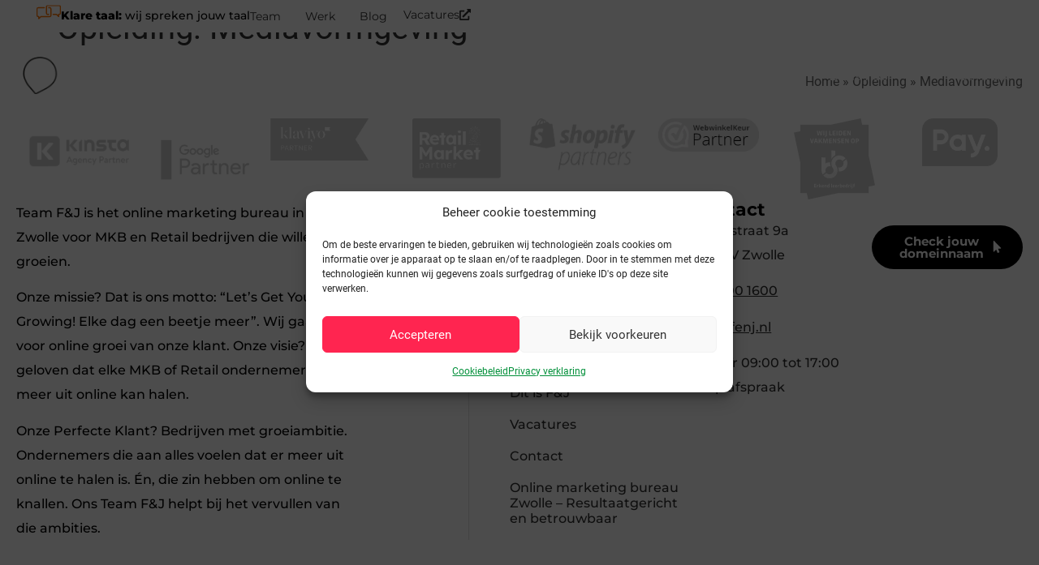

--- FILE ---
content_type: text/html; charset=UTF-8
request_url: https://www.fenj.nl/opleiding/mediavormgeving/
body_size: 28122
content:
<!doctype html>
<html lang="nl-NL" prefix="og: https://ogp.me/ns#">
<head>
	<!-- Leadinfo tracking code -->
	<script> (function(l,e,a,d,i,n,f,o){if(!l[i]){l.GlobalLeadinfoNamespace=l.GlobalLeadinfoNamespace||[];
	l.GlobalLeadinfoNamespace.push(i);l[i]=function(){(l[i].q=l[i].q||[]).push(arguments)};l[i].t=l[i].t||n;
	l[i].q=l[i].q||[];o=e.createElement(a);f=e.getElementsByTagName(a)[0];o.async=1;o.src=d;f.parentNode.insertBefore(o,f);}
	}(window,document,"script","https://cdn.leadinfo.net/ping.js","leadinfo","LI-655E1628D0BC5")); </script> 
	<meta charset="UTF-8">
	<meta name="viewport" content="width=device-width, initial-scale=1">
	<link rel="profile" href="https://gmpg.org/xfn/11">
		<style>img:is([sizes="auto" i], [sizes^="auto," i]) { contain-intrinsic-size: 3000px 1500px }</style>
	
<!-- Google Tag Manager for WordPress by gtm4wp.com -->
<script data-cfasync="false" data-pagespeed-no-defer>
	var gtm4wp_datalayer_name = "dataLayer";
	var dataLayer = dataLayer || [];
</script>
<!-- End Google Tag Manager for WordPress by gtm4wp.com -->
<!-- Search Engine Optimization door Rank Math - https://rankmath.com/ -->
<title>Mediavormgeving Archieven | Team F&amp;J</title>
<meta name="robots" content="follow, index, max-snippet:-1, max-video-preview:-1, max-image-preview:large"/>
<link rel="canonical" href="https://www.fenj.nl/opleiding/mediavormgeving/" />
<meta property="og:locale" content="nl_NL" />
<meta property="og:type" content="article" />
<meta property="og:title" content="Mediavormgeving Archieven | Team F&amp;J" />
<meta property="og:url" content="https://www.fenj.nl/opleiding/mediavormgeving/" />
<meta property="og:site_name" content="Team F&amp;J" />
<meta property="article:publisher" content="https://www.facebook.com/teamfenj" />
<meta name="twitter:card" content="summary_large_image" />
<meta name="twitter:title" content="Mediavormgeving Archieven | Team F&amp;J" />
<meta name="twitter:label1" content="Items" />
<meta name="twitter:data1" content="2" />
<script type="application/ld+json" class="rank-math-schema">{"@context":"https://schema.org","@graph":[{"@type":"Organization","@id":"https://www.fenj.nl/#organization","name":"Team F&amp;J","sameAs":["https://www.facebook.com/teamfenj","https://www.linkedin.com/company/team-fenj/"]},{"@type":"WebSite","@id":"https://www.fenj.nl/#website","url":"https://www.fenj.nl","name":"Team F&amp;J","publisher":{"@id":"https://www.fenj.nl/#organization"},"inLanguage":"nl-NL"},{"@type":"BreadcrumbList","@id":"https://www.fenj.nl/opleiding/mediavormgeving/#breadcrumb","itemListElement":[{"@type":"ListItem","position":"1","item":{"@id":"https://www.fenj.nl","name":"Home"}},{"@type":"ListItem","position":"2","item":{"@id":"https://www.fenj.nl/opleiding/mediavormgeving/","name":"Mediavormgeving"}}]},{"@type":"CollectionPage","@id":"https://www.fenj.nl/opleiding/mediavormgeving/#webpage","url":"https://www.fenj.nl/opleiding/mediavormgeving/","name":"Mediavormgeving Archieven | Team F&amp;J","isPartOf":{"@id":"https://www.fenj.nl/#website"},"inLanguage":"nl-NL","breadcrumb":{"@id":"https://www.fenj.nl/opleiding/mediavormgeving/#breadcrumb"}}]}</script>
<!-- /Rank Math WordPress SEO plugin -->

<link rel="alternate" type="application/rss+xml" title="Team F&amp;J &raquo; feed" href="https://www.fenj.nl/feed/" />
<link rel="alternate" type="application/rss+xml" title="Team F&amp;J &raquo; reacties feed" href="https://www.fenj.nl/comments/feed/" />
<link rel="alternate" type="application/rss+xml" title="Team F&amp;J &raquo; Mediavormgeving Opleiding feed" href="https://www.fenj.nl/opleiding/mediavormgeving/feed/" />
<link rel='stylesheet' id='wp-block-library-css' href='https://www.fenj.nl/wp-includes/css/dist/block-library/style.min.css?ver=6.8.3' media='all' />
<link rel='stylesheet' id='jet-engine-frontend-css' href='https://www.fenj.nl/wp-content/plugins/jet-engine/assets/css/frontend.css?ver=3.8.2.1' media='all' />
<style id='global-styles-inline-css'>
:root{--wp--preset--aspect-ratio--square: 1;--wp--preset--aspect-ratio--4-3: 4/3;--wp--preset--aspect-ratio--3-4: 3/4;--wp--preset--aspect-ratio--3-2: 3/2;--wp--preset--aspect-ratio--2-3: 2/3;--wp--preset--aspect-ratio--16-9: 16/9;--wp--preset--aspect-ratio--9-16: 9/16;--wp--preset--color--black: #000000;--wp--preset--color--cyan-bluish-gray: #abb8c3;--wp--preset--color--white: #ffffff;--wp--preset--color--pale-pink: #f78da7;--wp--preset--color--vivid-red: #cf2e2e;--wp--preset--color--luminous-vivid-orange: #ff6900;--wp--preset--color--luminous-vivid-amber: #fcb900;--wp--preset--color--light-green-cyan: #7bdcb5;--wp--preset--color--vivid-green-cyan: #00d084;--wp--preset--color--pale-cyan-blue: #8ed1fc;--wp--preset--color--vivid-cyan-blue: #0693e3;--wp--preset--color--vivid-purple: #9b51e0;--wp--preset--gradient--vivid-cyan-blue-to-vivid-purple: linear-gradient(135deg,rgba(6,147,227,1) 0%,rgb(155,81,224) 100%);--wp--preset--gradient--light-green-cyan-to-vivid-green-cyan: linear-gradient(135deg,rgb(122,220,180) 0%,rgb(0,208,130) 100%);--wp--preset--gradient--luminous-vivid-amber-to-luminous-vivid-orange: linear-gradient(135deg,rgba(252,185,0,1) 0%,rgba(255,105,0,1) 100%);--wp--preset--gradient--luminous-vivid-orange-to-vivid-red: linear-gradient(135deg,rgba(255,105,0,1) 0%,rgb(207,46,46) 100%);--wp--preset--gradient--very-light-gray-to-cyan-bluish-gray: linear-gradient(135deg,rgb(238,238,238) 0%,rgb(169,184,195) 100%);--wp--preset--gradient--cool-to-warm-spectrum: linear-gradient(135deg,rgb(74,234,220) 0%,rgb(151,120,209) 20%,rgb(207,42,186) 40%,rgb(238,44,130) 60%,rgb(251,105,98) 80%,rgb(254,248,76) 100%);--wp--preset--gradient--blush-light-purple: linear-gradient(135deg,rgb(255,206,236) 0%,rgb(152,150,240) 100%);--wp--preset--gradient--blush-bordeaux: linear-gradient(135deg,rgb(254,205,165) 0%,rgb(254,45,45) 50%,rgb(107,0,62) 100%);--wp--preset--gradient--luminous-dusk: linear-gradient(135deg,rgb(255,203,112) 0%,rgb(199,81,192) 50%,rgb(65,88,208) 100%);--wp--preset--gradient--pale-ocean: linear-gradient(135deg,rgb(255,245,203) 0%,rgb(182,227,212) 50%,rgb(51,167,181) 100%);--wp--preset--gradient--electric-grass: linear-gradient(135deg,rgb(202,248,128) 0%,rgb(113,206,126) 100%);--wp--preset--gradient--midnight: linear-gradient(135deg,rgb(2,3,129) 0%,rgb(40,116,252) 100%);--wp--preset--font-size--small: 13px;--wp--preset--font-size--medium: 20px;--wp--preset--font-size--large: 36px;--wp--preset--font-size--x-large: 42px;--wp--preset--spacing--20: 0.44rem;--wp--preset--spacing--30: 0.67rem;--wp--preset--spacing--40: 1rem;--wp--preset--spacing--50: 1.5rem;--wp--preset--spacing--60: 2.25rem;--wp--preset--spacing--70: 3.38rem;--wp--preset--spacing--80: 5.06rem;--wp--preset--shadow--natural: 6px 6px 9px rgba(0, 0, 0, 0.2);--wp--preset--shadow--deep: 12px 12px 50px rgba(0, 0, 0, 0.4);--wp--preset--shadow--sharp: 6px 6px 0px rgba(0, 0, 0, 0.2);--wp--preset--shadow--outlined: 6px 6px 0px -3px rgba(255, 255, 255, 1), 6px 6px rgba(0, 0, 0, 1);--wp--preset--shadow--crisp: 6px 6px 0px rgba(0, 0, 0, 1);}:root { --wp--style--global--content-size: 800px;--wp--style--global--wide-size: 1200px; }:where(body) { margin: 0; }.wp-site-blocks > .alignleft { float: left; margin-right: 2em; }.wp-site-blocks > .alignright { float: right; margin-left: 2em; }.wp-site-blocks > .aligncenter { justify-content: center; margin-left: auto; margin-right: auto; }:where(.wp-site-blocks) > * { margin-block-start: 24px; margin-block-end: 0; }:where(.wp-site-blocks) > :first-child { margin-block-start: 0; }:where(.wp-site-blocks) > :last-child { margin-block-end: 0; }:root { --wp--style--block-gap: 24px; }:root :where(.is-layout-flow) > :first-child{margin-block-start: 0;}:root :where(.is-layout-flow) > :last-child{margin-block-end: 0;}:root :where(.is-layout-flow) > *{margin-block-start: 24px;margin-block-end: 0;}:root :where(.is-layout-constrained) > :first-child{margin-block-start: 0;}:root :where(.is-layout-constrained) > :last-child{margin-block-end: 0;}:root :where(.is-layout-constrained) > *{margin-block-start: 24px;margin-block-end: 0;}:root :where(.is-layout-flex){gap: 24px;}:root :where(.is-layout-grid){gap: 24px;}.is-layout-flow > .alignleft{float: left;margin-inline-start: 0;margin-inline-end: 2em;}.is-layout-flow > .alignright{float: right;margin-inline-start: 2em;margin-inline-end: 0;}.is-layout-flow > .aligncenter{margin-left: auto !important;margin-right: auto !important;}.is-layout-constrained > .alignleft{float: left;margin-inline-start: 0;margin-inline-end: 2em;}.is-layout-constrained > .alignright{float: right;margin-inline-start: 2em;margin-inline-end: 0;}.is-layout-constrained > .aligncenter{margin-left: auto !important;margin-right: auto !important;}.is-layout-constrained > :where(:not(.alignleft):not(.alignright):not(.alignfull)){max-width: var(--wp--style--global--content-size);margin-left: auto !important;margin-right: auto !important;}.is-layout-constrained > .alignwide{max-width: var(--wp--style--global--wide-size);}body .is-layout-flex{display: flex;}.is-layout-flex{flex-wrap: wrap;align-items: center;}.is-layout-flex > :is(*, div){margin: 0;}body .is-layout-grid{display: grid;}.is-layout-grid > :is(*, div){margin: 0;}body{padding-top: 0px;padding-right: 0px;padding-bottom: 0px;padding-left: 0px;}a:where(:not(.wp-element-button)){text-decoration: underline;}:root :where(.wp-element-button, .wp-block-button__link){background-color: #32373c;border-width: 0;color: #fff;font-family: inherit;font-size: inherit;line-height: inherit;padding: calc(0.667em + 2px) calc(1.333em + 2px);text-decoration: none;}.has-black-color{color: var(--wp--preset--color--black) !important;}.has-cyan-bluish-gray-color{color: var(--wp--preset--color--cyan-bluish-gray) !important;}.has-white-color{color: var(--wp--preset--color--white) !important;}.has-pale-pink-color{color: var(--wp--preset--color--pale-pink) !important;}.has-vivid-red-color{color: var(--wp--preset--color--vivid-red) !important;}.has-luminous-vivid-orange-color{color: var(--wp--preset--color--luminous-vivid-orange) !important;}.has-luminous-vivid-amber-color{color: var(--wp--preset--color--luminous-vivid-amber) !important;}.has-light-green-cyan-color{color: var(--wp--preset--color--light-green-cyan) !important;}.has-vivid-green-cyan-color{color: var(--wp--preset--color--vivid-green-cyan) !important;}.has-pale-cyan-blue-color{color: var(--wp--preset--color--pale-cyan-blue) !important;}.has-vivid-cyan-blue-color{color: var(--wp--preset--color--vivid-cyan-blue) !important;}.has-vivid-purple-color{color: var(--wp--preset--color--vivid-purple) !important;}.has-black-background-color{background-color: var(--wp--preset--color--black) !important;}.has-cyan-bluish-gray-background-color{background-color: var(--wp--preset--color--cyan-bluish-gray) !important;}.has-white-background-color{background-color: var(--wp--preset--color--white) !important;}.has-pale-pink-background-color{background-color: var(--wp--preset--color--pale-pink) !important;}.has-vivid-red-background-color{background-color: var(--wp--preset--color--vivid-red) !important;}.has-luminous-vivid-orange-background-color{background-color: var(--wp--preset--color--luminous-vivid-orange) !important;}.has-luminous-vivid-amber-background-color{background-color: var(--wp--preset--color--luminous-vivid-amber) !important;}.has-light-green-cyan-background-color{background-color: var(--wp--preset--color--light-green-cyan) !important;}.has-vivid-green-cyan-background-color{background-color: var(--wp--preset--color--vivid-green-cyan) !important;}.has-pale-cyan-blue-background-color{background-color: var(--wp--preset--color--pale-cyan-blue) !important;}.has-vivid-cyan-blue-background-color{background-color: var(--wp--preset--color--vivid-cyan-blue) !important;}.has-vivid-purple-background-color{background-color: var(--wp--preset--color--vivid-purple) !important;}.has-black-border-color{border-color: var(--wp--preset--color--black) !important;}.has-cyan-bluish-gray-border-color{border-color: var(--wp--preset--color--cyan-bluish-gray) !important;}.has-white-border-color{border-color: var(--wp--preset--color--white) !important;}.has-pale-pink-border-color{border-color: var(--wp--preset--color--pale-pink) !important;}.has-vivid-red-border-color{border-color: var(--wp--preset--color--vivid-red) !important;}.has-luminous-vivid-orange-border-color{border-color: var(--wp--preset--color--luminous-vivid-orange) !important;}.has-luminous-vivid-amber-border-color{border-color: var(--wp--preset--color--luminous-vivid-amber) !important;}.has-light-green-cyan-border-color{border-color: var(--wp--preset--color--light-green-cyan) !important;}.has-vivid-green-cyan-border-color{border-color: var(--wp--preset--color--vivid-green-cyan) !important;}.has-pale-cyan-blue-border-color{border-color: var(--wp--preset--color--pale-cyan-blue) !important;}.has-vivid-cyan-blue-border-color{border-color: var(--wp--preset--color--vivid-cyan-blue) !important;}.has-vivid-purple-border-color{border-color: var(--wp--preset--color--vivid-purple) !important;}.has-vivid-cyan-blue-to-vivid-purple-gradient-background{background: var(--wp--preset--gradient--vivid-cyan-blue-to-vivid-purple) !important;}.has-light-green-cyan-to-vivid-green-cyan-gradient-background{background: var(--wp--preset--gradient--light-green-cyan-to-vivid-green-cyan) !important;}.has-luminous-vivid-amber-to-luminous-vivid-orange-gradient-background{background: var(--wp--preset--gradient--luminous-vivid-amber-to-luminous-vivid-orange) !important;}.has-luminous-vivid-orange-to-vivid-red-gradient-background{background: var(--wp--preset--gradient--luminous-vivid-orange-to-vivid-red) !important;}.has-very-light-gray-to-cyan-bluish-gray-gradient-background{background: var(--wp--preset--gradient--very-light-gray-to-cyan-bluish-gray) !important;}.has-cool-to-warm-spectrum-gradient-background{background: var(--wp--preset--gradient--cool-to-warm-spectrum) !important;}.has-blush-light-purple-gradient-background{background: var(--wp--preset--gradient--blush-light-purple) !important;}.has-blush-bordeaux-gradient-background{background: var(--wp--preset--gradient--blush-bordeaux) !important;}.has-luminous-dusk-gradient-background{background: var(--wp--preset--gradient--luminous-dusk) !important;}.has-pale-ocean-gradient-background{background: var(--wp--preset--gradient--pale-ocean) !important;}.has-electric-grass-gradient-background{background: var(--wp--preset--gradient--electric-grass) !important;}.has-midnight-gradient-background{background: var(--wp--preset--gradient--midnight) !important;}.has-small-font-size{font-size: var(--wp--preset--font-size--small) !important;}.has-medium-font-size{font-size: var(--wp--preset--font-size--medium) !important;}.has-large-font-size{font-size: var(--wp--preset--font-size--large) !important;}.has-x-large-font-size{font-size: var(--wp--preset--font-size--x-large) !important;}
:root :where(.wp-block-pullquote){font-size: 1.5em;line-height: 1.6;}
</style>
<link rel='stylesheet' id='domain-check-css-css' href='https://www.fenj.nl/wp-content/plugins/domain-checker/css/index.css?ver=0.9.6' media='all' />
<link rel='stylesheet' id='cmplz-general-css' href='https://www.fenj.nl/wp-content/plugins/complianz-gdpr/assets/css/cookieblocker.min.css?ver=1766496100' media='all' />
<link rel='stylesheet' id='hello-elementor-css' href='https://www.fenj.nl/wp-content/themes/hello-elementor/assets/css/reset.css?ver=3.4.5' media='all' />
<link rel='stylesheet' id='hello-elementor-theme-style-css' href='https://www.fenj.nl/wp-content/themes/hello-elementor/assets/css/theme.css?ver=3.4.5' media='all' />
<link rel='stylesheet' id='hello-elementor-header-footer-css' href='https://www.fenj.nl/wp-content/themes/hello-elementor/assets/css/header-footer.css?ver=3.4.5' media='all' />
<link rel='stylesheet' id='elementor-frontend-css' href='https://www.fenj.nl/wp-content/uploads/elementor/css/custom-frontend.min.css?ver=1769138291' media='all' />
<style id='elementor-frontend-inline-css'>
.elementor-kit-30733{--e-global-color-primary:#267E28;--e-global-color-secondary:#2F2F2F;--e-global-color-text:#7A7A7A;--e-global-color-accent:#61CE70;--e-global-color-301b6d5e:#4054B2;--e-global-color-3b15199c:#23A455;--e-global-color-2dcfe08b:#000;--e-global-color-739d38a7:#FFF;--e-global-color-66e6b450:#008F39;--e-global-color-3146730a:#494949;--e-global-color-613ed379:#FF2351;--e-global-color-3d5cf770:#232323;--e-global-color-128c893f:#0F0F0F;--e-global-color-7bee59a0:#F7F7F7;--e-global-color-403ee456:#D6D5D5;--e-global-color-77a2b7de:#474747;--e-global-color-5c19ccf:#FF7601;--e-global-typography-primary-font-family:"Montserrat FenJ";--e-global-typography-primary-font-weight:600;--e-global-typography-secondary-font-family:"Montserrat FenJ";--e-global-typography-secondary-font-weight:400;--e-global-typography-text-font-family:"Montserrat FenJ";--e-global-typography-text-font-size:16px;--e-global-typography-text-font-weight:500;--e-global-typography-text-line-height:1.9em;--e-global-typography-accent-font-family:"Montserrat FenJ";--e-global-typography-accent-font-weight:600;}.elementor-kit-30733 button,.elementor-kit-30733 input[type="button"],.elementor-kit-30733 input[type="submit"],.elementor-kit-30733 .elementor-button{background-color:var( --e-global-color-66e6b450 );color:var( --e-global-color-739d38a7 );border-style:solid;border-width:0px 0px 0px 0px;border-radius:30px 30px 30px 30px;}.elementor-kit-30733 a{color:var( --e-global-color-66e6b450 );}.elementor-kit-30733 h1{line-height:1.4em;}.elementor-kit-30733 h2{line-height:1.4em;}.elementor-kit-30733 input:not([type="button"]):not([type="submit"]),.elementor-kit-30733 textarea,.elementor-kit-30733 .elementor-field-textual{font-family:var( --e-global-typography-text-font-family ), Sans-serif;font-size:var( --e-global-typography-text-font-size );font-weight:var( --e-global-typography-text-font-weight );line-height:var( --e-global-typography-text-line-height );color:var( --e-global-color-2dcfe08b );background-color:#FDFDFD;border-style:solid;border-width:2px 2px 2px 2px;border-color:var( --e-global-color-403ee456 );border-radius:0px 0px 0px 0px;}.elementor-kit-30733 input:focus:not([type="button"]):not([type="submit"]),.elementor-kit-30733 textarea:focus,.elementor-kit-30733 .elementor-field-textual:focus{background-color:var( --e-global-color-739d38a7 );}.elementor-section.elementor-section-boxed > .elementor-container{max-width:1250px;}.e-con{--container-max-width:1250px;--container-default-padding-top:0px;--container-default-padding-right:20px;--container-default-padding-bottom:0px;--container-default-padding-left:20px;}.elementor-widget:not(:last-child){--kit-widget-spacing:20px;}.elementor-element{--widgets-spacing:20px 20px;--widgets-spacing-row:20px;--widgets-spacing-column:20px;}{}h1.entry-title{display:var(--page-title-display);}@media(max-width:1366px){.elementor-kit-30733 input:not([type="button"]):not([type="submit"]),.elementor-kit-30733 textarea,.elementor-kit-30733 .elementor-field-textual{font-size:var( --e-global-typography-text-font-size );line-height:var( --e-global-typography-text-line-height );}}@media(max-width:1024px){.elementor-kit-30733 input:not([type="button"]):not([type="submit"]),.elementor-kit-30733 textarea,.elementor-kit-30733 .elementor-field-textual{font-size:var( --e-global-typography-text-font-size );line-height:var( --e-global-typography-text-line-height );}.elementor-section.elementor-section-boxed > .elementor-container{max-width:1024px;}.e-con{--container-max-width:1024px;}}@media(max-width:767px){.elementor-kit-30733 input:not([type="button"]):not([type="submit"]),.elementor-kit-30733 textarea,.elementor-kit-30733 .elementor-field-textual{font-size:var( --e-global-typography-text-font-size );line-height:var( --e-global-typography-text-line-height );}.elementor-section.elementor-section-boxed > .elementor-container{max-width:767px;}.e-con{--container-max-width:767px;}}@media(min-width:2400px){.elementor-kit-30733 input:not([type="button"]):not([type="submit"]),.elementor-kit-30733 textarea,.elementor-kit-30733 .elementor-field-textual{font-size:var( --e-global-typography-text-font-size );line-height:var( --e-global-typography-text-line-height );}}/* Start Custom Fonts CSS */@font-face {
	font-family: 'Montserrat FenJ';
	font-style: normal;
	font-weight: normal;
	font-display: auto;
	src: url('https://www.fenj.nl/wp-content/uploads/2024/09/Montserrat-Regular-FJ.woff2') format('woff2');
}
@font-face {
	font-family: 'Montserrat FenJ';
	font-style: normal;
	font-weight: 500;
	font-display: auto;
	src: url('https://www.fenj.nl/wp-content/uploads/2024/09/Montserrat-Medium-FJ.woff2') format('woff2');
}
@font-face {
	font-family: 'Montserrat FenJ';
	font-style: normal;
	font-weight: 600;
	font-display: auto;
	src: url('https://www.fenj.nl/wp-content/uploads/2024/09/Montserrat-Bold-FJ.woff2') format('woff2');
}
@font-face {
	font-family: 'Montserrat FenJ';
	font-style: normal;
	font-weight: 700;
	font-display: auto;
	src: url('https://www.fenj.nl/wp-content/uploads/2024/09/Montserrat-ExtraBold-FJ.woff2') format('woff2');
}
@font-face {
	font-family: 'Montserrat FenJ';
	font-style: normal;
	font-weight: 900;
	font-display: auto;
	src: url('https://www.fenj.nl/wp-content/uploads/2024/09/Montserrat-Black-FJ.woff2') format('woff2');
}
/* End Custom Fonts CSS */
.elementor-48083 .elementor-element.elementor-element-af32c09{--display:flex;--flex-direction:row;--container-widget-width:calc( ( 1 - var( --container-widget-flex-grow ) ) * 100% );--container-widget-height:100%;--container-widget-flex-grow:1;--container-widget-align-self:stretch;--flex-wrap-mobile:wrap;--justify-content:space-between;--align-items:center;box-shadow:0px 3px 10px 0px rgba(0, 0, 0, 0.15);--padding-top:15px;--padding-bottom:15px;--padding-left:50px;--padding-right:50px;--z-index:101;}.elementor-48083 .elementor-element.elementor-element-af32c09:not(.elementor-motion-effects-element-type-background), .elementor-48083 .elementor-element.elementor-element-af32c09 > .elementor-motion-effects-container > .elementor-motion-effects-layer{background-color:#FFFFFFE8;}.elementor-widget-image .widget-image-caption{color:var( --e-global-color-text );font-family:var( --e-global-typography-text-font-family ), Sans-serif;font-size:var( --e-global-typography-text-font-size );font-weight:var( --e-global-typography-text-font-weight );line-height:var( --e-global-typography-text-line-height );}.elementor-48083 .elementor-element.elementor-element-f1f30d5{width:var( --container-widget-width, 20% );max-width:20%;--container-widget-width:20%;--container-widget-flex-grow:0;text-align:left;}.elementor-48083 .elementor-element.elementor-element-f1f30d5 img{width:180px;}.elementor-48083 .elementor-element.elementor-element-cf36267{--display:flex;--flex-direction:row;--container-widget-width:calc( ( 1 - var( --container-widget-flex-grow ) ) * 100% );--container-widget-height:100%;--container-widget-flex-grow:1;--container-widget-align-self:stretch;--flex-wrap-mobile:wrap;--justify-content:flex-end;--align-items:center;}.elementor-widget-heading .elementor-heading-title{font-family:var( --e-global-typography-primary-font-family ), Sans-serif;font-weight:var( --e-global-typography-primary-font-weight );color:var( --e-global-color-primary );}.elementor-48083 .elementor-element.elementor-element-318124e .elementor-heading-title{color:var( --e-global-color-128c893f );}.elementor-widget-lottie{--caption-color:var( --e-global-color-text );}.elementor-widget-lottie .e-lottie__caption{font-family:var( --e-global-typography-text-font-family ), Sans-serif;font-size:var( --e-global-typography-text-font-size );font-weight:var( --e-global-typography-text-font-weight );line-height:var( --e-global-typography-text-line-height );}.elementor-48083 .elementor-element.elementor-element-bb01263{width:auto;max-width:auto;margin:-24px -20px calc(var(--kit-widget-spacing, 0px) + -30px) -20px;--lottie-container-width:70px;}.elementor-widget-icon-box.elementor-view-stacked .elementor-icon{background-color:var( --e-global-color-primary );}.elementor-widget-icon-box.elementor-view-framed .elementor-icon, .elementor-widget-icon-box.elementor-view-default .elementor-icon{fill:var( --e-global-color-primary );color:var( --e-global-color-primary );border-color:var( --e-global-color-primary );}.elementor-widget-icon-box .elementor-icon-box-title, .elementor-widget-icon-box .elementor-icon-box-title a{font-family:var( --e-global-typography-primary-font-family ), Sans-serif;font-weight:var( --e-global-typography-primary-font-weight );}.elementor-widget-icon-box .elementor-icon-box-title{color:var( --e-global-color-primary );}.elementor-widget-icon-box:has(:hover) .elementor-icon-box-title,
					 .elementor-widget-icon-box:has(:focus) .elementor-icon-box-title{color:var( --e-global-color-primary );}.elementor-widget-icon-box .elementor-icon-box-description{font-family:var( --e-global-typography-text-font-family ), Sans-serif;font-size:var( --e-global-typography-text-font-size );font-weight:var( --e-global-typography-text-font-weight );line-height:var( --e-global-typography-text-line-height );color:var( --e-global-color-text );}.elementor-48083 .elementor-element.elementor-element-6b358bf .elementor-icon-box-wrapper{align-items:center;}.elementor-48083 .elementor-element.elementor-element-6b358bf{--icon-box-icon-margin:15px;}.elementor-48083 .elementor-element.elementor-element-6b358bf .elementor-icon-box-title{margin-block-end:0px;color:var( --e-global-color-secondary );}.elementor-48083 .elementor-element.elementor-element-6b358bf.elementor-view-stacked .elementor-icon{background-color:var( --e-global-color-secondary );}.elementor-48083 .elementor-element.elementor-element-6b358bf.elementor-view-framed .elementor-icon, .elementor-48083 .elementor-element.elementor-element-6b358bf.elementor-view-default .elementor-icon{fill:var( --e-global-color-secondary );color:var( --e-global-color-secondary );border-color:var( --e-global-color-secondary );}.elementor-48083 .elementor-element.elementor-element-6b358bf.elementor-view-stacked:has(:hover) .elementor-icon,
					 .elementor-48083 .elementor-element.elementor-element-6b358bf.elementor-view-stacked:has(:focus) .elementor-icon{background-color:var( --e-global-color-5c19ccf );}.elementor-48083 .elementor-element.elementor-element-6b358bf.elementor-view-framed:has(:hover) .elementor-icon,
					 .elementor-48083 .elementor-element.elementor-element-6b358bf.elementor-view-default:has(:hover) .elementor-icon,
					 .elementor-48083 .elementor-element.elementor-element-6b358bf.elementor-view-framed:has(:focus) .elementor-icon,
					 .elementor-48083 .elementor-element.elementor-element-6b358bf.elementor-view-default:has(:focus) .elementor-icon{fill:var( --e-global-color-5c19ccf );color:var( --e-global-color-5c19ccf );border-color:var( --e-global-color-5c19ccf );}.elementor-48083 .elementor-element.elementor-element-6b358bf .elementor-icon{font-size:30px;}.elementor-48083 .elementor-element.elementor-element-6b358bf .elementor-icon-box-title, .elementor-48083 .elementor-element.elementor-element-6b358bf .elementor-icon-box-title a{font-family:"Montserrat FenJ", Sans-serif;font-size:18px;font-weight:500;}.elementor-48083 .elementor-element.elementor-element-6b358bf .elementor-icon-box-description{font-family:"Montserrat FenJ", Sans-serif;font-weight:400;color:var( --e-global-color-secondary );}.elementor-48083 .elementor-element.elementor-element-613b557{--display:flex;--flex-direction:row;--container-widget-width:initial;--container-widget-height:100%;--container-widget-flex-grow:1;--container-widget-align-self:stretch;--flex-wrap-mobile:wrap;--justify-content:flex-end;--overlay-opacity:1;--margin-top:-78px;--margin-bottom:0px;--margin-left:0px;--margin-right:0px;--padding-top:0px;--padding-bottom:0px;--padding-left:20px;--padding-right:20px;--z-index:101;}.elementor-48083 .elementor-element.elementor-element-613b557::before, .elementor-48083 .elementor-element.elementor-element-613b557 > .elementor-background-video-container::before, .elementor-48083 .elementor-element.elementor-element-613b557 > .e-con-inner > .elementor-background-video-container::before, .elementor-48083 .elementor-element.elementor-element-613b557 > .elementor-background-slideshow::before, .elementor-48083 .elementor-element.elementor-element-613b557 > .e-con-inner > .elementor-background-slideshow::before, .elementor-48083 .elementor-element.elementor-element-613b557 > .elementor-motion-effects-container > .elementor-motion-effects-layer::before{background-color:transparent;--background-overlay:'';background-image:linear-gradient(90deg, #FFFFFF00 50%, var( --e-global-color-739d38a7 ) 50%);}.elementor-48083 .elementor-element.elementor-element-69cebd4{--display:flex;--flex-direction:row;--container-widget-width:initial;--container-widget-height:100%;--container-widget-flex-grow:1;--container-widget-align-self:stretch;--flex-wrap-mobile:wrap;--justify-content:space-between;--border-radius:0px 0px 0px 25px;--padding-top:0px;--padding-bottom:0px;--padding-left:25px;--padding-right:0px;}.elementor-48083 .elementor-element.elementor-element-69cebd4:not(.elementor-motion-effects-element-type-background), .elementor-48083 .elementor-element.elementor-element-69cebd4 > .elementor-motion-effects-container > .elementor-motion-effects-layer{background-color:var( --e-global-color-739d38a7 );}.elementor-48083 .elementor-element.elementor-element-dec78de{width:auto;max-width:auto;--icon-box-icon-margin:15px;}.elementor-48083 .elementor-element.elementor-element-dec78de .elementor-icon-box-wrapper{align-items:center;}.elementor-48083 .elementor-element.elementor-element-dec78de .elementor-icon-box-title{margin-block-end:0px;color:var( --e-global-color-2dcfe08b );}.elementor-48083 .elementor-element.elementor-element-dec78de.elementor-view-stacked .elementor-icon{background-color:var( --e-global-color-5c19ccf );}.elementor-48083 .elementor-element.elementor-element-dec78de.elementor-view-framed .elementor-icon, .elementor-48083 .elementor-element.elementor-element-dec78de.elementor-view-default .elementor-icon{fill:var( --e-global-color-5c19ccf );color:var( --e-global-color-5c19ccf );border-color:var( --e-global-color-5c19ccf );}.elementor-48083 .elementor-element.elementor-element-dec78de .elementor-icon{font-size:30px;}.elementor-48083 .elementor-element.elementor-element-dec78de .elementor-icon-box-title, .elementor-48083 .elementor-element.elementor-element-dec78de .elementor-icon-box-title a{font-family:"Montserrat FenJ", Sans-serif;font-size:14px;font-weight:500;}.elementor-48083 .elementor-element.elementor-element-33d7db2{--display:flex;--flex-direction:row;--container-widget-width:initial;--container-widget-height:100%;--container-widget-flex-grow:1;--container-widget-align-self:stretch;--flex-wrap-mobile:wrap;--justify-content:flex-end;--gap:0px 10px;--row-gap:0px;--column-gap:10px;--padding-top:0px;--padding-bottom:0px;--padding-left:0px;--padding-right:0px;}.elementor-widget-nav-menu .elementor-nav-menu .elementor-item{font-family:var( --e-global-typography-primary-font-family ), Sans-serif;font-weight:var( --e-global-typography-primary-font-weight );}.elementor-widget-nav-menu .elementor-nav-menu--main .elementor-item{color:var( --e-global-color-text );fill:var( --e-global-color-text );}.elementor-widget-nav-menu .elementor-nav-menu--main .elementor-item:hover,
					.elementor-widget-nav-menu .elementor-nav-menu--main .elementor-item.elementor-item-active,
					.elementor-widget-nav-menu .elementor-nav-menu--main .elementor-item.highlighted,
					.elementor-widget-nav-menu .elementor-nav-menu--main .elementor-item:focus{color:var( --e-global-color-accent );fill:var( --e-global-color-accent );}.elementor-widget-nav-menu .elementor-nav-menu--main:not(.e--pointer-framed) .elementor-item:before,
					.elementor-widget-nav-menu .elementor-nav-menu--main:not(.e--pointer-framed) .elementor-item:after{background-color:var( --e-global-color-accent );}.elementor-widget-nav-menu .e--pointer-framed .elementor-item:before,
					.elementor-widget-nav-menu .e--pointer-framed .elementor-item:after{border-color:var( --e-global-color-accent );}.elementor-widget-nav-menu{--e-nav-menu-divider-color:var( --e-global-color-text );}.elementor-widget-nav-menu .elementor-nav-menu--dropdown .elementor-item, .elementor-widget-nav-menu .elementor-nav-menu--dropdown  .elementor-sub-item{font-family:var( --e-global-typography-accent-font-family ), Sans-serif;font-weight:var( --e-global-typography-accent-font-weight );}.elementor-48083 .elementor-element.elementor-element-7af6340{z-index:1;--e-nav-menu-horizontal-menu-item-margin:calc( 30px / 2 );}.elementor-48083 .elementor-element.elementor-element-7af6340 .elementor-nav-menu .elementor-item{font-family:"Montserrat FenJ", Sans-serif;font-size:14px;font-weight:normal;}.elementor-48083 .elementor-element.elementor-element-7af6340 .elementor-nav-menu--main .elementor-item{color:var( --e-global-color-secondary );fill:var( --e-global-color-secondary );padding-left:0px;padding-right:0px;padding-top:10px;padding-bottom:10px;}.elementor-48083 .elementor-element.elementor-element-7af6340 .elementor-nav-menu--main .elementor-item:hover,
					.elementor-48083 .elementor-element.elementor-element-7af6340 .elementor-nav-menu--main .elementor-item.elementor-item-active,
					.elementor-48083 .elementor-element.elementor-element-7af6340 .elementor-nav-menu--main .elementor-item.highlighted,
					.elementor-48083 .elementor-element.elementor-element-7af6340 .elementor-nav-menu--main .elementor-item:focus{color:var( --e-global-color-5c19ccf );fill:var( --e-global-color-5c19ccf );}.elementor-48083 .elementor-element.elementor-element-7af6340 .elementor-nav-menu--main .elementor-item.elementor-item-active{color:var( --e-global-color-2dcfe08b );}.elementor-48083 .elementor-element.elementor-element-7af6340 .elementor-nav-menu--main:not(.elementor-nav-menu--layout-horizontal) .elementor-nav-menu > li:not(:last-child){margin-bottom:30px;}.elementor-48083 .elementor-element.elementor-element-7af6340 .elementor-nav-menu--dropdown a, .elementor-48083 .elementor-element.elementor-element-7af6340 .elementor-menu-toggle{color:var( --e-global-color-secondary );fill:var( --e-global-color-secondary );}.elementor-48083 .elementor-element.elementor-element-7af6340 .elementor-nav-menu--dropdown{background-color:var( --e-global-color-739d38a7 );}.elementor-48083 .elementor-element.elementor-element-7af6340 .elementor-nav-menu--dropdown a:hover,
					.elementor-48083 .elementor-element.elementor-element-7af6340 .elementor-nav-menu--dropdown a:focus,
					.elementor-48083 .elementor-element.elementor-element-7af6340 .elementor-nav-menu--dropdown a.elementor-item-active,
					.elementor-48083 .elementor-element.elementor-element-7af6340 .elementor-nav-menu--dropdown a.highlighted,
					.elementor-48083 .elementor-element.elementor-element-7af6340 .elementor-menu-toggle:hover,
					.elementor-48083 .elementor-element.elementor-element-7af6340 .elementor-menu-toggle:focus{color:var( --e-global-color-5c19ccf );}.elementor-48083 .elementor-element.elementor-element-7af6340 .elementor-nav-menu--dropdown a:hover,
					.elementor-48083 .elementor-element.elementor-element-7af6340 .elementor-nav-menu--dropdown a:focus,
					.elementor-48083 .elementor-element.elementor-element-7af6340 .elementor-nav-menu--dropdown a.elementor-item-active,
					.elementor-48083 .elementor-element.elementor-element-7af6340 .elementor-nav-menu--dropdown a.highlighted{background-color:var( --e-global-color-7bee59a0 );}.elementor-48083 .elementor-element.elementor-element-7af6340 .elementor-nav-menu--dropdown a.elementor-item-active{color:var( --e-global-color-secondary );background-color:var( --e-global-color-7bee59a0 );}.elementor-48083 .elementor-element.elementor-element-7af6340 .elementor-nav-menu--dropdown .elementor-item, .elementor-48083 .elementor-element.elementor-element-7af6340 .elementor-nav-menu--dropdown  .elementor-sub-item{font-family:"Montserrat FenJ", Sans-serif;font-weight:400;}.elementor-widget-button .elementor-button{background-color:var( --e-global-color-accent );font-family:var( --e-global-typography-accent-font-family ), Sans-serif;font-weight:var( --e-global-typography-accent-font-weight );}.elementor-48083 .elementor-element.elementor-element-5e8c8a7 .elementor-button{background-color:var( --e-global-color-739d38a7 );font-family:"Montserrat FenJ", Sans-serif;font-size:14px;font-weight:400;fill:var( --e-global-color-secondary );color:var( --e-global-color-secondary );border-radius:0px 0px 0px 0px;padding:10px 15px 10px 15px;}.elementor-48083 .elementor-element.elementor-element-5e8c8a7{width:auto;max-width:auto;z-index:11;}.elementor-48083 .elementor-element.elementor-element-5e8c8a7.elementor-element{--align-self:center;}.elementor-48083 .elementor-element.elementor-element-5e8c8a7 .elementor-button-content-wrapper{flex-direction:row-reverse;}.elementor-48083 .elementor-element.elementor-element-5e8c8a7 .elementor-button .elementor-button-content-wrapper{gap:10px;}.elementor-48083 .elementor-element.elementor-element-5e8c8a7 .elementor-button:hover, .elementor-48083 .elementor-element.elementor-element-5e8c8a7 .elementor-button:focus{color:var( --e-global-color-5c19ccf );border-color:#828282;}.elementor-48083 .elementor-element.elementor-element-5e8c8a7 .elementor-button:hover svg, .elementor-48083 .elementor-element.elementor-element-5e8c8a7 .elementor-button:focus svg{fill:var( --e-global-color-5c19ccf );}.elementor-48083 .elementor-element.elementor-element-36bec10{--display:flex;--flex-direction:row;--container-widget-width:calc( ( 1 - var( --container-widget-flex-grow ) ) * 100% );--container-widget-height:100%;--container-widget-flex-grow:1;--container-widget-align-self:stretch;--flex-wrap-mobile:wrap;--justify-content:space-between;--align-items:center;--margin-top:0px;--margin-bottom:-118px;--margin-left:0px;--margin-right:0px;--padding-top:30px;--padding-bottom:0px;--padding-left:20px;--padding-right:20px;--z-index:100;}.elementor-48083 .elementor-element.elementor-element-b4bdc0b{width:var( --container-widget-width, 20% );max-width:20%;--container-widget-width:20%;--container-widget-flex-grow:0;text-align:left;}.elementor-48083 .elementor-element.elementor-element-b4bdc0b img{width:180px;}.elementor-48083 .elementor-element.elementor-element-7cc21f8{width:var( --container-widget-width, 80% );max-width:80%;margin:0px -20px calc(var(--kit-widget-spacing, 0px) + 0px) 0px;--container-widget-width:80%;--container-widget-flex-grow:0;--e-nav-menu-horizontal-menu-item-margin:calc( 5px / 2 );}.elementor-48083 .elementor-element.elementor-element-7cc21f8 .elementor-nav-menu .elementor-item{font-family:"Montserrat FenJ", Sans-serif;font-size:16px;font-weight:normal;}.elementor-48083 .elementor-element.elementor-element-7cc21f8 .elementor-nav-menu--main .elementor-item{color:var( --e-global-color-739d38a7 );fill:var( --e-global-color-739d38a7 );padding-left:0px;padding-right:0px;padding-top:10px;padding-bottom:10px;}.elementor-48083 .elementor-element.elementor-element-7cc21f8 .elementor-nav-menu--main .elementor-item:hover,
					.elementor-48083 .elementor-element.elementor-element-7cc21f8 .elementor-nav-menu--main .elementor-item.elementor-item-active,
					.elementor-48083 .elementor-element.elementor-element-7cc21f8 .elementor-nav-menu--main .elementor-item.highlighted,
					.elementor-48083 .elementor-element.elementor-element-7cc21f8 .elementor-nav-menu--main .elementor-item:focus{color:var( --e-global-color-5c19ccf );fill:var( --e-global-color-5c19ccf );}.elementor-48083 .elementor-element.elementor-element-7cc21f8 .elementor-nav-menu--main .elementor-item.elementor-item-active{color:var( --e-global-color-7bee59a0 );}.elementor-48083 .elementor-element.elementor-element-7cc21f8 .elementor-nav-menu--main:not(.elementor-nav-menu--layout-horizontal) .elementor-nav-menu > li:not(:last-child){margin-bottom:5px;}.elementor-48083 .elementor-element.elementor-element-7cc21f8 .elementor-nav-menu--dropdown a, .elementor-48083 .elementor-element.elementor-element-7cc21f8 .elementor-menu-toggle{color:var( --e-global-color-secondary );fill:var( --e-global-color-secondary );}.elementor-48083 .elementor-element.elementor-element-7cc21f8 .elementor-nav-menu--dropdown{background-color:var( --e-global-color-739d38a7 );}.elementor-48083 .elementor-element.elementor-element-7cc21f8 .elementor-nav-menu--dropdown a:hover,
					.elementor-48083 .elementor-element.elementor-element-7cc21f8 .elementor-nav-menu--dropdown a:focus,
					.elementor-48083 .elementor-element.elementor-element-7cc21f8 .elementor-nav-menu--dropdown a.elementor-item-active,
					.elementor-48083 .elementor-element.elementor-element-7cc21f8 .elementor-nav-menu--dropdown a.highlighted,
					.elementor-48083 .elementor-element.elementor-element-7cc21f8 .elementor-menu-toggle:hover,
					.elementor-48083 .elementor-element.elementor-element-7cc21f8 .elementor-menu-toggle:focus{color:var( --e-global-color-5c19ccf );}.elementor-48083 .elementor-element.elementor-element-7cc21f8 .elementor-nav-menu--dropdown a:hover,
					.elementor-48083 .elementor-element.elementor-element-7cc21f8 .elementor-nav-menu--dropdown a:focus,
					.elementor-48083 .elementor-element.elementor-element-7cc21f8 .elementor-nav-menu--dropdown a.elementor-item-active,
					.elementor-48083 .elementor-element.elementor-element-7cc21f8 .elementor-nav-menu--dropdown a.highlighted{background-color:var( --e-global-color-7bee59a0 );}.elementor-48083 .elementor-element.elementor-element-7cc21f8 .elementor-nav-menu--dropdown a.elementor-item-active{color:var( --e-global-color-secondary );background-color:var( --e-global-color-7bee59a0 );}.elementor-48083 .elementor-element.elementor-element-7cc21f8 .elementor-nav-menu--dropdown .elementor-item, .elementor-48083 .elementor-element.elementor-element-7cc21f8 .elementor-nav-menu--dropdown  .elementor-sub-item{font-family:"Montserrat FenJ", Sans-serif;font-weight:normal;}.elementor-48083 .elementor-element.elementor-element-9a6ca4c .elementor-icon-box-wrapper{align-items:center;}.elementor-48083 .elementor-element.elementor-element-9a6ca4c{--icon-box-icon-margin:15px;}.elementor-48083 .elementor-element.elementor-element-9a6ca4c .elementor-icon-box-title{margin-block-end:0px;color:var( --e-global-color-739d38a7 );}.elementor-48083 .elementor-element.elementor-element-9a6ca4c.elementor-view-stacked .elementor-icon{background-color:var( --e-global-color-739d38a7 );}.elementor-48083 .elementor-element.elementor-element-9a6ca4c.elementor-view-framed .elementor-icon, .elementor-48083 .elementor-element.elementor-element-9a6ca4c.elementor-view-default .elementor-icon{fill:var( --e-global-color-739d38a7 );color:var( --e-global-color-739d38a7 );border-color:var( --e-global-color-739d38a7 );}.elementor-48083 .elementor-element.elementor-element-9a6ca4c.elementor-view-stacked:has(:hover) .elementor-icon,
					 .elementor-48083 .elementor-element.elementor-element-9a6ca4c.elementor-view-stacked:has(:focus) .elementor-icon{background-color:var( --e-global-color-5c19ccf );}.elementor-48083 .elementor-element.elementor-element-9a6ca4c.elementor-view-framed:has(:hover) .elementor-icon,
					 .elementor-48083 .elementor-element.elementor-element-9a6ca4c.elementor-view-default:has(:hover) .elementor-icon,
					 .elementor-48083 .elementor-element.elementor-element-9a6ca4c.elementor-view-framed:has(:focus) .elementor-icon,
					 .elementor-48083 .elementor-element.elementor-element-9a6ca4c.elementor-view-default:has(:focus) .elementor-icon{fill:var( --e-global-color-5c19ccf );color:var( --e-global-color-5c19ccf );border-color:var( --e-global-color-5c19ccf );}.elementor-48083 .elementor-element.elementor-element-9a6ca4c .elementor-icon{font-size:30px;}.elementor-48083 .elementor-element.elementor-element-9a6ca4c .elementor-icon-box-title, .elementor-48083 .elementor-element.elementor-element-9a6ca4c .elementor-icon-box-title a{font-family:"Montserrat FenJ", Sans-serif;font-size:18px;font-weight:500;}.elementor-48083 .elementor-element.elementor-element-9a6ca4c .elementor-icon-box-description{font-family:"Montserrat FenJ", Sans-serif;font-weight:400;}.elementor-theme-builder-content-area{height:400px;}.elementor-location-header:before, .elementor-location-footer:before{content:"";display:table;clear:both;}@media(max-width:1366px){.elementor-widget-image .widget-image-caption{font-size:var( --e-global-typography-text-font-size );line-height:var( --e-global-typography-text-line-height );}.elementor-widget-lottie .e-lottie__caption{font-size:var( --e-global-typography-text-font-size );line-height:var( --e-global-typography-text-line-height );}.elementor-widget-icon-box .elementor-icon-box-description{font-size:var( --e-global-typography-text-font-size );line-height:var( --e-global-typography-text-line-height );}.elementor-48083 .elementor-element.elementor-element-5e8c8a7 .elementor-button{padding:0px 10px 0px 10px;}}@media(max-width:1200px){.elementor-48083 .elementor-element.elementor-element-5e8c8a7 .elementor-button{padding:0px 5px 0px 5px;}}@media(max-width:1024px){.elementor-48083 .elementor-element.elementor-element-af32c09{--padding-top:20px;--padding-bottom:20px;--padding-left:20px;--padding-right:20px;}.elementor-widget-image .widget-image-caption{font-size:var( --e-global-typography-text-font-size );line-height:var( --e-global-typography-text-line-height );}.elementor-48083 .elementor-element.elementor-element-f1f30d5{width:auto;max-width:auto;}.elementor-widget-lottie .e-lottie__caption{font-size:var( --e-global-typography-text-font-size );line-height:var( --e-global-typography-text-line-height );}.elementor-widget-icon-box .elementor-icon-box-description{font-size:var( --e-global-typography-text-font-size );line-height:var( --e-global-typography-text-line-height );}.elementor-48083 .elementor-element.elementor-element-5e8c8a7 .elementor-button{padding:0px 10px 0px 10px;}.elementor-48083 .elementor-element.elementor-element-b4bdc0b{width:auto;max-width:auto;}}@media(max-width:767px){.elementor-widget-image .widget-image-caption{font-size:var( --e-global-typography-text-font-size );line-height:var( --e-global-typography-text-line-height );}.elementor-48083 .elementor-element.elementor-element-f1f30d5 img{width:150px;}.elementor-widget-lottie .e-lottie__caption{font-size:var( --e-global-typography-text-font-size );line-height:var( --e-global-typography-text-line-height );}.elementor-widget-icon-box .elementor-icon-box-description{font-size:var( --e-global-typography-text-font-size );line-height:var( --e-global-typography-text-line-height );}.elementor-48083 .elementor-element.elementor-element-7af6340 .elementor-nav-menu .elementor-item{font-size:13px;}.elementor-48083 .elementor-element.elementor-element-7af6340{--e-nav-menu-horizontal-menu-item-margin:calc( 15px / 2 );}.elementor-48083 .elementor-element.elementor-element-7af6340 .elementor-nav-menu--main:not(.elementor-nav-menu--layout-horizontal) .elementor-nav-menu > li:not(:last-child){margin-bottom:15px;}.elementor-48083 .elementor-element.elementor-element-b4bdc0b img{width:150px;}.elementor-48083 .elementor-element.elementor-element-9a6ca4c{margin:0px 0px calc(var(--kit-widget-spacing, 0px) + -8px) 0px;}}@media(min-width:768px){.elementor-48083 .elementor-element.elementor-element-33d7db2{--width:50%;}}@media(min-width:2400px){.elementor-48083 .elementor-element.elementor-element-af32c09{--margin-top:0px;--margin-bottom:-118px;--margin-left:0px;--margin-right:0px;}.elementor-widget-image .widget-image-caption{font-size:var( --e-global-typography-text-font-size );line-height:var( --e-global-typography-text-line-height );}.elementor-widget-lottie .e-lottie__caption{font-size:var( --e-global-typography-text-font-size );line-height:var( --e-global-typography-text-line-height );}.elementor-widget-icon-box .elementor-icon-box-description{font-size:var( --e-global-typography-text-font-size );line-height:var( --e-global-typography-text-line-height );}.elementor-48083 .elementor-element.elementor-element-613b557{--margin-top:40px;--margin-bottom:0px;--margin-left:0px;--margin-right:0px;}.elementor-48083 .elementor-element.elementor-element-36bec10{--margin-top:0px;--margin-bottom:-118px;--margin-left:0px;--margin-right:0px;}}
.elementor-49133 .elementor-element.elementor-element-173a465{--display:flex;--margin-top:10px;--margin-bottom:0px;--margin-left:0px;--margin-right:0px;}.elementor-49133 .elementor-element.elementor-element-461416a{margin:0px 0px calc(var(--kit-widget-spacing, 0px) + -12px) 0px;}.elementor-49133 .elementor-element.elementor-element-461416a.elementor-element{--align-self:flex-end;}.elementor-49133 .elementor-element.elementor-element-94a22c1{--display:flex;--flex-direction:row;--container-widget-width:initial;--container-widget-height:100%;--container-widget-flex-grow:1;--container-widget-align-self:stretch;--flex-wrap-mobile:wrap;--gap:30px 0px;--row-gap:30px;--column-gap:0px;--flex-wrap:wrap;--padding-top:30px;--padding-bottom:50px;--padding-left:20px;--padding-right:20px;--z-index:101;}.elementor-49133 .elementor-element.elementor-element-94a22c1:not(.elementor-motion-effects-element-type-background), .elementor-49133 .elementor-element.elementor-element-94a22c1 > .elementor-motion-effects-container > .elementor-motion-effects-layer{background-color:var( --e-global-color-739d38a7 );}.elementor-49133 .elementor-element.elementor-element-90fbc5f{--display:grid;--e-con-grid-template-columns:repeat(8, 1fr);--e-con-grid-template-rows:repeat(1, 1fr);--grid-auto-flow:row;--justify-items:center;--padding-top:0px;--padding-bottom:0px;--padding-left:0px;--padding-right:0px;}.elementor-49133 .elementor-element.elementor-element-6e1a330{--display:flex;--min-height:100px;--justify-content:center;--padding-top:0px;--padding-bottom:0px;--padding-left:0px;--padding-right:0px;}.elementor-widget-image .widget-image-caption{color:var( --e-global-color-text );font-family:var( --e-global-typography-text-font-family ), Sans-serif;font-size:var( --e-global-typography-text-font-size );font-weight:var( --e-global-typography-text-font-weight );line-height:var( --e-global-typography-text-line-height );}.elementor-49133 .elementor-element.elementor-element-a986b6a{text-align:left;}.elementor-49133 .elementor-element.elementor-element-a986b6a img{filter:brightness( 80% ) contrast( 100% ) saturate( 100% ) blur( 0px ) hue-rotate( 0deg );transition-duration:0.3s;}.elementor-49133 .elementor-element.elementor-element-a986b6a:hover img{filter:brightness( 60% ) contrast( 100% ) saturate( 100% ) blur( 0px ) hue-rotate( 0deg );}.elementor-49133 .elementor-element.elementor-element-7b5f810{--display:flex;--min-height:100px;--justify-content:center;--padding-top:0px;--padding-bottom:0px;--padding-left:0px;--padding-right:0px;}.elementor-49133 .elementor-element.elementor-element-ead39c6 img{filter:brightness( 80% ) contrast( 100% ) saturate( 100% ) blur( 0px ) hue-rotate( 0deg );transition-duration:0.3s;}.elementor-49133 .elementor-element.elementor-element-ead39c6:hover img{filter:brightness( 60% ) contrast( 100% ) saturate( 100% ) blur( 0px ) hue-rotate( 0deg );}.elementor-49133 .elementor-element.elementor-element-22aabab{--display:flex;--min-height:100px;--justify-content:center;--padding-top:0px;--padding-bottom:0px;--padding-left:0px;--padding-right:0px;}.elementor-49133 .elementor-element.elementor-element-865e9ba{--display:flex;--min-height:100px;--justify-content:center;--padding-top:0px;--padding-bottom:0px;--padding-left:0px;--padding-right:0px;}.elementor-49133 .elementor-element.elementor-element-5a19c9f{text-align:left;}.elementor-49133 .elementor-element.elementor-element-5a19c9f img{width:80%;filter:brightness( 80% ) contrast( 100% ) saturate( 100% ) blur( 0px ) hue-rotate( 0deg );transition-duration:0.3s;}.elementor-49133 .elementor-element.elementor-element-5a19c9f:hover img{filter:brightness( 60% ) contrast( 100% ) saturate( 100% ) blur( 0px ) hue-rotate( 0deg );}.elementor-49133 .elementor-element.elementor-element-cb26231{--display:flex;--min-height:100px;--justify-content:center;--padding-top:0px;--padding-bottom:0px;--padding-left:0px;--padding-right:0px;}.elementor-49133 .elementor-element.elementor-element-8f9eac9{--display:flex;--min-height:100px;--justify-content:center;--padding-top:0px;--padding-bottom:0px;--padding-left:0px;--padding-right:0px;}.elementor-49133 .elementor-element.elementor-element-638e984{text-align:center;}.elementor-49133 .elementor-element.elementor-element-638e984 img{width:70%;filter:brightness( 80% ) contrast( 100% ) saturate( 100% ) blur( 0px ) hue-rotate( 0deg );transition-duration:0.3s;}.elementor-49133 .elementor-element.elementor-element-638e984:hover img{filter:brightness( 60% ) contrast( 100% ) saturate( 100% ) blur( 0px ) hue-rotate( 0deg );}.elementor-49133 .elementor-element.elementor-element-c7d5b55{--display:flex;--min-height:100px;--justify-content:center;--padding-top:0px;--padding-bottom:0px;--padding-left:0px;--padding-right:0px;}.elementor-49133 .elementor-element.elementor-element-b34f1f0{--display:flex;--min-height:100px;--justify-content:center;--padding-top:0px;--padding-bottom:0px;--padding-left:0px;--padding-right:0px;}.elementor-49133 .elementor-element.elementor-element-7c69261 img{width:85%;filter:brightness( 80% ) contrast( 100% ) saturate( 100% ) blur( 0px ) hue-rotate( 0deg );transition-duration:0.3s;}.elementor-49133 .elementor-element.elementor-element-7c69261:hover img{filter:brightness( 60% ) contrast( 100% ) saturate( 100% ) blur( 0px ) hue-rotate( 0deg );}.elementor-49133 .elementor-element.elementor-element-dbf9aa9{--display:flex;--min-height:100px;--justify-content:center;--padding-top:0px;--padding-bottom:0px;--padding-left:0px;--padding-right:0px;}.elementor-49133 .elementor-element.elementor-element-8ace1b7{--display:flex;--min-height:100px;--justify-content:center;--padding-top:0px;--padding-bottom:0px;--padding-left:0px;--padding-right:0px;}.elementor-49133 .elementor-element.elementor-element-1453868 img{width:80%;filter:brightness( 90% ) contrast( 100% ) saturate( 100% ) blur( 0px ) hue-rotate( 0deg );transition-duration:0.3s;}.elementor-49133 .elementor-element.elementor-element-1453868:hover img{filter:brightness( 60% ) contrast( 100% ) saturate( 100% ) blur( 0px ) hue-rotate( 0deg );}.elementor-49133 .elementor-element.elementor-element-293ecb5{--display:flex;--min-height:100px;--justify-content:center;--padding-top:0px;--padding-bottom:0px;--padding-left:0px;--padding-right:0px;}.elementor-49133 .elementor-element.elementor-element-ffb04b8{--display:flex;--min-height:100px;--justify-content:center;--padding-top:0px;--padding-bottom:0px;--padding-left:0px;--padding-right:0px;}.elementor-49133 .elementor-element.elementor-element-373fcdc img{width:100px;filter:brightness( 80% ) contrast( 100% ) saturate( 100% ) blur( 0px ) hue-rotate( 0deg );}.elementor-49133 .elementor-element.elementor-element-ed6f1a5{--display:flex;--min-height:100px;--justify-content:center;--padding-top:0px;--padding-bottom:0px;--padding-left:0px;--padding-right:0px;}.elementor-49133 .elementor-element.elementor-element-b1f11f1{--display:flex;--min-height:100px;--justify-content:center;--padding-top:0px;--padding-bottom:0px;--padding-left:0px;--padding-right:0px;}.elementor-49133 .elementor-element.elementor-element-0ead10a img{width:60%;filter:brightness( 80% ) contrast( 100% ) saturate( 100% ) blur( 0px ) hue-rotate( 0deg );transition-duration:0.3s;}.elementor-49133 .elementor-element.elementor-element-0ead10a:hover img{filter:brightness( 60% ) contrast( 100% ) saturate( 100% ) blur( 0px ) hue-rotate( 0deg );}.elementor-49133 .elementor-element.elementor-element-3a54979{--display:flex;border-style:solid;--border-style:solid;border-width:0px 1px 0px 0px;--border-top-width:0px;--border-right-width:1px;--border-bottom-width:0px;--border-left-width:0px;border-color:#E3E3E3;--border-color:#E3E3E3;--padding-top:0px;--padding-bottom:0px;--padding-left:0px;--padding-right:30px;}.elementor-widget-text-editor{font-family:var( --e-global-typography-text-font-family ), Sans-serif;font-size:var( --e-global-typography-text-font-size );font-weight:var( --e-global-typography-text-font-weight );line-height:var( --e-global-typography-text-line-height );color:var( --e-global-color-text );}.elementor-widget-text-editor.elementor-drop-cap-view-stacked .elementor-drop-cap{background-color:var( --e-global-color-primary );}.elementor-widget-text-editor.elementor-drop-cap-view-framed .elementor-drop-cap, .elementor-widget-text-editor.elementor-drop-cap-view-default .elementor-drop-cap{color:var( --e-global-color-primary );border-color:var( --e-global-color-primary );}.elementor-49133 .elementor-element.elementor-element-ce51951{width:var( --container-widget-width, 410px );max-width:410px;margin:0px 0px calc(var(--kit-widget-spacing, 0px) + -15px) 0px;--container-widget-width:410px;--container-widget-flex-grow:0;font-family:var( --e-global-typography-text-font-family ), Sans-serif;font-size:var( --e-global-typography-text-font-size );font-weight:var( --e-global-typography-text-font-weight );line-height:var( --e-global-typography-text-line-height );color:var( --e-global-color-2dcfe08b );}.elementor-49133 .elementor-element.elementor-element-cfcaf31{--display:flex;--flex-direction:row;--container-widget-width:initial;--container-widget-height:100%;--container-widget-flex-grow:1;--container-widget-align-self:stretch;--flex-wrap-mobile:wrap;--gap:20px 0px;--row-gap:20px;--column-gap:0px;--flex-wrap:wrap;--padding-top:0px;--padding-bottom:0px;--padding-left:50px;--padding-right:0px;}.elementor-49133 .elementor-element.elementor-element-2cf89a6{--display:flex;--padding-top:0px;--padding-bottom:0px;--padding-left:0px;--padding-right:0px;}.elementor-widget-heading .elementor-heading-title{font-family:var( --e-global-typography-primary-font-family ), Sans-serif;font-weight:var( --e-global-typography-primary-font-weight );color:var( --e-global-color-primary );}.elementor-49133 .elementor-element.elementor-element-7889e83 .elementor-heading-title{font-family:"Montserrat FenJ", Sans-serif;font-size:22px;font-weight:600;color:var( --e-global-color-2dcfe08b );}.elementor-widget-nav-menu .elementor-nav-menu .elementor-item{font-family:var( --e-global-typography-primary-font-family ), Sans-serif;font-weight:var( --e-global-typography-primary-font-weight );}.elementor-widget-nav-menu .elementor-nav-menu--main .elementor-item{color:var( --e-global-color-text );fill:var( --e-global-color-text );}.elementor-widget-nav-menu .elementor-nav-menu--main .elementor-item:hover,
					.elementor-widget-nav-menu .elementor-nav-menu--main .elementor-item.elementor-item-active,
					.elementor-widget-nav-menu .elementor-nav-menu--main .elementor-item.highlighted,
					.elementor-widget-nav-menu .elementor-nav-menu--main .elementor-item:focus{color:var( --e-global-color-accent );fill:var( --e-global-color-accent );}.elementor-widget-nav-menu .elementor-nav-menu--main:not(.e--pointer-framed) .elementor-item:before,
					.elementor-widget-nav-menu .elementor-nav-menu--main:not(.e--pointer-framed) .elementor-item:after{background-color:var( --e-global-color-accent );}.elementor-widget-nav-menu .e--pointer-framed .elementor-item:before,
					.elementor-widget-nav-menu .e--pointer-framed .elementor-item:after{border-color:var( --e-global-color-accent );}.elementor-widget-nav-menu{--e-nav-menu-divider-color:var( --e-global-color-text );}.elementor-widget-nav-menu .elementor-nav-menu--dropdown .elementor-item, .elementor-widget-nav-menu .elementor-nav-menu--dropdown  .elementor-sub-item{font-family:var( --e-global-typography-accent-font-family ), Sans-serif;font-weight:var( --e-global-typography-accent-font-weight );}.elementor-49133 .elementor-element.elementor-element-cca64f9 .elementor-nav-menu .elementor-item{font-family:"Montserrat FenJ", Sans-serif;font-size:16px;font-weight:500;line-height:1.2em;}.elementor-49133 .elementor-element.elementor-element-cca64f9 .elementor-nav-menu--main .elementor-item{color:var( --e-global-color-secondary );fill:var( --e-global-color-secondary );padding-left:0px;padding-right:0px;padding-top:10px;padding-bottom:10px;}.elementor-49133 .elementor-element.elementor-element-cca64f9 .elementor-nav-menu--main .elementor-item:hover,
					.elementor-49133 .elementor-element.elementor-element-cca64f9 .elementor-nav-menu--main .elementor-item.elementor-item-active,
					.elementor-49133 .elementor-element.elementor-element-cca64f9 .elementor-nav-menu--main .elementor-item.highlighted,
					.elementor-49133 .elementor-element.elementor-element-cca64f9 .elementor-nav-menu--main .elementor-item:focus{color:var( --e-global-color-5c19ccf );fill:var( --e-global-color-5c19ccf );}.elementor-49133 .elementor-element.elementor-element-cca64f9 .elementor-nav-menu--main .elementor-item.elementor-item-active{color:var( --e-global-color-2dcfe08b );}.elementor-49133 .elementor-element.elementor-element-bfa9533{--display:flex;--padding-top:0px;--padding-bottom:0px;--padding-left:0px;--padding-right:0px;}.elementor-49133 .elementor-element.elementor-element-9e3ce41 .elementor-heading-title{font-family:"Montserrat FenJ", Sans-serif;font-size:22px;font-weight:600;color:var( --e-global-color-2dcfe08b );}.elementor-49133 .elementor-element.elementor-element-30267bd{width:var( --container-widget-width, 190px );max-width:190px;--container-widget-width:190px;--container-widget-flex-grow:0;font-family:var( --e-global-typography-text-font-family ), Sans-serif;font-size:var( --e-global-typography-text-font-size );font-weight:var( --e-global-typography-text-font-weight );line-height:var( --e-global-typography-text-line-height );color:var( --e-global-color-secondary );}.elementor-widget-button .elementor-button{background-color:var( --e-global-color-accent );font-family:var( --e-global-typography-accent-font-family ), Sans-serif;font-weight:var( --e-global-typography-accent-font-weight );}.elementor-49133 .elementor-element.elementor-element-e6bb077 .elementor-button{background-color:var( --e-global-color-2dcfe08b );font-family:var( --e-global-typography-accent-font-family ), Sans-serif;font-weight:var( --e-global-typography-accent-font-weight );fill:var( --e-global-color-739d38a7 );color:var( --e-global-color-739d38a7 );}.elementor-49133 .elementor-element.elementor-element-e6bb077 .elementor-button:hover, .elementor-49133 .elementor-element.elementor-element-e6bb077 .elementor-button:focus{background-color:var( --e-global-color-5c19ccf );color:var( --e-global-color-739d38a7 );}.elementor-49133 .elementor-element.elementor-element-e6bb077{margin:30px 0px calc(var(--kit-widget-spacing, 0px) + 0px) 0px;}.elementor-49133 .elementor-element.elementor-element-e6bb077 .elementor-button-content-wrapper{flex-direction:row-reverse;}.elementor-49133 .elementor-element.elementor-element-e6bb077 .elementor-button .elementor-button-content-wrapper{gap:15px;}.elementor-49133 .elementor-element.elementor-element-e6bb077 .elementor-button:hover svg, .elementor-49133 .elementor-element.elementor-element-e6bb077 .elementor-button:focus svg{fill:var( --e-global-color-739d38a7 );}.elementor-49133 .elementor-element.elementor-element-994665e{--display:flex;--flex-direction:row;--container-widget-width:calc( ( 1 - var( --container-widget-flex-grow ) ) * 100% );--container-widget-height:100%;--container-widget-flex-grow:1;--container-widget-align-self:stretch;--flex-wrap-mobile:wrap;--justify-content:space-between;--align-items:stretch;--gap:10px 10px;--row-gap:10px;--column-gap:10px;--padding-top:10px;--padding-bottom:10px;--padding-left:20px;--padding-right:20px;--z-index:101;}.elementor-49133 .elementor-element.elementor-element-994665e:not(.elementor-motion-effects-element-type-background), .elementor-49133 .elementor-element.elementor-element-994665e > .elementor-motion-effects-container > .elementor-motion-effects-layer{background-color:#1A1A1A;}.elementor-49133 .elementor-element.elementor-element-994665e .elementor-repeater-item-d3f45fe.jet-parallax-section__layout .jet-parallax-section__image{background-size:auto;}.elementor-49133 .elementor-element.elementor-element-4699eab{text-align:left;}.elementor-49133 .elementor-element.elementor-element-4699eab img{width:150px;}.elementor-49133 .elementor-element.elementor-element-cce90ae{width:auto;max-width:auto;margin:0px 0px calc(var(--kit-widget-spacing, 0px) + -15px) 0px;text-align:center;font-family:"Montserrat FenJ", Sans-serif;font-size:13px;font-weight:500;line-height:1.9em;color:var( --e-global-color-403ee456 );}.elementor-49133 .elementor-element.elementor-element-cce90ae.elementor-element{--align-self:center;}.elementor-49133 .elementor-element.elementor-element-1eeb23a{--grid-template-columns:repeat(0, auto);text-align:left;--icon-size:20px;--grid-column-gap:20px;--grid-row-gap:0px;}.elementor-49133 .elementor-element.elementor-element-1eeb23a.elementor-element{--align-self:center;}.elementor-49133 .elementor-element.elementor-element-1eeb23a .elementor-social-icon{background-color:#2F2F2F00;--icon-padding:0em;}.elementor-49133 .elementor-element.elementor-element-1eeb23a .elementor-social-icon i{color:var( --e-global-color-739d38a7 );}.elementor-49133 .elementor-element.elementor-element-1eeb23a .elementor-social-icon svg{fill:var( --e-global-color-739d38a7 );}.elementor-49133 .elementor-element.elementor-element-1eeb23a .elementor-social-icon:hover{background-color:#FF235100;}.elementor-49133 .elementor-element.elementor-element-1eeb23a .elementor-social-icon:hover i{color:var( --e-global-color-739d38a7 );}.elementor-49133 .elementor-element.elementor-element-1eeb23a .elementor-social-icon:hover svg{fill:var( --e-global-color-739d38a7 );}.elementor-theme-builder-content-area{height:400px;}.elementor-location-header:before, .elementor-location-footer:before{content:"";display:table;clear:both;}@media(min-width:768px){.elementor-49133 .elementor-element.elementor-element-3a54979{--width:45%;}.elementor-49133 .elementor-element.elementor-element-cfcaf31{--width:55%;}.elementor-49133 .elementor-element.elementor-element-2cf89a6{--width:50%;}.elementor-49133 .elementor-element.elementor-element-bfa9533{--width:50%;}}@media(min-width:2400px){.elementor-49133 .elementor-element.elementor-element-90fbc5f{--grid-auto-flow:row;}.elementor-widget-image .widget-image-caption{font-size:var( --e-global-typography-text-font-size );line-height:var( --e-global-typography-text-line-height );}.elementor-widget-text-editor{font-size:var( --e-global-typography-text-font-size );line-height:var( --e-global-typography-text-line-height );}.elementor-49133 .elementor-element.elementor-element-ce51951{font-size:var( --e-global-typography-text-font-size );line-height:var( --e-global-typography-text-line-height );}.elementor-49133 .elementor-element.elementor-element-30267bd{font-size:var( --e-global-typography-text-font-size );line-height:var( --e-global-typography-text-line-height );}}@media(max-width:1366px){.elementor-49133 .elementor-element.elementor-element-90fbc5f{--grid-auto-flow:row;}.elementor-widget-image .widget-image-caption{font-size:var( --e-global-typography-text-font-size );line-height:var( --e-global-typography-text-line-height );}.elementor-widget-text-editor{font-size:var( --e-global-typography-text-font-size );line-height:var( --e-global-typography-text-line-height );}.elementor-49133 .elementor-element.elementor-element-ce51951{font-size:var( --e-global-typography-text-font-size );line-height:var( --e-global-typography-text-line-height );}.elementor-49133 .elementor-element.elementor-element-30267bd{font-size:var( --e-global-typography-text-font-size );line-height:var( --e-global-typography-text-line-height );}}@media(max-width:1200px){.elementor-49133 .elementor-element.elementor-element-90fbc5f{--grid-auto-flow:row;}.elementor-49133 .elementor-element.elementor-element-373fcdc img{width:80px;}.elementor-49133 .elementor-element.elementor-element-ce51951{width:100%;max-width:100%;}}@media(max-width:1024px){.elementor-49133 .elementor-element.elementor-element-90fbc5f{--e-con-grid-template-columns:repeat(7, 1fr);--e-con-grid-template-rows:repeat(1, 1fr);--gap:0px 0px;--row-gap:0px;--column-gap:0px;--grid-auto-flow:row;--padding-top:0px;--padding-bottom:0px;--padding-left:0px;--padding-right:0px;}.elementor-widget-image .widget-image-caption{font-size:var( --e-global-typography-text-font-size );line-height:var( --e-global-typography-text-line-height );}.elementor-49133 .elementor-element.elementor-element-1453868 img{width:200px;}.elementor-49133 .elementor-element.elementor-element-373fcdc{text-align:center;}.elementor-widget-text-editor{font-size:var( --e-global-typography-text-font-size );line-height:var( --e-global-typography-text-line-height );}.elementor-49133 .elementor-element.elementor-element-ce51951{font-size:var( --e-global-typography-text-font-size );line-height:var( --e-global-typography-text-line-height );}.elementor-49133 .elementor-element.elementor-element-cfcaf31{--padding-top:0px;--padding-bottom:0px;--padding-left:30px;--padding-right:0px;}.elementor-49133 .elementor-element.elementor-element-30267bd{font-size:var( --e-global-typography-text-font-size );line-height:var( --e-global-typography-text-line-height );}.elementor-49133 .elementor-element.elementor-element-cce90ae{width:100%;max-width:100%;}.elementor-49133 .elementor-element.elementor-element-cce90ae.elementor-element{--order:99999 /* order end hack */;}.elementor-49133 .elementor-element.elementor-element-994665e{--flex-wrap:wrap;}}@media(max-width:880px){.elementor-49133 .elementor-element.elementor-element-90fbc5f{--grid-auto-flow:row;}}@media(max-width:767px){.elementor-49133 .elementor-element.elementor-element-90fbc5f{--e-con-grid-template-columns:repeat(2, 1fr);--e-con-grid-template-rows:repeat(1, 1fr);--gap:20px 20px;--row-gap:20px;--column-gap:20px;--grid-auto-flow:row;}.elementor-49133 .elementor-element.elementor-element-6e1a330{--min-height:100px;}.elementor-widget-image .widget-image-caption{font-size:var( --e-global-typography-text-font-size );line-height:var( --e-global-typography-text-line-height );}.elementor-49133 .elementor-element.elementor-element-7b5f810{--min-height:100px;}.elementor-49133 .elementor-element.elementor-element-ead39c6{text-align:left;}.elementor-49133 .elementor-element.elementor-element-22aabab{--min-height:100px;}.elementor-49133 .elementor-element.elementor-element-865e9ba{--min-height:100px;}.elementor-49133 .elementor-element.elementor-element-5a19c9f{text-align:left;}.elementor-49133 .elementor-element.elementor-element-cb26231{--min-height:100px;}.elementor-49133 .elementor-element.elementor-element-8f9eac9{--min-height:100px;}.elementor-49133 .elementor-element.elementor-element-638e984{text-align:left;}.elementor-49133 .elementor-element.elementor-element-c7d5b55{--min-height:100px;}.elementor-49133 .elementor-element.elementor-element-b34f1f0{--min-height:100px;}.elementor-49133 .elementor-element.elementor-element-7c69261{text-align:left;}.elementor-49133 .elementor-element.elementor-element-dbf9aa9{--min-height:100px;}.elementor-49133 .elementor-element.elementor-element-8ace1b7{--min-height:100px;}.elementor-49133 .elementor-element.elementor-element-1453868{text-align:right;}.elementor-49133 .elementor-element.elementor-element-293ecb5{--min-height:100px;}.elementor-49133 .elementor-element.elementor-element-ffb04b8{--min-height:100px;}.elementor-49133 .elementor-element.elementor-element-ed6f1a5{--min-height:100px;}.elementor-49133 .elementor-element.elementor-element-b1f11f1{--min-height:100px;}.elementor-49133 .elementor-element.elementor-element-0ead10a{text-align:center;}.elementor-49133 .elementor-element.elementor-element-3a54979{border-width:1px 0px 1px 0px;--border-top-width:1px;--border-right-width:0px;--border-bottom-width:1px;--border-left-width:0px;--padding-top:20px;--padding-bottom:20px;--padding-left:0px;--padding-right:0px;}.elementor-widget-text-editor{font-size:var( --e-global-typography-text-font-size );line-height:var( --e-global-typography-text-line-height );}.elementor-49133 .elementor-element.elementor-element-ce51951{font-size:var( --e-global-typography-text-font-size );line-height:var( --e-global-typography-text-line-height );}.elementor-49133 .elementor-element.elementor-element-cfcaf31{--padding-top:0px;--padding-bottom:0px;--padding-left:0px;--padding-right:0px;}.elementor-49133 .elementor-element.elementor-element-2cf89a6{--width:50%;--padding-top:0px;--padding-bottom:0px;--padding-left:0px;--padding-right:10px;}.elementor-49133 .elementor-element.elementor-element-bfa9533{--width:50%;--padding-top:0px;--padding-bottom:0px;--padding-left:10px;--padding-right:0px;}.elementor-49133 .elementor-element.elementor-element-30267bd{font-size:var( --e-global-typography-text-font-size );line-height:var( --e-global-typography-text-line-height );}.elementor-49133 .elementor-element.elementor-element-e6bb077{width:100%;max-width:100%;margin:0px 0px calc(var(--kit-widget-spacing, 0px) + 0px) 0px;}.elementor-49133 .elementor-element.elementor-element-4699eab{text-align:center;}.elementor-49133 .elementor-element.elementor-element-4699eab img{width:120px;}}
</style>
<link rel='stylesheet' id='widget-image-css' href='https://www.fenj.nl/wp-content/plugins/elementor/assets/css/widget-image.min.css?ver=3.33.2' media='all' />
<link rel='stylesheet' id='widget-heading-css' href='https://www.fenj.nl/wp-content/plugins/elementor/assets/css/widget-heading.min.css?ver=3.33.2' media='all' />
<link rel='stylesheet' id='widget-lottie-css' href='https://www.fenj.nl/wp-content/plugins/elementor-pro/assets/css/widget-lottie.min.css?ver=3.33.1' media='all' />
<link rel='stylesheet' id='widget-icon-box-css' href='https://www.fenj.nl/wp-content/uploads/elementor/css/custom-widget-icon-box.min.css?ver=1769138291' media='all' />
<link rel='stylesheet' id='e-sticky-css' href='https://www.fenj.nl/wp-content/plugins/elementor-pro/assets/css/modules/sticky.min.css?ver=3.33.1' media='all' />
<link rel='stylesheet' id='widget-nav-menu-css' href='https://www.fenj.nl/wp-content/uploads/elementor/css/custom-pro-widget-nav-menu.min.css?ver=1769138291' media='all' />
<link rel='stylesheet' id='e-animation-grow-css' href='https://www.fenj.nl/wp-content/plugins/elementor/assets/lib/animations/styles/e-animation-grow.min.css?ver=3.33.2' media='all' />
<link rel='stylesheet' id='widget-social-icons-css' href='https://www.fenj.nl/wp-content/plugins/elementor/assets/css/widget-social-icons.min.css?ver=3.33.2' media='all' />
<link rel='stylesheet' id='e-apple-webkit-css' href='https://www.fenj.nl/wp-content/uploads/elementor/css/custom-apple-webkit.min.css?ver=1769138291' media='all' />
<link rel='stylesheet' id='font-awesome-5-all-css' href='https://www.fenj.nl/wp-content/plugins/elementor/assets/lib/font-awesome/css/all.min.css?ver=3.33.2' media='all' />
<link rel='stylesheet' id='font-awesome-4-shim-css' href='https://www.fenj.nl/wp-content/plugins/elementor/assets/lib/font-awesome/css/v4-shims.min.css?ver=3.33.2' media='all' />
<link rel='stylesheet' id='hello-elementor-child-style-css' href='https://www.fenj.nl/wp-content/themes/hello-elementor-child/style.css?ver=202409101144' media='all' />
<script src="https://www.fenj.nl/wp-includes/js/jquery/jquery.min.js?ver=3.7.1" id="jquery-core-js"></script>
<script src="https://www.fenj.nl/wp-includes/js/jquery/jquery-migrate.min.js?ver=3.4.1" id="jquery-migrate-js"></script>
<script src="https://www.fenj.nl/wp-content/plugins/domain-checker/scripts/domain-checker.js?ver=0.9.6" id="domain-checker-script-js"></script>
<script src="https://www.fenj.nl/wp-content/plugins/elementor/assets/lib/font-awesome/js/v4-shims.min.js?ver=3.33.2" id="font-awesome-4-shim-js"></script>
<link rel="https://api.w.org/" href="https://www.fenj.nl/wp-json/" /><link rel="alternate" title="JSON" type="application/json" href="https://www.fenj.nl/wp-json/wp/v2/opleiding/3504" /><link rel="EditURI" type="application/rsd+xml" title="RSD" href="https://www.fenj.nl/xmlrpc.php?rsd" />
<meta name="generator" content="WordPress 6.8.3" />
			<style>.cmplz-hidden {
					display: none !important;
				}</style>
<!-- Google Tag Manager for WordPress by gtm4wp.com -->
<!-- GTM Container placement set to footer -->
<script data-cfasync="false" data-pagespeed-no-defer>
	var dataLayer_content = {"pagePostType":false,"pagePostType2":"tax-","pageCategory":[]};
	dataLayer.push( dataLayer_content );
</script>
<script data-cfasync="false" data-pagespeed-no-defer>
(function(w,d,s,l,i){w[l]=w[l]||[];w[l].push({'gtm.start':
new Date().getTime(),event:'gtm.js'});var f=d.getElementsByTagName(s)[0],
j=d.createElement(s),dl=l!='dataLayer'?'&l='+l:'';j.async=true;j.src=
'//www.googletagmanager.com/gtm.js?id='+i+dl;f.parentNode.insertBefore(j,f);
})(window,document,'script','dataLayer','GTM-N74QWJZ');
</script>
<!-- End Google Tag Manager for WordPress by gtm4wp.com --><meta name="generator" content="Elementor 3.33.2; features: e_font_icon_svg, additional_custom_breakpoints; settings: css_print_method-internal, google_font-enabled, font_display-auto">
<link rel="preconnect" href="//code.tidio.co">			<style>
				.e-con.e-parent:nth-of-type(n+4):not(.e-lazyloaded):not(.e-no-lazyload),
				.e-con.e-parent:nth-of-type(n+4):not(.e-lazyloaded):not(.e-no-lazyload) * {
					background-image: none !important;
				}
				@media screen and (max-height: 1024px) {
					.e-con.e-parent:nth-of-type(n+3):not(.e-lazyloaded):not(.e-no-lazyload),
					.e-con.e-parent:nth-of-type(n+3):not(.e-lazyloaded):not(.e-no-lazyload) * {
						background-image: none !important;
					}
				}
				@media screen and (max-height: 640px) {
					.e-con.e-parent:nth-of-type(n+2):not(.e-lazyloaded):not(.e-no-lazyload),
					.e-con.e-parent:nth-of-type(n+2):not(.e-lazyloaded):not(.e-no-lazyload) * {
						background-image: none !important;
					}
				}
			</style>
			<link rel="icon" href="https://www.fenj.nl/wp-content/uploads/2020/02/Favicon-logo.svg" sizes="32x32" />
<link rel="icon" href="https://www.fenj.nl/wp-content/uploads/2020/02/Favicon-logo.svg" sizes="192x192" />
<link rel="apple-touch-icon" href="https://www.fenj.nl/wp-content/uploads/2020/02/Favicon-logo.svg" />
<meta name="msapplication-TileImage" content="https://www.fenj.nl/wp-content/uploads/2020/02/Favicon-logo.svg" />
		<style id="wp-custom-css">
			.cs-info-sticky-button {
	padding: 5px !important;
	line-height: 1 !important;
	font-size: 10px !important;
	bottom: 0 !important;
}

.cs-info-sticky {
	min-height: auto !important;
}

.cs-wrapper {
	padding: 0 10px;
}

@media only screen and (max-width: 800px){
	.cs-wrapper .btn-row {
		display: flex;
  	flex-direction: row;
  	gap: 10px;
	}
}

.cs-wrapper .col-12 {
	margin-bottom: 0 !important;
}

.allow_all_btn, .cs_action_btn {
	background: #008f39 !important;
}

.cs_preview_container a, .cs_preview_container button, .cs_preview_container .btn {
	text-transform: none;
}

.policy_wrap a::after {
  content: "";
  width: 100%;
  height: 1px;
  border-bottom: 1px solid #000;
  position: absolute;
  left: 0;
  bottom: -4px;
}

.cs-modal-content h4{
	font-size: 22px !important;
	font-weight: 700 !important;
}

.cs-modal-content h5{
	font-size: 18px !important;
}

.cs_copyright_link {
	display: none !important;
}

.cs_action_btn, .options_btn {
	font-size: 18px !important;
	padding: 10px 20px 10px 20px !important;
}

.cs_preview_container > div > div .cs-modal:not(.cs-modal-admin) .custom-switch .custom-switch-input:checked + .custom-switch-btn::after {
	background: #008f39 !important;
}

.cs-container-fluid .row{
	margin: 0 !important;
}


@media only screen and (max-width: 768px){
	.table-wrapper tbody {
		display: flex;
		flex-direction: column;
	}

	.table-wrapper colgroup {
		display: flex;
	}

	.table-wrapper tbody tr{
		display: flex;
		flex-direction: column;
	}
}


#reply-title {
    font-size: 32px;
    font-weight: 500;
    line-height: 1.2;
		color: #000;
}

.video-home{
		border-radius: 25px;
    box-shadow: #00000029 0px 3px 6px;
		cursor: pointer;
}

#tidio-chat {
    position: fixed;
    bottom: 0;
    right: 0;
    z-index: 100 !important;
}

.menu-popup .elementor-sub-item {
    font-size: 18px !important;
    padding: 15px 0px !important;
}

.popup-groen {
	backdrop-filter: blur(10px);
}

.elementor-nav-menu--dropdown .elementor-item:focus {
	background-color: transparent;
}

/* Slide in header */
.header-2 {
 transform: translatey(-110px);
 -moz-transition: all .3s ease!important;
 -webkit-transition: all .3s ease!important;
 transition: all .3s ease!important;
	backdrop-filter: blur(5px);
}
.elementor-sticky--effects.header-2  {
 height: auto!important;
 transform: translatey(0px);
}
.elementor-sticky--effects.header-1 {
 display: none!important;
}
/* Einde slide in header */

.rank-math-breadcrumb a, .separator, .last {
	color: #666666;
}

/* Reviews slider licht styling */

.reviews-2024 .rpi-slider .rpi-bubble__flex {
	margin-left: 1.6em !important;
}

.reviews-2024 .rpi-name {
	color: #fff !important;
}

.reviews-2024 .rpi-content .rpi-card-inner {
	border-radius: 11px !important;
}

.reviews-2024 .rpi-triangle.rpi-triangle_down, .rpi-bubble__inner_down::before, .rpi-bubble__inner_down::after {
	display: none !important;
}

.rpi-text:last-child {
	font-size: 15px;
	font-weight: 500;
	line-height: 1.5em;	
	color: #000;
}

.rpi .rpi-readmore {
	color: #ff7600 !important;
}

/* Einde reviews slider licht styling */

.reviews-2024-donker .rpi-slider .rpi-bubble__flex {
	margin-left: 1.6em !important;
}

.reviews-2024-donker .rpi-content .rpi-card-inner {
	border-radius: 11px !important;
}

.reviews-2024-donker .rpi-triangle.rpi-triangle_down, .rpi-bubble__inner_down::before, .rpi-bubble__inner_down::after {
	display: none !important;
}		</style>
		
	<script async type='text/javascript' src='https://static.klaviyo.com/onsite/js/klaviyo.js?company_id=Wzrj6K'></script>
</head>
<body data-cmplz=1 class="archive tax-opleiding term-mediavormgeving term-3504 wp-embed-responsive wp-theme-hello-elementor wp-child-theme-hello-elementor-child hello-elementor-default elementor-default elementor-kit-30733">


<a class="skip-link screen-reader-text" href="#content">Ga naar de inhoud</a>

		<header data-elementor-type="header" data-elementor-id="48083" class="elementor elementor-48083 elementor-location-header" data-elementor-post-type="elementor_library">
			<header class="elementor-element elementor-element-af32c09 header-2 e-flex e-con-boxed e-con e-parent" data-id="af32c09" data-element_type="container" data-settings="{&quot;jet_parallax_layout_list&quot;:[],&quot;background_background&quot;:&quot;classic&quot;,&quot;sticky&quot;:&quot;top&quot;,&quot;sticky_effects_offset&quot;:300,&quot;sticky_on&quot;:[&quot;widescreen&quot;,&quot;desktop&quot;,&quot;laptop&quot;,&quot;tablet_extra&quot;,&quot;tablet&quot;,&quot;mobile_extra&quot;,&quot;mobile&quot;],&quot;sticky_offset&quot;:0,&quot;sticky_anchor_link_offset&quot;:0}">
					<div class="e-con-inner">
				<div class="elementor-element elementor-element-f1f30d5 elementor-widget__width-initial elementor-widget-tablet__width-auto elementor-widget elementor-widget-image" data-id="f1f30d5" data-element_type="widget" data-widget_type="image.default">
																<a href="https://www.fenj.nl" title="Homepage">
							<img width="400" height="106" src="https://www.fenj.nl/wp-content/uploads/2024/08/Logo-grijs-Team-FJ.webp" class="attachment-large size-large wp-image-49835" alt="Team F&amp;J logo grijs" srcset="https://www.fenj.nl/wp-content/uploads/2024/08/Logo-grijs-Team-FJ.webp 400w, https://www.fenj.nl/wp-content/uploads/2024/08/Logo-grijs-Team-FJ-300x80.webp 300w" sizes="(max-width: 400px) 100vw, 400px" />								</a>
															</div>
		<div class="elementor-element elementor-element-cf36267 e-con-full elementor-hidden-tablet elementor-hidden-mobile_extra elementor-hidden-mobile e-flex e-con e-child" data-id="cf36267" data-element_type="container" data-settings="{&quot;jet_parallax_layout_list&quot;:[]}">
				<div class="elementor-element elementor-element-318124e elementor-widget elementor-widget-heading" data-id="318124e" data-element_type="widget" data-widget_type="heading.default">
					<p class="elementor-heading-title elementor-size-default">Menu</p>				</div>
				<div class="elementor-element elementor-element-bb01263 elementor-widget__width-auto elementor-widget elementor-widget-lottie" data-id="bb01263" data-element_type="widget" data-settings="{&quot;source_json&quot;:{&quot;url&quot;:&quot;https:\/\/www.fenj.nl\/wp-content\/uploads\/2024\/08\/Hamburger-menu-grijs-animatie.json&quot;,&quot;id&quot;:49837,&quot;size&quot;:&quot;&quot;,&quot;alt&quot;:&quot;&quot;,&quot;source&quot;:&quot;library&quot;},&quot;link_to&quot;:&quot;custom&quot;,&quot;trigger&quot;:&quot;on_hover&quot;,&quot;on_hover_out&quot;:&quot;reverse&quot;,&quot;play_speed&quot;:{&quot;unit&quot;:&quot;px&quot;,&quot;size&quot;:1.3,&quot;sizes&quot;:[]},&quot;end_point&quot;:{&quot;unit&quot;:&quot;%&quot;,&quot;size&quot;:90,&quot;sizes&quot;:[]},&quot;source&quot;:&quot;media_file&quot;,&quot;caption_source&quot;:&quot;none&quot;,&quot;custom_link&quot;:{&quot;url&quot;:&quot;#elementor-action%3Aaction%3Dpopup%3Aopen%26settings%3DeyJpZCI6IjQ5ODU2IiwidG9nZ2xlIjpmYWxzZX0%3D&quot;,&quot;is_external&quot;:&quot;&quot;,&quot;nofollow&quot;:&quot;&quot;,&quot;custom_attributes&quot;:&quot;&quot;},&quot;hover_area&quot;:&quot;animation&quot;,&quot;start_point&quot;:{&quot;unit&quot;:&quot;%&quot;,&quot;size&quot;:0,&quot;sizes&quot;:[]},&quot;renderer&quot;:&quot;svg&quot;}" data-widget_type="lottie.default">
					<a class="e-lottie__container__link" href="#elementor-action%3Aaction%3Dpopup%3Aopen%26settings%3DeyJpZCI6IjQ5ODU2IiwidG9nZ2xlIjpmYWxzZX0%3D"><div class="e-lottie__container"><div class="e-lottie__animation"></div></div></a>				</div>
				</div>
				<div class="elementor-element elementor-element-6b358bf elementor-position-right elementor-mobile-position-right elementor-hidden-widescreen elementor-hidden-desktop elementor-hidden-laptop elementor-hidden-tablet_extra elementor-view-default elementor-widget elementor-widget-icon-box" data-id="6b358bf" data-element_type="widget" data-widget_type="icon-box.default">
							<div class="elementor-icon-box-wrapper">

						<div class="elementor-icon-box-icon">
				<a href="#elementor-action%3Aaction%3Dpopup%3Aopen%26settings%3DeyJpZCI6IjQ5MjA0IiwidG9nZ2xlIjpmYWxzZX0%3D" title="Hoofdmenu openen" class="elementor-icon" tabindex="-1" aria-label="Menu">
				<svg aria-hidden="true" class="e-font-icon-svg e-fas-bars" viewBox="0 0 448 512" xmlns="http://www.w3.org/2000/svg"><path d="M16 132h416c8.837 0 16-7.163 16-16V76c0-8.837-7.163-16-16-16H16C7.163 60 0 67.163 0 76v40c0 8.837 7.163 16 16 16zm0 160h416c8.837 0 16-7.163 16-16v-40c0-8.837-7.163-16-16-16H16c-8.837 0-16 7.163-16 16v40c0 8.837 7.163 16 16 16zm0 160h416c8.837 0 16-7.163 16-16v-40c0-8.837-7.163-16-16-16H16c-8.837 0-16 7.163-16 16v40c0 8.837 7.163 16 16 16z"></path></svg>				</a>
			</div>
			
						<div class="elementor-icon-box-content">

									<p class="elementor-icon-box-title">
						<a href="#elementor-action%3Aaction%3Dpopup%3Aopen%26settings%3DeyJpZCI6IjQ5MjA0IiwidG9nZ2xlIjpmYWxzZX0%3D" title="Hoofdmenu openen" >
							Menu						</a>
					</p>
				
				
			</div>
			
		</div>
						</div>
					</div>
				</header>
		<div class="elementor-element elementor-element-613b557 e-flex e-con-boxed e-con e-parent" data-id="613b557" data-element_type="container" data-settings="{&quot;jet_parallax_layout_list&quot;:[]}">
					<div class="e-con-inner">
		<div class="elementor-element elementor-element-69cebd4 e-con-full elementor-hidden-tablet elementor-hidden-mobile elementor-hidden-mobile_extra e-flex e-con e-child" data-id="69cebd4" data-element_type="container" data-settings="{&quot;background_background&quot;:&quot;classic&quot;,&quot;jet_parallax_layout_list&quot;:[]}">
				<div class="elementor-element elementor-element-dec78de elementor-position-left elementor-widget__width-auto elementor-view-default elementor-mobile-position-top elementor-widget elementor-widget-icon-box" data-id="dec78de" data-element_type="widget" data-widget_type="icon-box.default">
							<div class="elementor-icon-box-wrapper">

						<div class="elementor-icon-box-icon">
				<span  class="elementor-icon">
				<svg xmlns="http://www.w3.org/2000/svg" xmlns:xlink="http://www.w3.org/1999/xlink" id="Group_48" data-name="Group 48" width="31.308" height="18.5" viewBox="0 0 31.308 18.5"><defs><clipPath id="clip-path"><rect id="Rectangle_140" data-name="Rectangle 140" width="31.308" height="18.5" fill="#ff7601"></rect></clipPath></defs><g id="Group_40" data-name="Group 40" clip-path="url(#clip-path)"><path id="Path_47" data-name="Path 47" d="M197.7,15.654a.713.713,0,0,1-.5-.208l-2.638-2.638h-3.975a.711.711,0,1,1,0-1.423h4.269a.708.708,0,0,1,.5.208l1.631,1.631V12.1a.711.711,0,0,1,.712-.711h.711a.712.712,0,0,0,.712-.712V2.135a.712.712,0,0,0-.712-.712H183.467a.713.713,0,0,0-.711.712v8.539a.713.713,0,0,0,.711.712h1.423a.711.711,0,0,1,0,1.423h-1.423a2.137,2.137,0,0,1-2.135-2.135V2.135A2.137,2.137,0,0,1,183.467,0h14.942a2.137,2.137,0,0,1,2.135,2.135v8.539a2.137,2.137,0,0,1-2.135,2.135v2.135a.712.712,0,0,1-.439.657.719.719,0,0,1-.273.054" transform="translate(-169.236)" fill="#ff7601"></path><path id="Path_48" data-name="Path 48" d="M2.846,58.322a.7.7,0,0,1-.273-.054.712.712,0,0,1-.439-.657V55.476A2.137,2.137,0,0,1,0,53.341V44.8a2.137,2.137,0,0,1,2.135-2.135H9.961a.712.712,0,1,1,0,1.423H2.135a.713.713,0,0,0-.712.712v8.538a.713.713,0,0,0,.712.711h.712a.712.712,0,0,1,.711.712v1.129l1.632-1.632a.71.71,0,0,1,.5-.208H17.077a.712.712,0,0,0,.712-.711V44.8a.712.712,0,0,0-.712-.712H15.654a.712.712,0,1,1,0-1.423h1.423A2.137,2.137,0,0,1,19.212,44.8v8.538a2.137,2.137,0,0,1-2.135,2.135H5.987L3.349,58.113a.711.711,0,0,1-.5.208" transform="translate(0 -39.822)" fill="#ff7601"></path></g></svg>				</span>
			</div>
			
						<div class="elementor-icon-box-content">

									<h3 class="elementor-icon-box-title">
						<span  >
							<b>Klare taal:</b> wij spreken jouw taal						</span>
					</h3>
				
				
			</div>
			
		</div>
						</div>
		<div class="elementor-element elementor-element-33d7db2 e-con-full e-flex e-con e-child" data-id="33d7db2" data-element_type="container" data-settings="{&quot;jet_parallax_layout_list&quot;:[]}">
				<div class="elementor-element elementor-element-7af6340 elementor-nav-menu--dropdown-none elementor-hidden-tablet elementor-hidden-mobile elementor-widget elementor-widget-nav-menu" data-id="7af6340" data-element_type="widget" data-settings="{&quot;submenu_icon&quot;:{&quot;value&quot;:&quot;&lt;i aria-hidden=\&quot;true\&quot; class=\&quot;\&quot;&gt;&lt;\/i&gt;&quot;,&quot;library&quot;:&quot;&quot;},&quot;layout&quot;:&quot;horizontal&quot;}" data-widget_type="nav-menu.default">
								<nav aria-label="Menu" class="elementor-nav-menu--main elementor-nav-menu__container elementor-nav-menu--layout-horizontal e--pointer-none">
				<ul id="menu-1-7af6340" class="elementor-nav-menu"><li class="menu-item menu-item-type-post_type menu-item-object-page menu-item-36611"><a href="https://www.fenj.nl/over-fenj/team/" class="elementor-item">Team</a></li>
<li class="menu-item menu-item-type-post_type menu-item-object-page menu-item-36608"><a href="https://www.fenj.nl/over-fenj/werk/" class="elementor-item">Werk</a></li>
<li class="menu-item menu-item-type-post_type menu-item-object-page menu-item-has-children menu-item-53290"><a href="https://www.fenj.nl/blog/" class="elementor-item">Blog</a>
<ul class="sub-menu elementor-nav-menu--dropdown">
	<li class="menu-item menu-item-type-taxonomy menu-item-object-category menu-item-53291"><a href="https://www.fenj.nl/categorie/online-marketing-trends/" class="elementor-sub-item">Online marketing trends</a></li>
	<li class="menu-item menu-item-type-taxonomy menu-item-object-category menu-item-53292"><a href="https://www.fenj.nl/categorie/seo/" class="elementor-sub-item">SEO</a></li>
	<li class="menu-item menu-item-type-taxonomy menu-item-object-category menu-item-53293"><a href="https://www.fenj.nl/categorie/social-media/" class="elementor-sub-item">Social Media</a></li>
	<li class="menu-item menu-item-type-taxonomy menu-item-object-category menu-item-53294"><a href="https://www.fenj.nl/categorie/online-marketing/" class="elementor-sub-item">Online marketing</a></li>
	<li class="menu-item menu-item-type-taxonomy menu-item-object-category menu-item-53295"><a href="https://www.fenj.nl/categorie/online-veiligheid/" class="elementor-sub-item">Online veiligheid</a></li>
	<li class="menu-item menu-item-type-taxonomy menu-item-object-category menu-item-53296"><a href="https://www.fenj.nl/categorie/wordpress-website/" class="elementor-sub-item">WordPress website</a></li>
	<li class="menu-item menu-item-type-taxonomy menu-item-object-category menu-item-53297"><a href="https://www.fenj.nl/categorie/woocommerce-webshop/" class="elementor-sub-item">WooCommerce Webshop</a></li>
	<li class="menu-item menu-item-type-taxonomy menu-item-object-category menu-item-53298"><a href="https://www.fenj.nl/categorie/conversie-optimalisatie/" class="elementor-sub-item">Conversie optimalisatie</a></li>
	<li class="menu-item menu-item-type-taxonomy menu-item-object-category menu-item-53299"><a href="https://www.fenj.nl/categorie/content-marketing/" class="elementor-sub-item">Content Marketing</a></li>
	<li class="menu-item menu-item-type-taxonomy menu-item-object-category menu-item-53300"><a href="https://www.fenj.nl/categorie/wordpress-tips/" class="elementor-sub-item">WordPress tips</a></li>
</ul>
</li>
</ul>			</nav>
						<nav class="elementor-nav-menu--dropdown elementor-nav-menu__container" aria-hidden="true">
				<ul id="menu-2-7af6340" class="elementor-nav-menu"><li class="menu-item menu-item-type-post_type menu-item-object-page menu-item-36611"><a href="https://www.fenj.nl/over-fenj/team/" class="elementor-item" tabindex="-1">Team</a></li>
<li class="menu-item menu-item-type-post_type menu-item-object-page menu-item-36608"><a href="https://www.fenj.nl/over-fenj/werk/" class="elementor-item" tabindex="-1">Werk</a></li>
<li class="menu-item menu-item-type-post_type menu-item-object-page menu-item-has-children menu-item-53290"><a href="https://www.fenj.nl/blog/" class="elementor-item" tabindex="-1">Blog</a>
<ul class="sub-menu elementor-nav-menu--dropdown">
	<li class="menu-item menu-item-type-taxonomy menu-item-object-category menu-item-53291"><a href="https://www.fenj.nl/categorie/online-marketing-trends/" class="elementor-sub-item" tabindex="-1">Online marketing trends</a></li>
	<li class="menu-item menu-item-type-taxonomy menu-item-object-category menu-item-53292"><a href="https://www.fenj.nl/categorie/seo/" class="elementor-sub-item" tabindex="-1">SEO</a></li>
	<li class="menu-item menu-item-type-taxonomy menu-item-object-category menu-item-53293"><a href="https://www.fenj.nl/categorie/social-media/" class="elementor-sub-item" tabindex="-1">Social Media</a></li>
	<li class="menu-item menu-item-type-taxonomy menu-item-object-category menu-item-53294"><a href="https://www.fenj.nl/categorie/online-marketing/" class="elementor-sub-item" tabindex="-1">Online marketing</a></li>
	<li class="menu-item menu-item-type-taxonomy menu-item-object-category menu-item-53295"><a href="https://www.fenj.nl/categorie/online-veiligheid/" class="elementor-sub-item" tabindex="-1">Online veiligheid</a></li>
	<li class="menu-item menu-item-type-taxonomy menu-item-object-category menu-item-53296"><a href="https://www.fenj.nl/categorie/wordpress-website/" class="elementor-sub-item" tabindex="-1">WordPress website</a></li>
	<li class="menu-item menu-item-type-taxonomy menu-item-object-category menu-item-53297"><a href="https://www.fenj.nl/categorie/woocommerce-webshop/" class="elementor-sub-item" tabindex="-1">WooCommerce Webshop</a></li>
	<li class="menu-item menu-item-type-taxonomy menu-item-object-category menu-item-53298"><a href="https://www.fenj.nl/categorie/conversie-optimalisatie/" class="elementor-sub-item" tabindex="-1">Conversie optimalisatie</a></li>
	<li class="menu-item menu-item-type-taxonomy menu-item-object-category menu-item-53299"><a href="https://www.fenj.nl/categorie/content-marketing/" class="elementor-sub-item" tabindex="-1">Content Marketing</a></li>
	<li class="menu-item menu-item-type-taxonomy menu-item-object-category menu-item-53300"><a href="https://www.fenj.nl/categorie/wordpress-tips/" class="elementor-sub-item" tabindex="-1">WordPress tips</a></li>
</ul>
</li>
</ul>			</nav>
						</div>
				<div class="elementor-element elementor-element-5e8c8a7 elementor-widget__width-auto elementor-align-center elementor-widget elementor-widget-button" data-id="5e8c8a7" data-element_type="widget" data-widget_type="button.default">
										<a class="elementor-button elementor-button-link elementor-size-sm" href="https://werkenbij.fenj.nl/" target="_blank" title="Ga naar onze werken bij website!">
						<span class="elementor-button-content-wrapper">
						<span class="elementor-button-icon">
				<svg aria-hidden="true" class="e-font-icon-svg e-fas-external-link-alt" viewBox="0 0 512 512" xmlns="http://www.w3.org/2000/svg"><path d="M432,320H400a16,16,0,0,0-16,16V448H64V128H208a16,16,0,0,0,16-16V80a16,16,0,0,0-16-16H48A48,48,0,0,0,0,112V464a48,48,0,0,0,48,48H400a48,48,0,0,0,48-48V336A16,16,0,0,0,432,320ZM488,0h-128c-21.37,0-32.05,25.91-17,41l35.73,35.73L135,320.37a24,24,0,0,0,0,34L157.67,377a24,24,0,0,0,34,0L435.28,133.32,471,169c15,15,41,4.5,41-17V24A24,24,0,0,0,488,0Z"></path></svg>			</span>
									<span class="elementor-button-text">Vacatures</span>
					</span>
					</a>
								</div>
				</div>
				</div>
					</div>
				</div>
		<header class="elementor-element elementor-element-36bec10 header-1 e-flex e-con-boxed e-con e-parent" data-id="36bec10" data-element_type="container" data-settings="{&quot;jet_parallax_layout_list&quot;:[]}">
					<div class="e-con-inner">
				<div class="elementor-element elementor-element-b4bdc0b elementor-widget__width-initial elementor-widget-tablet__width-auto elementor-widget elementor-widget-image" data-id="b4bdc0b" data-element_type="widget" data-widget_type="image.default">
																<a href="https://www.fenj.nl" title="Homepage">
							<img width="400" height="106" src="https://www.fenj.nl/wp-content/uploads/2024/08/Team-FJ-Logo-wit-2024.webp" class="attachment-large size-large wp-image-48109" alt="Team F&amp;J Logo wit" srcset="https://www.fenj.nl/wp-content/uploads/2024/08/Team-FJ-Logo-wit-2024.webp 400w, https://www.fenj.nl/wp-content/uploads/2024/08/Team-FJ-Logo-wit-2024-300x80.webp 300w" sizes="(max-width: 400px) 100vw, 400px" />								</a>
															</div>
				<div class="elementor-element elementor-element-7cc21f8 elementor-nav-menu--dropdown-none elementor-nav-menu__align-justify elementor-widget__width-initial elementor-hidden-tablet elementor-hidden-mobile elementor-hidden-mobile_extra elementor-widget elementor-widget-nav-menu" data-id="7cc21f8" data-element_type="widget" data-settings="{&quot;submenu_icon&quot;:{&quot;value&quot;:&quot;&lt;i aria-hidden=\&quot;true\&quot; class=\&quot;\&quot;&gt;&lt;\/i&gt;&quot;,&quot;library&quot;:&quot;&quot;},&quot;layout&quot;:&quot;horizontal&quot;}" data-widget_type="nav-menu.default">
								<nav aria-label="Menu" class="elementor-nav-menu--main elementor-nav-menu__container elementor-nav-menu--layout-horizontal e--pointer-none">
				<ul id="menu-1-7cc21f8" class="elementor-nav-menu"><li class="menu-item menu-item-type-post_type menu-item-object-page menu-item-has-children menu-item-30488"><a href="https://www.fenj.nl/online-marketing/" class="elementor-item">Online marketing</a>
<ul class="sub-menu elementor-nav-menu--dropdown">
	<li class="menu-item menu-item-type-post_type menu-item-object-page menu-item-30489"><a href="https://www.fenj.nl/online-marketing/online-marketing-strategie/" class="elementor-sub-item">Online marketing strategie</a></li>
	<li class="menu-item menu-item-type-post_type menu-item-object-page menu-item-35169"><a href="https://www.fenj.nl/online-marketing/zoekwoorden-onderzoek/" class="elementor-sub-item">Zoekwoorden onderzoek</a></li>
	<li class="menu-item menu-item-type-post_type menu-item-object-page menu-item-50816"><a href="https://www.fenj.nl/online-marketing/seo-optimalisatie/" class="elementor-sub-item">SEO Optimalisatie</a></li>
	<li class="menu-item menu-item-type-post_type menu-item-object-page menu-item-30495"><a href="https://www.fenj.nl/online-marketing/adverteren-op-google/" class="elementor-sub-item">Adverteren met Google Ads (SEA)</a></li>
	<li class="menu-item menu-item-type-post_type menu-item-object-page menu-item-30635"><a href="https://www.fenj.nl/online-marketing/social-media-uitbesteden/" class="elementor-sub-item">Social media marketing</a></li>
	<li class="menu-item menu-item-type-post_type menu-item-object-page menu-item-30494"><a href="https://www.fenj.nl/online-marketing/e-mailmarketing-uitbesteden/" class="elementor-sub-item">E-mail marketing</a></li>
</ul>
</li>
<li class="menu-item menu-item-type-post_type menu-item-object-page menu-item-has-children menu-item-41979"><a href="https://www.fenj.nl/content-marketing/" class="elementor-item">Content marketing</a>
<ul class="sub-menu elementor-nav-menu--dropdown">
	<li class="menu-item menu-item-type-post_type menu-item-object-page menu-item-30493"><a href="https://www.fenj.nl/content-marketing/webteksten-laten-schrijven/" class="elementor-sub-item">Webteksten (SEO copywriting)</a></li>
	<li class="menu-item menu-item-type-post_type menu-item-object-page menu-item-30492"><a href="https://www.fenj.nl/content-marketing/website-blogs-laten-schrijven/" class="elementor-sub-item">Bloggen</a></li>
</ul>
</li>
<li class="menu-item menu-item-type-post_type menu-item-object-page menu-item-has-children menu-item-30496"><a href="https://www.fenj.nl/webontwikkeling/" class="elementor-item">Webontwikkeling</a>
<ul class="sub-menu elementor-nav-menu--dropdown">
	<li class="menu-item menu-item-type-post_type menu-item-object-page menu-item-30497"><a href="https://www.fenj.nl/webontwikkeling/wordpress-website-laten-maken/" class="elementor-sub-item">Website laten maken (WordPress)</a></li>
	<li class="menu-item menu-item-type-post_type menu-item-object-page menu-item-37906"><a href="https://www.fenj.nl/webontwikkeling/woocommerce-webshop-laten-maken/" class="elementor-sub-item">WooCommerce webshop laten maken</a></li>
	<li class="menu-item menu-item-type-post_type menu-item-object-page menu-item-52654"><a href="https://www.fenj.nl/webontwikkeling/shopify-webshop-laten-maken/" class="elementor-sub-item">Shopify webshop laten maken door team F&#038;J</a></li>
	<li class="menu-item menu-item-type-post_type menu-item-object-page menu-item-54253"><a href="https://www.fenj.nl/webontwikkeling/webshop-automatiseren/" class="elementor-sub-item">Webshop automatiseren</a></li>
	<li class="menu-item menu-item-type-post_type menu-item-object-page menu-item-30498"><a href="https://www.fenj.nl/webontwikkeling/optimaliseren-website/" class="elementor-sub-item">Website conversie optimalisatie</a></li>
	<li class="menu-item menu-item-type-post_type menu-item-object-page menu-item-30500"><a href="https://www.fenj.nl/webontwikkeling/landingspagina/" class="elementor-sub-item">Landingspagina</a></li>
	<li class="menu-item menu-item-type-post_type menu-item-object-page menu-item-32892"><a href="https://www.fenj.nl/webontwikkeling/hosting-en-domeinnaam/" class="elementor-sub-item">Hosting en domeinnaam</a></li>
</ul>
</li>
<li class="menu-item menu-item-type-post_type menu-item-object-page menu-item-has-children menu-item-31560"><a href="https://www.fenj.nl/over-fenj/" class="elementor-item">Dit is F&#038;J</a>
<ul class="sub-menu elementor-nav-menu--dropdown">
	<li class="menu-item menu-item-type-post_type menu-item-object-page menu-item-30504"><a href="https://www.fenj.nl/over-fenj/team/" class="elementor-sub-item">Team</a></li>
	<li class="menu-item menu-item-type-post_type menu-item-object-page menu-item-52186"><a href="https://www.fenj.nl/over-fenj/wat-doet-fenj/" class="elementor-sub-item">Wat doet Team F&#038;J</a></li>
	<li class="menu-item menu-item-type-post_type menu-item-object-page menu-item-30615"><a href="https://www.fenj.nl/over-fenj/werk/" class="elementor-sub-item">Werk</a></li>
	<li class="menu-item menu-item-type-post_type menu-item-object-page menu-item-53289"><a href="https://www.fenj.nl/domeinnaam-checken/" class="elementor-sub-item">Domeinnaam checken</a></li>
</ul>
</li>
<li class="menu-item menu-item-type-post_type menu-item-object-page menu-item-30593"><a href="https://www.fenj.nl/contact/" class="elementor-item">Contact</a></li>
</ul>			</nav>
						<nav class="elementor-nav-menu--dropdown elementor-nav-menu__container" aria-hidden="true">
				<ul id="menu-2-7cc21f8" class="elementor-nav-menu"><li class="menu-item menu-item-type-post_type menu-item-object-page menu-item-has-children menu-item-30488"><a href="https://www.fenj.nl/online-marketing/" class="elementor-item" tabindex="-1">Online marketing</a>
<ul class="sub-menu elementor-nav-menu--dropdown">
	<li class="menu-item menu-item-type-post_type menu-item-object-page menu-item-30489"><a href="https://www.fenj.nl/online-marketing/online-marketing-strategie/" class="elementor-sub-item" tabindex="-1">Online marketing strategie</a></li>
	<li class="menu-item menu-item-type-post_type menu-item-object-page menu-item-35169"><a href="https://www.fenj.nl/online-marketing/zoekwoorden-onderzoek/" class="elementor-sub-item" tabindex="-1">Zoekwoorden onderzoek</a></li>
	<li class="menu-item menu-item-type-post_type menu-item-object-page menu-item-50816"><a href="https://www.fenj.nl/online-marketing/seo-optimalisatie/" class="elementor-sub-item" tabindex="-1">SEO Optimalisatie</a></li>
	<li class="menu-item menu-item-type-post_type menu-item-object-page menu-item-30495"><a href="https://www.fenj.nl/online-marketing/adverteren-op-google/" class="elementor-sub-item" tabindex="-1">Adverteren met Google Ads (SEA)</a></li>
	<li class="menu-item menu-item-type-post_type menu-item-object-page menu-item-30635"><a href="https://www.fenj.nl/online-marketing/social-media-uitbesteden/" class="elementor-sub-item" tabindex="-1">Social media marketing</a></li>
	<li class="menu-item menu-item-type-post_type menu-item-object-page menu-item-30494"><a href="https://www.fenj.nl/online-marketing/e-mailmarketing-uitbesteden/" class="elementor-sub-item" tabindex="-1">E-mail marketing</a></li>
</ul>
</li>
<li class="menu-item menu-item-type-post_type menu-item-object-page menu-item-has-children menu-item-41979"><a href="https://www.fenj.nl/content-marketing/" class="elementor-item" tabindex="-1">Content marketing</a>
<ul class="sub-menu elementor-nav-menu--dropdown">
	<li class="menu-item menu-item-type-post_type menu-item-object-page menu-item-30493"><a href="https://www.fenj.nl/content-marketing/webteksten-laten-schrijven/" class="elementor-sub-item" tabindex="-1">Webteksten (SEO copywriting)</a></li>
	<li class="menu-item menu-item-type-post_type menu-item-object-page menu-item-30492"><a href="https://www.fenj.nl/content-marketing/website-blogs-laten-schrijven/" class="elementor-sub-item" tabindex="-1">Bloggen</a></li>
</ul>
</li>
<li class="menu-item menu-item-type-post_type menu-item-object-page menu-item-has-children menu-item-30496"><a href="https://www.fenj.nl/webontwikkeling/" class="elementor-item" tabindex="-1">Webontwikkeling</a>
<ul class="sub-menu elementor-nav-menu--dropdown">
	<li class="menu-item menu-item-type-post_type menu-item-object-page menu-item-30497"><a href="https://www.fenj.nl/webontwikkeling/wordpress-website-laten-maken/" class="elementor-sub-item" tabindex="-1">Website laten maken (WordPress)</a></li>
	<li class="menu-item menu-item-type-post_type menu-item-object-page menu-item-37906"><a href="https://www.fenj.nl/webontwikkeling/woocommerce-webshop-laten-maken/" class="elementor-sub-item" tabindex="-1">WooCommerce webshop laten maken</a></li>
	<li class="menu-item menu-item-type-post_type menu-item-object-page menu-item-52654"><a href="https://www.fenj.nl/webontwikkeling/shopify-webshop-laten-maken/" class="elementor-sub-item" tabindex="-1">Shopify webshop laten maken door team F&#038;J</a></li>
	<li class="menu-item menu-item-type-post_type menu-item-object-page menu-item-54253"><a href="https://www.fenj.nl/webontwikkeling/webshop-automatiseren/" class="elementor-sub-item" tabindex="-1">Webshop automatiseren</a></li>
	<li class="menu-item menu-item-type-post_type menu-item-object-page menu-item-30498"><a href="https://www.fenj.nl/webontwikkeling/optimaliseren-website/" class="elementor-sub-item" tabindex="-1">Website conversie optimalisatie</a></li>
	<li class="menu-item menu-item-type-post_type menu-item-object-page menu-item-30500"><a href="https://www.fenj.nl/webontwikkeling/landingspagina/" class="elementor-sub-item" tabindex="-1">Landingspagina</a></li>
	<li class="menu-item menu-item-type-post_type menu-item-object-page menu-item-32892"><a href="https://www.fenj.nl/webontwikkeling/hosting-en-domeinnaam/" class="elementor-sub-item" tabindex="-1">Hosting en domeinnaam</a></li>
</ul>
</li>
<li class="menu-item menu-item-type-post_type menu-item-object-page menu-item-has-children menu-item-31560"><a href="https://www.fenj.nl/over-fenj/" class="elementor-item" tabindex="-1">Dit is F&#038;J</a>
<ul class="sub-menu elementor-nav-menu--dropdown">
	<li class="menu-item menu-item-type-post_type menu-item-object-page menu-item-30504"><a href="https://www.fenj.nl/over-fenj/team/" class="elementor-sub-item" tabindex="-1">Team</a></li>
	<li class="menu-item menu-item-type-post_type menu-item-object-page menu-item-52186"><a href="https://www.fenj.nl/over-fenj/wat-doet-fenj/" class="elementor-sub-item" tabindex="-1">Wat doet Team F&#038;J</a></li>
	<li class="menu-item menu-item-type-post_type menu-item-object-page menu-item-30615"><a href="https://www.fenj.nl/over-fenj/werk/" class="elementor-sub-item" tabindex="-1">Werk</a></li>
	<li class="menu-item menu-item-type-post_type menu-item-object-page menu-item-53289"><a href="https://www.fenj.nl/domeinnaam-checken/" class="elementor-sub-item" tabindex="-1">Domeinnaam checken</a></li>
</ul>
</li>
<li class="menu-item menu-item-type-post_type menu-item-object-page menu-item-30593"><a href="https://www.fenj.nl/contact/" class="elementor-item" tabindex="-1">Contact</a></li>
</ul>			</nav>
						</div>
				<div class="elementor-element elementor-element-9a6ca4c elementor-position-right elementor-mobile-position-right elementor-hidden-widescreen elementor-hidden-desktop elementor-hidden-laptop elementor-hidden-tablet_extra elementor-view-default elementor-widget elementor-widget-icon-box" data-id="9a6ca4c" data-element_type="widget" data-widget_type="icon-box.default">
							<div class="elementor-icon-box-wrapper">

						<div class="elementor-icon-box-icon">
				<a href="#elementor-action%3Aaction%3Dpopup%3Aopen%26settings%3DeyJpZCI6IjQ5MjA0IiwidG9nZ2xlIjpmYWxzZX0%3D" title="Hoofdmenu openen" class="elementor-icon" tabindex="-1" aria-label="Menu">
				<svg aria-hidden="true" class="e-font-icon-svg e-fas-bars" viewBox="0 0 448 512" xmlns="http://www.w3.org/2000/svg"><path d="M16 132h416c8.837 0 16-7.163 16-16V76c0-8.837-7.163-16-16-16H16C7.163 60 0 67.163 0 76v40c0 8.837 7.163 16 16 16zm0 160h416c8.837 0 16-7.163 16-16v-40c0-8.837-7.163-16-16-16H16c-8.837 0-16 7.163-16 16v40c0 8.837 7.163 16 16 16zm0 160h416c8.837 0 16-7.163 16-16v-40c0-8.837-7.163-16-16-16H16c-8.837 0-16 7.163-16 16v40c0 8.837 7.163 16 16 16z"></path></svg>				</a>
			</div>
			
						<div class="elementor-icon-box-content">

									<p class="elementor-icon-box-title">
						<a href="#elementor-action%3Aaction%3Dpopup%3Aopen%26settings%3DeyJpZCI6IjQ5MjA0IiwidG9nZ2xlIjpmYWxzZX0%3D" title="Hoofdmenu openen" >
							Menu						</a>
					</p>
				
				
			</div>
			
		</div>
						</div>
					</div>
				</header>
				</header>
		<main id="content" class="site-main">

			<div class="page-header">
			<h1 class="entry-title">Opleiding: <span>Mediavormgeving</span></h1>		</div>
	
	<div class="page-content">
			</div>

	
</main>
		<footer data-elementor-type="footer" data-elementor-id="49133" class="elementor elementor-49133 elementor-location-footer" data-elementor-post-type="elementor_library">
			<div class="elementor-element elementor-element-173a465 e-flex e-con-boxed e-con e-parent" data-id="173a465" data-element_type="container" data-settings="{&quot;jet_parallax_layout_list&quot;:[]}">
					<div class="e-con-inner">
				<div class="elementor-element elementor-element-461416a elementor-widget elementor-widget-shortcode" data-id="461416a" data-element_type="widget" data-widget_type="shortcode.default">
							<div class="elementor-shortcode"><nav aria-label="breadcrumbs" class="rank-math-breadcrumb"><p><a href="https://www.fenj.nl">Home</a><span class="separator"> &raquo; </span><span class="last">Opleiding</span><span class="separator"> &raquo; </span><span class="last">Mediavormgeving</span></p></nav></div>
						</div>
					</div>
				</div>
		<footer class="elementor-element elementor-element-94a22c1 e-flex e-con-boxed e-con e-parent" data-id="94a22c1" data-element_type="container" data-settings="{&quot;jet_parallax_layout_list&quot;:[],&quot;background_background&quot;:&quot;classic&quot;}">
					<div class="e-con-inner">
		<div class="elementor-element elementor-element-90fbc5f e-grid e-con-full e-con e-child" data-id="90fbc5f" data-element_type="container" data-settings="{&quot;jet_parallax_layout_list&quot;:[]}">
		<div class="elementor-element elementor-element-6e1a330 e-con-full e-flex e-con e-child" data-id="6e1a330" data-element_type="container" data-settings="{&quot;jet_parallax_layout_list&quot;:[]}">
				<div class="elementor-element elementor-element-a986b6a elementor-widget elementor-widget-image" data-id="a986b6a" data-element_type="widget" data-widget_type="image.default">
																<a href="https://kinsta.com/?kaid=VMEDUTMDQOWT" target="_blank" title="Kinsta Agency Partner">
							<img width="185" height="97" src="https://www.fenj.nl/wp-content/uploads/2024/08/Kinsta-logo-wit-Fenj.webp" class="attachment-large size-large wp-image-47373" alt="Kinsta Agency Partner" />								</a>
															</div>
				</div>
		<div class="elementor-element elementor-element-7b5f810 e-con-full e-flex e-con e-child" data-id="7b5f810" data-element_type="container" data-settings="{&quot;jet_parallax_layout_list&quot;:[]}">
				<div class="elementor-element elementor-element-ead39c6 elementor-widget elementor-widget-image" data-id="ead39c6" data-element_type="widget" data-widget_type="image.default">
																<a href="https://www.google.com/partners/agency?id=5461143520" target="_blank" title="Google Partner Team F&amp;J">
							<img loading="lazy" width="136" height="102" src="https://www.fenj.nl/wp-content/uploads/2024/08/Google-Partner-logo-Fenj.webp" class="attachment-large size-large wp-image-47374" alt="Google partner logo" />								</a>
															</div>
				</div>
		<div class="elementor-element elementor-element-22aabab e-con-full e-flex e-con e-child" data-id="22aabab" data-element_type="container" data-settings="{&quot;jet_parallax_layout_list&quot;:[]}">
		<div class="elementor-element elementor-element-865e9ba e-con-full e-flex e-con e-child" data-id="865e9ba" data-element_type="container" data-settings="{&quot;jet_parallax_layout_list&quot;:[]}">
				<div class="elementor-element elementor-element-5a19c9f elementor-widget elementor-widget-image" data-id="5a19c9f" data-element_type="widget" data-widget_type="image.default">
																<a href="https://www.klaviyo.com/partners/signup?utm_source=001Nu00000GfosTIAR&#038;utm_medium=partner" target="_blank" title="Klaviyo Partner">
							<img loading="lazy" width="346" height="146" src="https://www.fenj.nl/wp-content/uploads/2024/10/klaviyo-partner-FJ-wit.webp" class="attachment-large size-large wp-image-52949" alt="Klaviyo partner" srcset="https://www.fenj.nl/wp-content/uploads/2024/10/klaviyo-partner-FJ-wit.webp 346w, https://www.fenj.nl/wp-content/uploads/2024/10/klaviyo-partner-FJ-wit-300x127.webp 300w" sizes="(max-width: 346px) 100vw, 346px" />								</a>
															</div>
				</div>
				</div>
		<div class="elementor-element elementor-element-cb26231 e-con-full e-flex e-con e-child" data-id="cb26231" data-element_type="container" data-settings="{&quot;jet_parallax_layout_list&quot;:[]}">
		<div class="elementor-element elementor-element-8f9eac9 e-con-full e-flex e-con e-child" data-id="8f9eac9" data-element_type="container" data-settings="{&quot;jet_parallax_layout_list&quot;:[]}">
				<div class="elementor-element elementor-element-638e984 elementor-widget elementor-widget-image" data-id="638e984" data-element_type="widget" data-widget_type="image.default">
																<a href="https://www.retail2market.nl/" target="_blank" title="Retail2Market partner">
							<img loading="lazy" width="161" height="110" src="https://www.fenj.nl/wp-content/uploads/2025/11/agency_r2m.png" class="attachment-large size-large wp-image-54211" alt="" />								</a>
															</div>
				</div>
				</div>
		<div class="elementor-element elementor-element-c7d5b55 e-con-full e-flex e-con e-child" data-id="c7d5b55" data-element_type="container" data-settings="{&quot;jet_parallax_layout_list&quot;:[]}">
		<div class="elementor-element elementor-element-b34f1f0 e-con-full e-flex e-con e-child" data-id="b34f1f0" data-element_type="container" data-settings="{&quot;jet_parallax_layout_list&quot;:[]}">
				<div class="elementor-element elementor-element-7c69261 elementor-widget elementor-widget-image" data-id="7c69261" data-element_type="widget" data-widget_type="image.default">
																<a href="https://www.shopify.com/partners" target="_blank" title="Shopify Partner">
							<img loading="lazy" width="317" height="154" src="https://www.fenj.nl/wp-content/uploads/2024/10/shopify-partner-FJ-wit.webp" class="attachment-large size-large wp-image-52947" alt="Shopify partners" srcset="https://www.fenj.nl/wp-content/uploads/2024/10/shopify-partner-FJ-wit.webp 317w, https://www.fenj.nl/wp-content/uploads/2024/10/shopify-partner-FJ-wit-300x146.webp 300w" sizes="(max-width: 317px) 100vw, 317px" />								</a>
															</div>
				</div>
				</div>
		<div class="elementor-element elementor-element-dbf9aa9 e-con-full e-flex e-con e-child" data-id="dbf9aa9" data-element_type="container" data-settings="{&quot;jet_parallax_layout_list&quot;:[]}">
		<div class="elementor-element elementor-element-8ace1b7 e-con-full e-flex e-con e-child" data-id="8ace1b7" data-element_type="container" data-settings="{&quot;jet_parallax_layout_list&quot;:[]}">
				<div class="elementor-element elementor-element-1453868 elementor-widget elementor-widget-image" data-id="1453868" data-element_type="widget" data-widget_type="image.default">
																<a href="https://www.webwinkelkeur.nl/partner/team-fj/" target="_blank" title="WebwinkelKeur Partner">
							<img loading="lazy" width="300" height="100" src="https://www.fenj.nl/wp-content/uploads/2024/11/WebwinkelKeur-logo-wit-Team-FJ.webp" class="attachment-large size-large wp-image-50524" alt="WebwinkelKeur logo" />								</a>
															</div>
				</div>
				</div>
		<div class="elementor-element elementor-element-293ecb5 e-con-full e-flex e-con e-child" data-id="293ecb5" data-element_type="container" data-settings="{&quot;jet_parallax_layout_list&quot;:[]}">
		<div class="elementor-element elementor-element-ffb04b8 e-con-full e-flex e-con e-child" data-id="ffb04b8" data-element_type="container" data-settings="{&quot;jet_parallax_layout_list&quot;:[]}">
				<div class="elementor-element elementor-element-373fcdc elementor-widget elementor-widget-image" data-id="373fcdc" data-element_type="widget" data-widget_type="image.default">
															<img loading="lazy" width="200" height="200" src="https://www.fenj.nl/wp-content/uploads/2024/10/Vakmensen-logo.webp" class="attachment-large size-large wp-image-49910" alt="Vakmensen" srcset="https://www.fenj.nl/wp-content/uploads/2024/10/Vakmensen-logo.webp 200w, https://www.fenj.nl/wp-content/uploads/2024/10/Vakmensen-logo-150x150.webp 150w" sizes="(max-width: 200px) 100vw, 200px" />															</div>
				</div>
				</div>
		<div class="elementor-element elementor-element-ed6f1a5 e-con-full e-flex e-con e-child" data-id="ed6f1a5" data-element_type="container" data-settings="{&quot;jet_parallax_layout_list&quot;:[]}">
		<div class="elementor-element elementor-element-b1f11f1 e-con-full e-flex e-con e-child" data-id="b1f11f1" data-element_type="container" data-settings="{&quot;jet_parallax_layout_list&quot;:[]}">
				<div class="elementor-element elementor-element-0ead10a elementor-widget elementor-widget-image" data-id="0ead10a" data-element_type="widget" data-widget_type="image.default">
																<a href="https://www.pay.nl/" target="_blank" title="Pay. Partner">
							<img loading="lazy" width="316" height="200" src="https://www.fenj.nl/wp-content/uploads/2024/10/pay-partner-FJ_wit.webp" class="attachment-large size-large wp-image-52948" alt="Pay. logo" srcset="https://www.fenj.nl/wp-content/uploads/2024/10/pay-partner-FJ_wit.webp 316w, https://www.fenj.nl/wp-content/uploads/2024/10/pay-partner-FJ_wit-300x190.webp 300w" sizes="(max-width: 316px) 100vw, 316px" />								</a>
															</div>
				</div>
				</div>
				</div>
		<div class="elementor-element elementor-element-3a54979 e-con-full e-flex e-con e-child" data-id="3a54979" data-element_type="container" data-settings="{&quot;jet_parallax_layout_list&quot;:[]}">
				<div class="elementor-element elementor-element-ce51951 elementor-widget__width-initial elementor-widget-tablet_extra__width-inherit elementor-widget elementor-widget-text-editor" data-id="ce51951" data-element_type="widget" data-widget_type="text-editor.default">
									<p>Team F&amp;J is het online marketing bureau in Zwolle voor MKB en Retail bedrijven die willen groeien.</p><p>Onze missie? Dat is ons motto: “Let’s Get You Growing! Elke dag een beetje meer”. Wij gaan voor online groei van onze klant. Onze visie? Wij geloven dat elke MKB of Retail ondernemer veel meer uit online kan halen.</p><p>Onze Perfecte Klant? Bedrijven met groeiambitie. Ondernemers die aan alles voelen dat er meer uit online te halen is. Én, die zin hebben om online te knallen. Ons Team F&amp;J helpt bij het vervullen van die ambities.</p>								</div>
				</div>
		<div class="elementor-element elementor-element-cfcaf31 e-con-full e-flex e-con e-child" data-id="cfcaf31" data-element_type="container" data-settings="{&quot;jet_parallax_layout_list&quot;:[]}">
		<div class="elementor-element elementor-element-2cf89a6 e-con-full e-flex e-con e-child" data-id="2cf89a6" data-element_type="container" data-settings="{&quot;jet_parallax_layout_list&quot;:[]}">
				<div class="elementor-element elementor-element-7889e83 elementor-widget elementor-widget-heading" data-id="7889e83" data-element_type="widget" data-widget_type="heading.default">
					<p class="elementor-heading-title elementor-size-default">Navigatie</p>				</div>
				<div class="elementor-element elementor-element-cca64f9 elementor-nav-menu--dropdown-none elementor-widget elementor-widget-nav-menu" data-id="cca64f9" data-element_type="widget" data-settings="{&quot;layout&quot;:&quot;vertical&quot;,&quot;submenu_icon&quot;:{&quot;value&quot;:&quot;&lt;svg aria-hidden=\&quot;true\&quot; class=\&quot;e-font-icon-svg e-fas-caret-down\&quot; viewBox=\&quot;0 0 320 512\&quot; xmlns=\&quot;http:\/\/www.w3.org\/2000\/svg\&quot;&gt;&lt;path d=\&quot;M31.3 192h257.3c17.8 0 26.7 21.5 14.1 34.1L174.1 354.8c-7.8 7.8-20.5 7.8-28.3 0L17.2 226.1C4.6 213.5 13.5 192 31.3 192z\&quot;&gt;&lt;\/path&gt;&lt;\/svg&gt;&quot;,&quot;library&quot;:&quot;fa-solid&quot;}}" data-widget_type="nav-menu.default">
								<nav aria-label="Footer navigatie" class="elementor-nav-menu--main elementor-nav-menu__container elementor-nav-menu--layout-vertical e--pointer-none">
				<ul id="menu-1-cca64f9" class="elementor-nav-menu sm-vertical"><li class="menu-item menu-item-type-post_type menu-item-object-page menu-item-49141"><a href="https://www.fenj.nl/online-marketing/" class="elementor-item">Online marketing</a></li>
<li class="menu-item menu-item-type-post_type menu-item-object-page menu-item-49139"><a href="https://www.fenj.nl/content-marketing/" class="elementor-item">Content marketing</a></li>
<li class="menu-item menu-item-type-post_type menu-item-object-page menu-item-49144"><a href="https://www.fenj.nl/webontwikkeling/" class="elementor-item">Webontwikkeling</a></li>
<li class="menu-item menu-item-type-post_type menu-item-object-page menu-item-49140"><a href="https://www.fenj.nl/e-mail-instellen/" class="elementor-item">E-mail instellen</a></li>
<li class="menu-item menu-item-type-post_type menu-item-object-page menu-item-49137"><a href="https://www.fenj.nl/blog/" class="elementor-item">Blog</a></li>
<li class="menu-item menu-item-type-post_type menu-item-object-page menu-item-49145"><a href="https://www.fenj.nl/over-fenj/" class="elementor-item">Dit is F&#038;J</a></li>
<li class="menu-item menu-item-type-custom menu-item-object-custom menu-item-50773"><a target="_blank" href="https://werkenbij.fenj.nl/vacatures/" class="elementor-item">Vacatures</a></li>
<li class="menu-item menu-item-type-post_type menu-item-object-page menu-item-49138"><a href="https://www.fenj.nl/contact/" class="elementor-item">Contact</a></li>
<li class="menu-item menu-item-type-post_type menu-item-object-page menu-item-49142"><a href="https://www.fenj.nl/online-marketing-bureau-zwolle/" class="elementor-item">Online marketing bureau Zwolle – Resultaatgericht en betrouwbaar</a></li>
</ul>			</nav>
						<nav class="elementor-nav-menu--dropdown elementor-nav-menu__container" aria-hidden="true">
				<ul id="menu-2-cca64f9" class="elementor-nav-menu sm-vertical"><li class="menu-item menu-item-type-post_type menu-item-object-page menu-item-49141"><a href="https://www.fenj.nl/online-marketing/" class="elementor-item" tabindex="-1">Online marketing</a></li>
<li class="menu-item menu-item-type-post_type menu-item-object-page menu-item-49139"><a href="https://www.fenj.nl/content-marketing/" class="elementor-item" tabindex="-1">Content marketing</a></li>
<li class="menu-item menu-item-type-post_type menu-item-object-page menu-item-49144"><a href="https://www.fenj.nl/webontwikkeling/" class="elementor-item" tabindex="-1">Webontwikkeling</a></li>
<li class="menu-item menu-item-type-post_type menu-item-object-page menu-item-49140"><a href="https://www.fenj.nl/e-mail-instellen/" class="elementor-item" tabindex="-1">E-mail instellen</a></li>
<li class="menu-item menu-item-type-post_type menu-item-object-page menu-item-49137"><a href="https://www.fenj.nl/blog/" class="elementor-item" tabindex="-1">Blog</a></li>
<li class="menu-item menu-item-type-post_type menu-item-object-page menu-item-49145"><a href="https://www.fenj.nl/over-fenj/" class="elementor-item" tabindex="-1">Dit is F&#038;J</a></li>
<li class="menu-item menu-item-type-custom menu-item-object-custom menu-item-50773"><a target="_blank" href="https://werkenbij.fenj.nl/vacatures/" class="elementor-item" tabindex="-1">Vacatures</a></li>
<li class="menu-item menu-item-type-post_type menu-item-object-page menu-item-49138"><a href="https://www.fenj.nl/contact/" class="elementor-item" tabindex="-1">Contact</a></li>
<li class="menu-item menu-item-type-post_type menu-item-object-page menu-item-49142"><a href="https://www.fenj.nl/online-marketing-bureau-zwolle/" class="elementor-item" tabindex="-1">Online marketing bureau Zwolle – Resultaatgericht en betrouwbaar</a></li>
</ul>			</nav>
						</div>
				</div>
		<div class="elementor-element elementor-element-bfa9533 e-con-full e-flex e-con e-child" data-id="bfa9533" data-element_type="container" data-settings="{&quot;jet_parallax_layout_list&quot;:[]}">
				<div class="elementor-element elementor-element-9e3ce41 elementor-widget elementor-widget-heading" data-id="9e3ce41" data-element_type="widget" data-widget_type="heading.default">
					<p class="elementor-heading-title elementor-size-default">Contact</p>				</div>
				<div class="elementor-element elementor-element-30267bd elementor-widget__width-initial elementor-widget elementor-widget-text-editor" data-id="30267bd" data-element_type="widget" data-widget_type="text-editor.default">
									<p>Baileystraat 9a <br />8013RV Zwolle</p><p><span style="text-decoration: underline; color: #2f2f2f;"><a style="color: #2f2f2f; text-decoration: underline;" href="tel:0382001600" target="_blank" rel="noopener">038 200 1600</a></span></p><p><span style="text-decoration: underline; color: #2f2f2f;"><a style="color: #2f2f2f; text-decoration: underline;" href="mailto:info@fenj.nl" target="_blank" rel="noopener">info@fenj.nl</a></span></p><p>Ma – Vr 09:00 tot 17:00 of op afspraak</p>								</div>
				</div>
				<div class="elementor-element elementor-element-e6bb077 elementor-mobile-align-justify elementor-widget-mobile__width-inherit elementor-widget elementor-widget-button" data-id="e6bb077" data-element_type="widget" data-widget_type="button.default">
										<a class="elementor-button elementor-button-link elementor-size-sm" href="https://www.fenj.nl/domeinnaam-checken/">
						<span class="elementor-button-content-wrapper">
						<span class="elementor-button-icon">
				<svg aria-hidden="true" class="e-font-icon-svg e-fas-mouse-pointer" viewBox="0 0 320 512" xmlns="http://www.w3.org/2000/svg"><path d="M302.189 329.126H196.105l55.831 135.993c3.889 9.428-.555 19.999-9.444 23.999l-49.165 21.427c-9.165 4-19.443-.571-23.332-9.714l-53.053-129.136-86.664 89.138C18.729 472.71 0 463.554 0 447.977V18.299C0 1.899 19.921-6.096 30.277 5.443l284.412 292.542c11.472 11.179 3.007 31.141-12.5 31.141z"></path></svg>			</span>
									<span class="elementor-button-text">Check jouw domeinnaam</span>
					</span>
					</a>
								</div>
				</div>
					</div>
				</footer>
		<footer class="elementor-element elementor-element-994665e e-flex e-con-boxed e-con e-parent" data-id="994665e" data-element_type="container" data-settings="{&quot;background_background&quot;:&quot;classic&quot;,&quot;jet_parallax_layout_list&quot;:[{&quot;jet_parallax_layout_image&quot;:{&quot;url&quot;:&quot;&quot;,&quot;id&quot;:&quot;&quot;,&quot;size&quot;:&quot;&quot;},&quot;_id&quot;:&quot;d3f45fe&quot;,&quot;jet_parallax_layout_image_widescreen&quot;:{&quot;url&quot;:&quot;&quot;,&quot;id&quot;:&quot;&quot;,&quot;size&quot;:&quot;&quot;},&quot;jet_parallax_layout_image_laptop&quot;:{&quot;url&quot;:&quot;&quot;,&quot;id&quot;:&quot;&quot;,&quot;size&quot;:&quot;&quot;},&quot;jet_parallax_layout_image_tablet_extra&quot;:{&quot;url&quot;:&quot;&quot;,&quot;id&quot;:&quot;&quot;,&quot;size&quot;:&quot;&quot;},&quot;jet_parallax_layout_image_tablet&quot;:{&quot;url&quot;:&quot;&quot;,&quot;id&quot;:&quot;&quot;,&quot;size&quot;:&quot;&quot;},&quot;jet_parallax_layout_image_mobile_extra&quot;:{&quot;url&quot;:&quot;&quot;,&quot;id&quot;:&quot;&quot;,&quot;size&quot;:&quot;&quot;},&quot;jet_parallax_layout_image_mobile&quot;:{&quot;url&quot;:&quot;&quot;,&quot;id&quot;:&quot;&quot;,&quot;size&quot;:&quot;&quot;},&quot;jet_parallax_layout_speed&quot;:{&quot;unit&quot;:&quot;%&quot;,&quot;size&quot;:50,&quot;sizes&quot;:[]},&quot;jet_parallax_layout_type&quot;:&quot;scroll&quot;,&quot;jet_parallax_layout_direction&quot;:&quot;1&quot;,&quot;jet_parallax_layout_fx_direction&quot;:null,&quot;jet_parallax_layout_z_index&quot;:&quot;&quot;,&quot;jet_parallax_layout_bg_x&quot;:50,&quot;jet_parallax_layout_bg_x_widescreen&quot;:&quot;&quot;,&quot;jet_parallax_layout_bg_x_laptop&quot;:&quot;&quot;,&quot;jet_parallax_layout_bg_x_tablet_extra&quot;:&quot;&quot;,&quot;jet_parallax_layout_bg_x_tablet&quot;:&quot;&quot;,&quot;jet_parallax_layout_bg_x_mobile_extra&quot;:&quot;&quot;,&quot;jet_parallax_layout_bg_x_mobile&quot;:&quot;&quot;,&quot;jet_parallax_layout_bg_y&quot;:50,&quot;jet_parallax_layout_bg_y_widescreen&quot;:&quot;&quot;,&quot;jet_parallax_layout_bg_y_laptop&quot;:&quot;&quot;,&quot;jet_parallax_layout_bg_y_tablet_extra&quot;:&quot;&quot;,&quot;jet_parallax_layout_bg_y_tablet&quot;:&quot;&quot;,&quot;jet_parallax_layout_bg_y_mobile_extra&quot;:&quot;&quot;,&quot;jet_parallax_layout_bg_y_mobile&quot;:&quot;&quot;,&quot;jet_parallax_layout_bg_size&quot;:&quot;auto&quot;,&quot;jet_parallax_layout_bg_size_widescreen&quot;:&quot;&quot;,&quot;jet_parallax_layout_bg_size_laptop&quot;:&quot;&quot;,&quot;jet_parallax_layout_bg_size_tablet_extra&quot;:&quot;&quot;,&quot;jet_parallax_layout_bg_size_tablet&quot;:&quot;&quot;,&quot;jet_parallax_layout_bg_size_mobile_extra&quot;:&quot;&quot;,&quot;jet_parallax_layout_bg_size_mobile&quot;:&quot;&quot;,&quot;jet_parallax_layout_animation_prop&quot;:&quot;transform&quot;,&quot;jet_parallax_layout_on&quot;:[&quot;desktop&quot;,&quot;tablet&quot;]}]}">
					<div class="e-con-inner">
				<div class="elementor-element elementor-element-4699eab elementor-widget elementor-widget-image" data-id="4699eab" data-element_type="widget" data-widget_type="image.default">
																<a href="https://www.fenj.nl">
							<img loading="lazy" width="150" height="39" src="https://www.fenj.nl/wp-content/uploads/2020/04/TeamFenj-logo-wit.svg" class="attachment-thumbnail size-thumbnail wp-image-40621" alt="Team F&amp;J logo" />								</a>
															</div>
				<div class="elementor-element elementor-element-cce90ae elementor-widget__width-auto elementor-widget-tablet__width-inherit elementor-widget elementor-widget-text-editor" data-id="cce90ae" data-element_type="widget" data-widget_type="text-editor.default">
									<p>© Copyright Team F&amp;J | <span style="text-decoration: underline;"><span style="color: #d6d5d5;"><a style="color: #d6d5d5; text-decoration: underline;" href="https://www.fenj.nl/sitemap_index.xml">Sitemap</a></span></span> | <span style="text-decoration: underline; color: #d6d5d5;"><a style="color: #d6d5d5; text-decoration: underline;" href="https://www.fenj.nl/privacyverklaring/">Privacyverklaring</a></span> | <span style="text-decoration: underline;"><span style="color: #d6d5d5;"><a style="color: #d6d5d5; text-decoration: underline;" href="https://www.fenj.nl/algemene-voorwaarden/">Algemene voorwaarden</a></span></span> | <span style="text-decoration: underline;"><span style="color: #d6d5d5;"><a style="color: #d6d5d5; text-decoration: underline;" href="https://www.fenj.nl/disclaimer/">Disclaimer</a></span></span></p>								</div>
				<div class="elementor-element elementor-element-1eeb23a elementor-shape-square e-grid-align-left elementor-grid-0 elementor-widget elementor-widget-social-icons" data-id="1eeb23a" data-element_type="widget" data-widget_type="social-icons.default">
							<div class="elementor-social-icons-wrapper elementor-grid" role="list">
							<span class="elementor-grid-item" role="listitem">
					<a class="elementor-icon elementor-social-icon elementor-social-icon-instagram elementor-animation-grow elementor-repeater-item-48ab466" href="https://www.instagram.com/teamfenj/" target="_blank">
						<span class="elementor-screen-only">Instagram</span>
						<svg aria-hidden="true" class="e-font-icon-svg e-fab-instagram" viewBox="0 0 448 512" xmlns="http://www.w3.org/2000/svg"><path d="M224.1 141c-63.6 0-114.9 51.3-114.9 114.9s51.3 114.9 114.9 114.9S339 319.5 339 255.9 287.7 141 224.1 141zm0 189.6c-41.1 0-74.7-33.5-74.7-74.7s33.5-74.7 74.7-74.7 74.7 33.5 74.7 74.7-33.6 74.7-74.7 74.7zm146.4-194.3c0 14.9-12 26.8-26.8 26.8-14.9 0-26.8-12-26.8-26.8s12-26.8 26.8-26.8 26.8 12 26.8 26.8zm76.1 27.2c-1.7-35.9-9.9-67.7-36.2-93.9-26.2-26.2-58-34.4-93.9-36.2-37-2.1-147.9-2.1-184.9 0-35.8 1.7-67.6 9.9-93.9 36.1s-34.4 58-36.2 93.9c-2.1 37-2.1 147.9 0 184.9 1.7 35.9 9.9 67.7 36.2 93.9s58 34.4 93.9 36.2c37 2.1 147.9 2.1 184.9 0 35.9-1.7 67.7-9.9 93.9-36.2 26.2-26.2 34.4-58 36.2-93.9 2.1-37 2.1-147.8 0-184.8zM398.8 388c-7.8 19.6-22.9 34.7-42.6 42.6-29.5 11.7-99.5 9-132.1 9s-102.7 2.6-132.1-9c-19.6-7.8-34.7-22.9-42.6-42.6-11.7-29.5-9-99.5-9-132.1s-2.6-102.7 9-132.1c7.8-19.6 22.9-34.7 42.6-42.6 29.5-11.7 99.5-9 132.1-9s102.7-2.6 132.1 9c19.6 7.8 34.7 22.9 42.6 42.6 11.7 29.5 9 99.5 9 132.1s2.7 102.7-9 132.1z"></path></svg>					</a>
				</span>
							<span class="elementor-grid-item" role="listitem">
					<a class="elementor-icon elementor-social-icon elementor-social-icon-linkedin-in elementor-animation-grow elementor-repeater-item-56437da" href="https://www.linkedin.com/company/team-fenj/" target="_blank">
						<span class="elementor-screen-only">Linkedin-in</span>
						<svg aria-hidden="true" class="e-font-icon-svg e-fab-linkedin-in" viewBox="0 0 448 512" xmlns="http://www.w3.org/2000/svg"><path d="M100.28 448H7.4V148.9h92.88zM53.79 108.1C24.09 108.1 0 83.5 0 53.8a53.79 53.79 0 0 1 107.58 0c0 29.7-24.1 54.3-53.79 54.3zM447.9 448h-92.68V302.4c0-34.7-.7-79.2-48.29-79.2-48.29 0-55.69 37.7-55.69 76.7V448h-92.78V148.9h89.08v40.8h1.3c12.4-23.5 42.69-48.3 87.88-48.3 94 0 111.28 61.9 111.28 142.3V448z"></path></svg>					</a>
				</span>
							<span class="elementor-grid-item" role="listitem">
					<a class="elementor-icon elementor-social-icon elementor-social-icon-facebook-f elementor-animation-grow elementor-repeater-item-562d6c8" href="https://www.facebook.com/teamfenj" target="_blank">
						<span class="elementor-screen-only">Facebook-f</span>
						<svg aria-hidden="true" class="e-font-icon-svg e-fab-facebook-f" viewBox="0 0 320 512" xmlns="http://www.w3.org/2000/svg"><path d="M279.14 288l14.22-92.66h-88.91v-60.13c0-25.35 12.42-50.06 52.24-50.06h40.42V6.26S260.43 0 225.36 0c-73.22 0-121.08 44.38-121.08 124.72v70.62H22.89V288h81.39v224h100.17V288z"></path></svg>					</a>
				</span>
					</div>
						</div>
					</div>
				</footer>
				</footer>
		
<script type="speculationrules">
{"prefetch":[{"source":"document","where":{"and":[{"href_matches":"\/*"},{"not":{"href_matches":["\/wp-*.php","\/wp-admin\/*","\/wp-content\/uploads\/*","\/wp-content\/*","\/wp-content\/plugins\/*","\/wp-content\/themes\/hello-elementor-child\/*","\/wp-content\/themes\/hello-elementor\/*","\/*\\?(.+)"]}},{"not":{"selector_matches":"a[rel~=\"nofollow\"]"}},{"not":{"selector_matches":".no-prefetch, .no-prefetch a"}}]},"eagerness":"conservative"}]}
</script>

<!-- Consent Management powered by Complianz | GDPR/CCPA Cookie Consent https://wordpress.org/plugins/complianz-gdpr -->
<div id="cmplz-cookiebanner-container"><div class="cmplz-cookiebanner cmplz-hidden banner-2 beheer-cookie-toestemming optin cmplz-center cmplz-categories-type-view-preferences" aria-modal="true" data-nosnippet="true" role="dialog" aria-live="polite" aria-labelledby="cmplz-header-2-optin" aria-describedby="cmplz-message-2-optin">
	<div class="cmplz-header">
		<div class="cmplz-logo"></div>
		<div class="cmplz-title" id="cmplz-header-2-optin">Beheer cookie toestemming</div>
		<div class="cmplz-close" tabindex="0" role="button" aria-label="Dialoogvenster sluiten">
			<svg aria-hidden="true" focusable="false" data-prefix="fas" data-icon="times" class="svg-inline--fa fa-times fa-w-11" role="img" xmlns="http://www.w3.org/2000/svg" viewBox="0 0 352 512"><path fill="currentColor" d="M242.72 256l100.07-100.07c12.28-12.28 12.28-32.19 0-44.48l-22.24-22.24c-12.28-12.28-32.19-12.28-44.48 0L176 189.28 75.93 89.21c-12.28-12.28-32.19-12.28-44.48 0L9.21 111.45c-12.28 12.28-12.28 32.19 0 44.48L109.28 256 9.21 356.07c-12.28 12.28-12.28 32.19 0 44.48l22.24 22.24c12.28 12.28 32.2 12.28 44.48 0L176 322.72l100.07 100.07c12.28 12.28 32.2 12.28 44.48 0l22.24-22.24c12.28-12.28 12.28-32.19 0-44.48L242.72 256z"></path></svg>
		</div>
	</div>

	<div class="cmplz-divider cmplz-divider-header"></div>
	<div class="cmplz-body">
		<div class="cmplz-message" id="cmplz-message-2-optin">Om de beste ervaringen te bieden, gebruiken wij technologieën zoals cookies om informatie over je apparaat op te slaan en/of te raadplegen. Door in te stemmen met deze technologieën kunnen wij gegevens zoals surfgedrag of unieke ID's op deze site verwerken.</div>
		<!-- categories start -->
		<div class="cmplz-categories">
			<details class="cmplz-category cmplz-functional" >
				<summary>
						<span class="cmplz-category-header">
							<span class="cmplz-category-title">Functioneel</span>
							<span class='cmplz-always-active'>
								<span class="cmplz-banner-checkbox">
									<input type="checkbox"
										   id="cmplz-functional-optin"
										   data-category="cmplz_functional"
										   class="cmplz-consent-checkbox cmplz-functional"
										   size="40"
										   value="1"/>
									<label class="cmplz-label" for="cmplz-functional-optin"><span class="screen-reader-text">Functioneel</span></label>
								</span>
								Altijd actief							</span>
							<span class="cmplz-icon cmplz-open">
								<svg xmlns="http://www.w3.org/2000/svg" viewBox="0 0 448 512"  height="18" ><path d="M224 416c-8.188 0-16.38-3.125-22.62-9.375l-192-192c-12.5-12.5-12.5-32.75 0-45.25s32.75-12.5 45.25 0L224 338.8l169.4-169.4c12.5-12.5 32.75-12.5 45.25 0s12.5 32.75 0 45.25l-192 192C240.4 412.9 232.2 416 224 416z"/></svg>
							</span>
						</span>
				</summary>
				<div class="cmplz-description">
					<span class="cmplz-description-functional">De technische opslag of toegang is strikt noodzakelijk voor het legitieme doel het gebruik mogelijk te maken van een specifieke dienst waarom de abonnee of gebruiker uitdrukkelijk heeft gevraagd, of met als enig doel de uitvoering van de transmissie van een communicatie over een elektronisch communicatienetwerk.</span>
				</div>
			</details>

			<details class="cmplz-category cmplz-preferences" >
				<summary>
						<span class="cmplz-category-header">
							<span class="cmplz-category-title">Voorkeuren</span>
							<span class="cmplz-banner-checkbox">
								<input type="checkbox"
									   id="cmplz-preferences-optin"
									   data-category="cmplz_preferences"
									   class="cmplz-consent-checkbox cmplz-preferences"
									   size="40"
									   value="1"/>
								<label class="cmplz-label" for="cmplz-preferences-optin"><span class="screen-reader-text">Voorkeuren</span></label>
							</span>
							<span class="cmplz-icon cmplz-open">
								<svg xmlns="http://www.w3.org/2000/svg" viewBox="0 0 448 512"  height="18" ><path d="M224 416c-8.188 0-16.38-3.125-22.62-9.375l-192-192c-12.5-12.5-12.5-32.75 0-45.25s32.75-12.5 45.25 0L224 338.8l169.4-169.4c12.5-12.5 32.75-12.5 45.25 0s12.5 32.75 0 45.25l-192 192C240.4 412.9 232.2 416 224 416z"/></svg>
							</span>
						</span>
				</summary>
				<div class="cmplz-description">
					<span class="cmplz-description-preferences">De technische opslag of toegang is noodzakelijk voor het legitieme doel voorkeuren op te slaan die niet door de abonnee of gebruiker zijn aangevraagd.</span>
				</div>
			</details>

			<details class="cmplz-category cmplz-statistics" >
				<summary>
						<span class="cmplz-category-header">
							<span class="cmplz-category-title">Statistieken</span>
							<span class="cmplz-banner-checkbox">
								<input type="checkbox"
									   id="cmplz-statistics-optin"
									   data-category="cmplz_statistics"
									   class="cmplz-consent-checkbox cmplz-statistics"
									   size="40"
									   value="1"/>
								<label class="cmplz-label" for="cmplz-statistics-optin"><span class="screen-reader-text">Statistieken</span></label>
							</span>
							<span class="cmplz-icon cmplz-open">
								<svg xmlns="http://www.w3.org/2000/svg" viewBox="0 0 448 512"  height="18" ><path d="M224 416c-8.188 0-16.38-3.125-22.62-9.375l-192-192c-12.5-12.5-12.5-32.75 0-45.25s32.75-12.5 45.25 0L224 338.8l169.4-169.4c12.5-12.5 32.75-12.5 45.25 0s12.5 32.75 0 45.25l-192 192C240.4 412.9 232.2 416 224 416z"/></svg>
							</span>
						</span>
				</summary>
				<div class="cmplz-description">
					<span class="cmplz-description-statistics">De technische opslag of toegang die uitsluitend voor statistische doeleinden wordt gebruikt.</span>
					<span class="cmplz-description-statistics-anonymous">De technische opslag of toegang die uitsluitend wordt gebruikt voor anonieme statistische doeleinden. Zonder dagvaarding, vrijwillige naleving door uw Internet Service Provider, of aanvullende gegevens van een derde partij, kan informatie die alleen voor dit doel wordt opgeslagen of opgehaald gewoonlijk niet worden gebruikt om je te identificeren.</span>
				</div>
			</details>
			<details class="cmplz-category cmplz-marketing" >
				<summary>
						<span class="cmplz-category-header">
							<span class="cmplz-category-title">Marketing</span>
							<span class="cmplz-banner-checkbox">
								<input type="checkbox"
									   id="cmplz-marketing-optin"
									   data-category="cmplz_marketing"
									   class="cmplz-consent-checkbox cmplz-marketing"
									   size="40"
									   value="1"/>
								<label class="cmplz-label" for="cmplz-marketing-optin"><span class="screen-reader-text">Marketing</span></label>
							</span>
							<span class="cmplz-icon cmplz-open">
								<svg xmlns="http://www.w3.org/2000/svg" viewBox="0 0 448 512"  height="18" ><path d="M224 416c-8.188 0-16.38-3.125-22.62-9.375l-192-192c-12.5-12.5-12.5-32.75 0-45.25s32.75-12.5 45.25 0L224 338.8l169.4-169.4c12.5-12.5 32.75-12.5 45.25 0s12.5 32.75 0 45.25l-192 192C240.4 412.9 232.2 416 224 416z"/></svg>
							</span>
						</span>
				</summary>
				<div class="cmplz-description">
					<span class="cmplz-description-marketing">De technische opslag of toegang is nodig om gebruikersprofielen op te stellen voor het verzenden van reclame, of om de gebruiker op een website of over verschillende websites te volgen voor soortgelijke marketingdoeleinden.</span>
				</div>
			</details>
		</div><!-- categories end -->
			</div>

	<div class="cmplz-links cmplz-information">
		<ul>
			<li><a class="cmplz-link cmplz-manage-options cookie-statement" href="#" data-relative_url="#cmplz-manage-consent-container">Beheer opties</a></li>
			<li><a class="cmplz-link cmplz-manage-third-parties cookie-statement" href="#" data-relative_url="#cmplz-cookies-overview">Beheer diensten</a></li>
			<li><a class="cmplz-link cmplz-manage-vendors tcf cookie-statement" href="#" data-relative_url="#cmplz-tcf-wrapper">Beheer {vendor_count} leveranciers</a></li>
			<li><a class="cmplz-link cmplz-external cmplz-read-more-purposes tcf" target="_blank" rel="noopener noreferrer nofollow" href="https://cookiedatabase.org/tcf/purposes/" aria-label="Lees meer over TCF-doelen op Cookie Database">Lees meer over deze doeleinden</a></li>
		</ul>
			</div>

	<div class="cmplz-divider cmplz-footer"></div>

	<div class="cmplz-buttons">
		<button class="cmplz-btn cmplz-accept">Accepteren</button>
		<button class="cmplz-btn cmplz-deny">Weigeren</button>
		<button class="cmplz-btn cmplz-view-preferences">Bekijk voorkeuren</button>
		<button class="cmplz-btn cmplz-save-preferences">Voorkeuren bewaren</button>
		<a class="cmplz-btn cmplz-manage-options tcf cookie-statement" href="#" data-relative_url="#cmplz-manage-consent-container">Bekijk voorkeuren</a>
			</div>

	
	<div class="cmplz-documents cmplz-links">
		<ul>
			<li><a class="cmplz-link cookie-statement" href="#" data-relative_url="">{title}</a></li>
			<li><a class="cmplz-link privacy-statement" href="#" data-relative_url="">{title}</a></li>
			<li><a class="cmplz-link impressum" href="#" data-relative_url="">{title}</a></li>
		</ul>
			</div>
</div>
</div>
					<div id="cmplz-manage-consent" data-nosnippet="true"><button class="cmplz-btn cmplz-hidden cmplz-manage-consent manage-consent-2">Beheer toestemming</button>

</div>
<!-- GTM Container placement set to footer -->
<!-- Google Tag Manager (noscript) -->
				<noscript><iframe src="https://www.googletagmanager.com/ns.html?id=GTM-N74QWJZ" height="0" width="0" style="display:none;visibility:hidden" aria-hidden="true"></iframe></noscript>
<!-- End Google Tag Manager (noscript) --><style id="elementor-post-49856">.elementor-49856 .elementor-element.elementor-element-d7be084{--display:flex;--min-height:100vh;--flex-direction:row;--container-widget-width:initial;--container-widget-height:100%;--container-widget-flex-grow:1;--container-widget-align-self:stretch;--flex-wrap-mobile:wrap;--gap:0px 0px;--row-gap:0px;--column-gap:0px;--overflow:hidden;--padding-top:0px;--padding-bottom:0px;--padding-left:0px;--padding-right:0px;}.elementor-49856 .elementor-element.elementor-element-0d54f68{--display:flex;--flex-direction:column;--container-widget-width:100%;--container-widget-height:initial;--container-widget-flex-grow:0;--container-widget-align-self:initial;--flex-wrap-mobile:wrap;--justify-content:space-around;--padding-top:60px;--padding-bottom:60px;--padding-left:60px;--padding-right:20px;--z-index:2;}.elementor-49856 .elementor-element.elementor-element-0d54f68:not(.elementor-motion-effects-element-type-background), .elementor-49856 .elementor-element.elementor-element-0d54f68 > .elementor-motion-effects-container > .elementor-motion-effects-layer{background-color:var( --e-global-color-739d38a7 );}.elementor-49856 .elementor-element.elementor-element-14dbffe{--display:flex;--padding-top:0px;--padding-bottom:0px;--padding-left:0px;--padding-right:0px;}.elementor-widget-image .widget-image-caption{color:var( --e-global-color-text );font-family:var( --e-global-typography-text-font-family ), Sans-serif;font-size:var( --e-global-typography-text-font-size );font-weight:var( --e-global-typography-text-font-weight );line-height:var( --e-global-typography-text-line-height );}.elementor-49856 .elementor-element.elementor-element-e80f95f{text-align:left;}.elementor-49856 .elementor-element.elementor-element-e80f95f img{width:180px;}.elementor-49856 .elementor-element.elementor-element-d7f29ac{--display:flex;--justify-content:center;--padding-top:0px;--padding-bottom:0px;--padding-left:0px;--padding-right:0px;}.elementor-49856 .elementor-element.elementor-element-d7f29ac.e-con{--flex-grow:1;--flex-shrink:0;}.elementor-widget-nav-menu .elementor-nav-menu .elementor-item{font-family:var( --e-global-typography-primary-font-family ), Sans-serif;font-weight:var( --e-global-typography-primary-font-weight );}.elementor-widget-nav-menu .elementor-nav-menu--main .elementor-item{color:var( --e-global-color-text );fill:var( --e-global-color-text );}.elementor-widget-nav-menu .elementor-nav-menu--main .elementor-item:hover,
					.elementor-widget-nav-menu .elementor-nav-menu--main .elementor-item.elementor-item-active,
					.elementor-widget-nav-menu .elementor-nav-menu--main .elementor-item.highlighted,
					.elementor-widget-nav-menu .elementor-nav-menu--main .elementor-item:focus{color:var( --e-global-color-accent );fill:var( --e-global-color-accent );}.elementor-widget-nav-menu .elementor-nav-menu--main:not(.e--pointer-framed) .elementor-item:before,
					.elementor-widget-nav-menu .elementor-nav-menu--main:not(.e--pointer-framed) .elementor-item:after{background-color:var( --e-global-color-accent );}.elementor-widget-nav-menu .e--pointer-framed .elementor-item:before,
					.elementor-widget-nav-menu .e--pointer-framed .elementor-item:after{border-color:var( --e-global-color-accent );}.elementor-widget-nav-menu{--e-nav-menu-divider-color:var( --e-global-color-text );}.elementor-widget-nav-menu .elementor-nav-menu--dropdown .elementor-item, .elementor-widget-nav-menu .elementor-nav-menu--dropdown  .elementor-sub-item{font-family:var( --e-global-typography-accent-font-family ), Sans-serif;font-weight:var( --e-global-typography-accent-font-weight );}.elementor-49856 .elementor-element.elementor-element-5864191 .elementor-nav-menu--dropdown a, .elementor-49856 .elementor-element.elementor-element-5864191 .elementor-menu-toggle{color:var( --e-global-color-secondary );fill:var( --e-global-color-secondary );}.elementor-49856 .elementor-element.elementor-element-5864191 .elementor-nav-menu--dropdown{background-color:var( --e-global-color-739d38a7 );}.elementor-49856 .elementor-element.elementor-element-5864191 .elementor-nav-menu--dropdown a:hover,
					.elementor-49856 .elementor-element.elementor-element-5864191 .elementor-nav-menu--dropdown a:focus,
					.elementor-49856 .elementor-element.elementor-element-5864191 .elementor-nav-menu--dropdown a.elementor-item-active,
					.elementor-49856 .elementor-element.elementor-element-5864191 .elementor-nav-menu--dropdown a.highlighted,
					.elementor-49856 .elementor-element.elementor-element-5864191 .elementor-menu-toggle:hover,
					.elementor-49856 .elementor-element.elementor-element-5864191 .elementor-menu-toggle:focus{color:var( --e-global-color-5c19ccf );}.elementor-49856 .elementor-element.elementor-element-5864191 .elementor-nav-menu--dropdown a:hover,
					.elementor-49856 .elementor-element.elementor-element-5864191 .elementor-nav-menu--dropdown a:focus,
					.elementor-49856 .elementor-element.elementor-element-5864191 .elementor-nav-menu--dropdown a.elementor-item-active,
					.elementor-49856 .elementor-element.elementor-element-5864191 .elementor-nav-menu--dropdown a.highlighted{background-color:var( --e-global-color-739d38a7 );}.elementor-49856 .elementor-element.elementor-element-5864191 .elementor-nav-menu--dropdown a.elementor-item-active{color:var( --e-global-color-5c19ccf );background-color:var( --e-global-color-739d38a7 );}.elementor-49856 .elementor-element.elementor-element-5864191 .elementor-nav-menu--dropdown .elementor-item, .elementor-49856 .elementor-element.elementor-element-5864191 .elementor-nav-menu--dropdown  .elementor-sub-item{font-family:"Montserrat FenJ", Sans-serif;font-size:1.6rem;font-weight:500;}.elementor-49856 .elementor-element.elementor-element-5864191 .elementor-nav-menu--dropdown a{padding-left:0px;padding-right:0px;padding-top:1.7rem;padding-bottom:1.7rem;}.elementor-49856 .elementor-element.elementor-element-3825ebd{--display:flex;--flex-direction:row;--container-widget-width:initial;--container-widget-height:100%;--container-widget-flex-grow:1;--container-widget-align-self:stretch;--flex-wrap-mobile:wrap;--gap:100px 20px;--row-gap:100px;--column-gap:20px;--flex-wrap:wrap;--align-content:center;--padding-top:60px;--padding-bottom:60px;--padding-left:60px;--padding-right:60px;--z-index:1;}.elementor-49856 .elementor-element.elementor-element-3825ebd:not(.elementor-motion-effects-element-type-background), .elementor-49856 .elementor-element.elementor-element-3825ebd > .elementor-motion-effects-container > .elementor-motion-effects-layer{background-color:transparent;background-image:linear-gradient(348deg, #00AA07F5 0%, #005504F5 100%);}.elementor-widget-lottie{--caption-color:var( --e-global-color-text );}.elementor-widget-lottie .e-lottie__caption{font-family:var( --e-global-typography-text-font-family ), Sans-serif;font-size:var( --e-global-typography-text-font-size );font-weight:var( --e-global-typography-text-font-weight );line-height:var( --e-global-typography-text-line-height );}.elementor-49856 .elementor-element.elementor-element-1b37e44{width:auto;max-width:auto;margin:-10px -10px calc(var(--kit-widget-spacing, 0px) + -15px) -10px;top:5%;--lottie-container-width:50px;}body:not(.rtl) .elementor-49856 .elementor-element.elementor-element-1b37e44{right:5%;}body.rtl .elementor-49856 .elementor-element.elementor-element-1b37e44{left:5%;}.elementor-widget-heading .elementor-heading-title{font-family:var( --e-global-typography-primary-font-family ), Sans-serif;font-weight:var( --e-global-typography-primary-font-weight );color:var( --e-global-color-primary );}.elementor-49856 .elementor-element.elementor-element-c22bda1{width:100%;max-width:100%;}.elementor-49856 .elementor-element.elementor-element-c22bda1 .elementor-heading-title{font-family:"Montserrat FenJ", Sans-serif;font-size:60px;font-weight:bold;line-height:1.4em;color:var( --e-global-color-739d38a7 );}.elementor-49856 .elementor-element.elementor-element-fae7e4a{--display:flex;--padding-top:0px;--padding-bottom:0px;--padding-left:0px;--padding-right:0px;}.elementor-49856 .elementor-element.elementor-element-f483d1b .elementor-heading-title{font-family:"Montserrat FenJ", Sans-serif;font-size:27px;font-weight:600;line-height:1.9em;color:var( --e-global-color-739d38a7 );}.elementor-widget-text-editor{font-family:var( --e-global-typography-text-font-family ), Sans-serif;font-size:var( --e-global-typography-text-font-size );font-weight:var( --e-global-typography-text-font-weight );line-height:var( --e-global-typography-text-line-height );color:var( --e-global-color-text );}.elementor-widget-text-editor.elementor-drop-cap-view-stacked .elementor-drop-cap{background-color:var( --e-global-color-primary );}.elementor-widget-text-editor.elementor-drop-cap-view-framed .elementor-drop-cap, .elementor-widget-text-editor.elementor-drop-cap-view-default .elementor-drop-cap{color:var( --e-global-color-primary );border-color:var( --e-global-color-primary );}.elementor-49856 .elementor-element.elementor-element-4f423b6{width:var( --container-widget-width, 410px );max-width:410px;margin:0px 0px calc(var(--kit-widget-spacing, 0px) + -15px) 0px;--container-widget-width:410px;--container-widget-flex-grow:0;font-family:var( --e-global-typography-text-font-family ), Sans-serif;font-size:var( --e-global-typography-text-font-size );font-weight:var( --e-global-typography-text-font-weight );line-height:var( --e-global-typography-text-line-height );color:var( --e-global-color-739d38a7 );}.elementor-49856 .elementor-element.elementor-element-3bbe211{--display:flex;--padding-top:0px;--padding-bottom:0px;--padding-left:0px;--padding-right:0px;}.elementor-49856 .elementor-element.elementor-element-4ddb33b .elementor-heading-title{font-family:"Montserrat FenJ", Sans-serif;font-size:27px;font-weight:600;line-height:1.9em;color:var( --e-global-color-739d38a7 );}.elementor-49856 .elementor-element.elementor-element-de652d3{font-family:var( --e-global-typography-text-font-family ), Sans-serif;font-size:var( --e-global-typography-text-font-size );font-weight:var( --e-global-typography-text-font-weight );line-height:var( --e-global-typography-text-line-height );color:var( --e-global-color-739d38a7 );}.elementor-49856 .elementor-element.elementor-element-a8c0351{--display:flex;--padding-top:0px;--padding-bottom:0px;--padding-left:0px;--padding-right:0px;}.elementor-49856 .elementor-element.elementor-element-1af84e0 .elementor-heading-title{font-family:"Montserrat FenJ", Sans-serif;font-size:27px;font-weight:600;line-height:1.9em;color:var( --e-global-color-739d38a7 );}.elementor-widget-icon-list .elementor-icon-list-item:not(:last-child):after{border-color:var( --e-global-color-text );}.elementor-widget-icon-list .elementor-icon-list-icon i{color:var( --e-global-color-primary );}.elementor-widget-icon-list .elementor-icon-list-icon svg{fill:var( --e-global-color-primary );}.elementor-widget-icon-list .elementor-icon-list-item > .elementor-icon-list-text, .elementor-widget-icon-list .elementor-icon-list-item > a{font-family:var( --e-global-typography-text-font-family ), Sans-serif;font-size:var( --e-global-typography-text-font-size );font-weight:var( --e-global-typography-text-font-weight );line-height:var( --e-global-typography-text-line-height );}.elementor-widget-icon-list .elementor-icon-list-text{color:var( --e-global-color-secondary );}.elementor-49856 .elementor-element.elementor-element-d94600f .elementor-icon-list-icon i{color:var( --e-global-color-739d38a7 );transition:color 0.3s;}.elementor-49856 .elementor-element.elementor-element-d94600f .elementor-icon-list-icon svg{fill:var( --e-global-color-739d38a7 );transition:fill 0.3s;}.elementor-49856 .elementor-element.elementor-element-d94600f{--e-icon-list-icon-size:14px;--icon-vertical-offset:0px;}.elementor-49856 .elementor-element.elementor-element-d94600f .elementor-icon-list-item > .elementor-icon-list-text, .elementor-49856 .elementor-element.elementor-element-d94600f .elementor-icon-list-item > a{font-family:var( --e-global-typography-text-font-family ), Sans-serif;font-size:var( --e-global-typography-text-font-size );font-weight:var( --e-global-typography-text-font-weight );line-height:var( --e-global-typography-text-line-height );}.elementor-49856 .elementor-element.elementor-element-d94600f .elementor-icon-list-text{color:var( --e-global-color-739d38a7 );transition:color 0.3s;}.elementor-49856 .elementor-element.elementor-element-d94600f .elementor-icon-list-item:hover .elementor-icon-list-text{color:var( --e-global-color-5c19ccf );}.elementor-49856 .elementor-element.elementor-element-5288680{--display:grid;--e-con-grid-template-columns:repeat(7, 1fr);--e-con-grid-template-rows:repeat(1, 1fr);--grid-auto-flow:row;--justify-items:center;--padding-top:0px;--padding-bottom:0px;--padding-left:0px;--padding-right:0px;}.elementor-49856 .elementor-element.elementor-element-a44d4a0{--display:flex;--min-height:100px;--justify-content:center;--padding-top:0px;--padding-bottom:0px;--padding-left:0px;--padding-right:0px;}.elementor-49856 .elementor-element.elementor-element-69db8be{text-align:left;}.elementor-49856 .elementor-element.elementor-element-69db8be img{opacity:0.4;transition-duration:0.2s;}.elementor-49856 .elementor-element.elementor-element-69db8be:hover img{opacity:1;}.elementor-49856 .elementor-element.elementor-element-72d0cef{--display:flex;--min-height:100px;--justify-content:center;--padding-top:0px;--padding-bottom:0px;--padding-left:0px;--padding-right:0px;}.elementor-49856 .elementor-element.elementor-element-25c36d6 img{opacity:0.4;transition-duration:0.2s;}.elementor-49856 .elementor-element.elementor-element-25c36d6:hover img{opacity:1;}.elementor-49856 .elementor-element.elementor-element-73673c6{--display:flex;--min-height:100px;--justify-content:center;--padding-top:0px;--padding-bottom:0px;--padding-left:0px;--padding-right:0px;}.elementor-49856 .elementor-element.elementor-element-dcb46ef{--display:flex;--min-height:100px;--justify-content:center;--padding-top:0px;--padding-bottom:0px;--padding-left:0px;--padding-right:0px;}.elementor-49856 .elementor-element.elementor-element-c65c18d img{width:120px;opacity:0.4;transition-duration:0.2s;}.elementor-49856 .elementor-element.elementor-element-c65c18d:hover img{opacity:1;}.elementor-49856 .elementor-element.elementor-element-7454d6d{--display:flex;--min-height:100px;--justify-content:center;--padding-top:0px;--padding-bottom:0px;--padding-left:0px;--padding-right:0px;}.elementor-49856 .elementor-element.elementor-element-d4042cb{--display:flex;--min-height:100px;--justify-content:center;--padding-top:0px;--padding-bottom:0px;--padding-left:0px;--padding-right:0px;}.elementor-49856 .elementor-element.elementor-element-a12e942 img{width:120px;opacity:0.4;transition-duration:0.2s;}.elementor-49856 .elementor-element.elementor-element-a12e942:hover img{opacity:1;}.elementor-49856 .elementor-element.elementor-element-9e1a7f7{--display:flex;--min-height:100px;--justify-content:center;--padding-top:0px;--padding-bottom:0px;--padding-left:0px;--padding-right:0px;}.elementor-49856 .elementor-element.elementor-element-304d3a9{--display:flex;--min-height:100px;--justify-content:center;--padding-top:0px;--padding-bottom:0px;--padding-left:0px;--padding-right:0px;}.elementor-49856 .elementor-element.elementor-element-823ef25 img{width:120px;opacity:0.4;transition-duration:0.2s;}.elementor-49856 .elementor-element.elementor-element-823ef25:hover img{opacity:1;}.elementor-49856 .elementor-element.elementor-element-9555802{--display:flex;--min-height:100px;--justify-content:center;--padding-top:0px;--padding-bottom:0px;--padding-left:0px;--padding-right:0px;}.elementor-49856 .elementor-element.elementor-element-5c805c5{--display:flex;--min-height:100px;--justify-content:center;--padding-top:0px;--padding-bottom:0px;--padding-left:0px;--padding-right:0px;}.elementor-49856 .elementor-element.elementor-element-e30b6c5 img{width:70px;opacity:0.4;transition-duration:0.2s;}.elementor-49856 .elementor-element.elementor-element-e30b6c5:hover img{opacity:1;}.elementor-49856 .elementor-element.elementor-element-6d5abc4{--display:flex;--min-height:100px;--justify-content:center;--padding-top:0px;--padding-bottom:0px;--padding-left:0px;--padding-right:0px;}.elementor-49856 .elementor-element.elementor-element-9159fe2{--display:flex;--min-height:100px;--justify-content:center;--padding-top:0px;--padding-bottom:0px;--padding-left:0px;--padding-right:0px;}.elementor-49856 .elementor-element.elementor-element-94eb1ed img{width:70px;opacity:0.4;transition-duration:0.2s;}.elementor-49856 .elementor-element.elementor-element-94eb1ed:hover img{opacity:1;}#elementor-popup-modal-49856 .dialog-widget-content{animation-duration:0.3s;background-color:#FFFFFF00;}#elementor-popup-modal-49856 .dialog-message{width:100vw;height:100vh;align-items:center;}#elementor-popup-modal-49856{justify-content:center;align-items:center;pointer-events:all;}@media(max-width:1366px){.elementor-49856 .elementor-element.elementor-element-0d54f68{--padding-top:60px;--padding-bottom:60px;--padding-left:40px;--padding-right:40px;}.elementor-widget-image .widget-image-caption{font-size:var( --e-global-typography-text-font-size );line-height:var( --e-global-typography-text-line-height );}.elementor-49856 .elementor-element.elementor-element-5864191 .elementor-nav-menu--dropdown .elementor-item, .elementor-49856 .elementor-element.elementor-element-5864191 .elementor-nav-menu--dropdown  .elementor-sub-item{font-size:1.4rem;}.elementor-49856 .elementor-element.elementor-element-3825ebd{--gap:70px 20px;--row-gap:70px;--column-gap:20px;--padding-top:60px;--padding-bottom:60px;--padding-left:40px;--padding-right:40px;}.elementor-widget-lottie .e-lottie__caption{font-size:var( --e-global-typography-text-font-size );line-height:var( --e-global-typography-text-line-height );}.elementor-49856 .elementor-element.elementor-element-c22bda1 .elementor-heading-title{font-size:48px;}.elementor-49856 .elementor-element.elementor-element-f483d1b .elementor-heading-title{font-size:24px;}.elementor-widget-text-editor{font-size:var( --e-global-typography-text-font-size );line-height:var( --e-global-typography-text-line-height );}.elementor-49856 .elementor-element.elementor-element-4f423b6{font-size:var( --e-global-typography-text-font-size );line-height:var( --e-global-typography-text-line-height );}.elementor-49856 .elementor-element.elementor-element-4ddb33b .elementor-heading-title{font-size:24px;}.elementor-49856 .elementor-element.elementor-element-de652d3{font-size:var( --e-global-typography-text-font-size );line-height:var( --e-global-typography-text-line-height );}.elementor-49856 .elementor-element.elementor-element-1af84e0 .elementor-heading-title{font-size:24px;}.elementor-widget-icon-list .elementor-icon-list-item > .elementor-icon-list-text, .elementor-widget-icon-list .elementor-icon-list-item > a{font-size:var( --e-global-typography-text-font-size );line-height:var( --e-global-typography-text-line-height );}.elementor-49856 .elementor-element.elementor-element-d94600f .elementor-icon-list-item > .elementor-icon-list-text, .elementor-49856 .elementor-element.elementor-element-d94600f .elementor-icon-list-item > a{font-size:var( --e-global-typography-text-font-size );line-height:var( --e-global-typography-text-line-height );}.elementor-49856 .elementor-element.elementor-element-5288680{--grid-auto-flow:row;}}@media(max-width:1200px){.elementor-49856 .elementor-element.elementor-element-5864191 .elementor-nav-menu--dropdown .elementor-item, .elementor-49856 .elementor-element.elementor-element-5864191 .elementor-nav-menu--dropdown  .elementor-sub-item{font-size:1.2rem;}.elementor-49856 .elementor-element.elementor-element-5864191 .elementor-nav-menu--dropdown a{padding-top:1.4rem;padding-bottom:1.4rem;}.elementor-49856 .elementor-element.elementor-element-3825ebd{--gap:0px 20px;--row-gap:0px;--column-gap:20px;}.elementor-49856 .elementor-element.elementor-element-c22bda1{margin:0px 0px calc(var(--kit-widget-spacing, 0px) + 50px) 0px;}.elementor-49856 .elementor-element.elementor-element-c22bda1 .elementor-heading-title{font-size:42px;}.elementor-49856 .elementor-element.elementor-element-fae7e4a{--gap:10px 0px;--row-gap:10px;--column-gap:0px;}.elementor-49856 .elementor-element.elementor-element-f483d1b .elementor-heading-title{font-size:22px;}.elementor-49856 .elementor-element.elementor-element-4f423b6{width:100%;max-width:100%;}.elementor-49856 .elementor-element.elementor-element-3bbe211{--gap:10px 0px;--row-gap:10px;--column-gap:0px;}.elementor-49856 .elementor-element.elementor-element-4ddb33b .elementor-heading-title{font-size:22px;}.elementor-49856 .elementor-element.elementor-element-a8c0351{--gap:10px 0px;--row-gap:10px;--column-gap:0px;--margin-top:30px;--margin-bottom:0px;--margin-left:0px;--margin-right:0px;}.elementor-49856 .elementor-element.elementor-element-1af84e0 .elementor-heading-title{font-size:22px;}.elementor-49856 .elementor-element.elementor-element-5288680{--grid-auto-flow:row;--margin-top:50px;--margin-bottom:0px;--margin-left:0px;--margin-right:0px;}}@media(max-width:1024px){.elementor-widget-image .widget-image-caption{font-size:var( --e-global-typography-text-font-size );line-height:var( --e-global-typography-text-line-height );}.elementor-49856 .elementor-element.elementor-element-e80f95f{width:auto;max-width:auto;}.elementor-widget-lottie .e-lottie__caption{font-size:var( --e-global-typography-text-font-size );line-height:var( --e-global-typography-text-line-height );}.elementor-49856 .elementor-element.elementor-element-c22bda1 .elementor-heading-title{font-size:30px;}.elementor-widget-text-editor{font-size:var( --e-global-typography-text-font-size );line-height:var( --e-global-typography-text-line-height );}.elementor-49856 .elementor-element.elementor-element-4f423b6{font-size:var( --e-global-typography-text-font-size );line-height:var( --e-global-typography-text-line-height );}.elementor-49856 .elementor-element.elementor-element-de652d3{font-size:var( --e-global-typography-text-font-size );line-height:var( --e-global-typography-text-line-height );}.elementor-widget-icon-list .elementor-icon-list-item > .elementor-icon-list-text, .elementor-widget-icon-list .elementor-icon-list-item > a{font-size:var( --e-global-typography-text-font-size );line-height:var( --e-global-typography-text-line-height );}.elementor-49856 .elementor-element.elementor-element-d94600f .elementor-icon-list-item > .elementor-icon-list-text, .elementor-49856 .elementor-element.elementor-element-d94600f .elementor-icon-list-item > a{font-size:var( --e-global-typography-text-font-size );line-height:var( --e-global-typography-text-line-height );}.elementor-49856 .elementor-element.elementor-element-5288680{--e-con-grid-template-columns:repeat(4, 1fr);--e-con-grid-template-rows:repeat(1, 1fr);--gap:0px 0px;--row-gap:0px;--column-gap:0px;--grid-auto-flow:row;--padding-top:0px;--padding-bottom:0px;--padding-left:0px;--padding-right:0px;}}@media(max-width:880px){.elementor-49856 .elementor-element.elementor-element-5288680{--grid-auto-flow:row;}}@media(max-width:767px){.elementor-widget-image .widget-image-caption{font-size:var( --e-global-typography-text-font-size );line-height:var( --e-global-typography-text-line-height );}.elementor-49856 .elementor-element.elementor-element-e80f95f img{width:150px;}.elementor-widget-lottie .e-lottie__caption{font-size:var( --e-global-typography-text-font-size );line-height:var( --e-global-typography-text-line-height );}.elementor-49856 .elementor-element.elementor-element-c22bda1 .elementor-heading-title{font-size:22px;}.elementor-widget-text-editor{font-size:var( --e-global-typography-text-font-size );line-height:var( --e-global-typography-text-line-height );}.elementor-49856 .elementor-element.elementor-element-4f423b6{font-size:var( --e-global-typography-text-font-size );line-height:var( --e-global-typography-text-line-height );}.elementor-49856 .elementor-element.elementor-element-de652d3{font-size:var( --e-global-typography-text-font-size );line-height:var( --e-global-typography-text-line-height );}.elementor-widget-icon-list .elementor-icon-list-item > .elementor-icon-list-text, .elementor-widget-icon-list .elementor-icon-list-item > a{font-size:var( --e-global-typography-text-font-size );line-height:var( --e-global-typography-text-line-height );}.elementor-49856 .elementor-element.elementor-element-d94600f .elementor-icon-list-item > .elementor-icon-list-text, .elementor-49856 .elementor-element.elementor-element-d94600f .elementor-icon-list-item > a{font-size:var( --e-global-typography-text-font-size );line-height:var( --e-global-typography-text-line-height );}.elementor-49856 .elementor-element.elementor-element-5288680{--e-con-grid-template-columns:repeat(2, 1fr);--e-con-grid-template-rows:repeat(1, 1fr);--gap:20px 20px;--row-gap:20px;--column-gap:20px;--grid-auto-flow:row;}.elementor-49856 .elementor-element.elementor-element-a44d4a0{--min-height:100px;}.elementor-49856 .elementor-element.elementor-element-72d0cef{--min-height:100px;}.elementor-49856 .elementor-element.elementor-element-25c36d6{text-align:left;}.elementor-49856 .elementor-element.elementor-element-73673c6{--min-height:100px;}.elementor-49856 .elementor-element.elementor-element-dcb46ef{--min-height:100px;}.elementor-49856 .elementor-element.elementor-element-c65c18d{text-align:right;}.elementor-49856 .elementor-element.elementor-element-7454d6d{--min-height:100px;}.elementor-49856 .elementor-element.elementor-element-d4042cb{--min-height:100px;}.elementor-49856 .elementor-element.elementor-element-a12e942{text-align:right;}.elementor-49856 .elementor-element.elementor-element-9e1a7f7{--min-height:100px;}.elementor-49856 .elementor-element.elementor-element-304d3a9{--min-height:100px;}.elementor-49856 .elementor-element.elementor-element-823ef25{text-align:right;}.elementor-49856 .elementor-element.elementor-element-9555802{--min-height:100px;}.elementor-49856 .elementor-element.elementor-element-5c805c5{--min-height:100px;}.elementor-49856 .elementor-element.elementor-element-6d5abc4{--min-height:100px;}.elementor-49856 .elementor-element.elementor-element-9159fe2{--min-height:100px;}}@media(min-width:768px){.elementor-49856 .elementor-element.elementor-element-0d54f68{--width:30%;}.elementor-49856 .elementor-element.elementor-element-3825ebd{--width:70%;}.elementor-49856 .elementor-element.elementor-element-fae7e4a{--width:17%;}.elementor-49856 .elementor-element.elementor-element-3bbe211{--width:25%;}.elementor-49856 .elementor-element.elementor-element-a8c0351{--width:30%;}.elementor-49856 .elementor-element.elementor-element-5288680{--width:70%;}}@media(max-width:1366px) and (min-width:768px){.elementor-49856 .elementor-element.elementor-element-0d54f68{--width:35%;}.elementor-49856 .elementor-element.elementor-element-3825ebd{--width:65%;}.elementor-49856 .elementor-element.elementor-element-fae7e4a{--width:25%;}.elementor-49856 .elementor-element.elementor-element-3bbe211{--width:30%;}.elementor-49856 .elementor-element.elementor-element-a8c0351{--width:38%;}.elementor-49856 .elementor-element.elementor-element-5288680{--width:100%;}}@media(max-width:1200px) and (min-width:768px){.elementor-49856 .elementor-element.elementor-element-fae7e4a{--width:40%;}.elementor-49856 .elementor-element.elementor-element-3bbe211{--width:48%;}.elementor-49856 .elementor-element.elementor-element-a8c0351{--width:48%;}}@media(min-width:2400px){.elementor-widget-image .widget-image-caption{font-size:var( --e-global-typography-text-font-size );line-height:var( --e-global-typography-text-line-height );}.elementor-widget-lottie .e-lottie__caption{font-size:var( --e-global-typography-text-font-size );line-height:var( --e-global-typography-text-line-height );}.elementor-widget-text-editor{font-size:var( --e-global-typography-text-font-size );line-height:var( --e-global-typography-text-line-height );}.elementor-49856 .elementor-element.elementor-element-4f423b6{font-size:var( --e-global-typography-text-font-size );line-height:var( --e-global-typography-text-line-height );}.elementor-49856 .elementor-element.elementor-element-de652d3{font-size:var( --e-global-typography-text-font-size );line-height:var( --e-global-typography-text-line-height );}.elementor-widget-icon-list .elementor-icon-list-item > .elementor-icon-list-text, .elementor-widget-icon-list .elementor-icon-list-item > a{font-size:var( --e-global-typography-text-font-size );line-height:var( --e-global-typography-text-line-height );}.elementor-49856 .elementor-element.elementor-element-d94600f .elementor-icon-list-item > .elementor-icon-list-text, .elementor-49856 .elementor-element.elementor-element-d94600f .elementor-icon-list-item > a{font-size:var( --e-global-typography-text-font-size );line-height:var( --e-global-typography-text-line-height );}.elementor-49856 .elementor-element.elementor-element-5288680{--grid-auto-flow:row;}}</style>		<div data-elementor-type="popup" data-elementor-id="49856" class="elementor elementor-49856 elementor-location-popup" data-elementor-settings="{&quot;exit_animation&quot;:&quot;slideInUp&quot;,&quot;entrance_animation_duration&quot;:{&quot;unit&quot;:&quot;px&quot;,&quot;size&quot;:0.3,&quot;sizes&quot;:[]},&quot;prevent_close_on_background_click&quot;:&quot;yes&quot;,&quot;prevent_scroll&quot;:&quot;yes&quot;,&quot;a11y_navigation&quot;:&quot;yes&quot;,&quot;timing&quot;:{&quot;devices_devices&quot;:[&quot;desktop&quot;,&quot;laptop&quot;,&quot;widescreen&quot;],&quot;devices&quot;:&quot;yes&quot;}}" data-elementor-post-type="elementor_library">
			<div class="elementor-element elementor-element-d7be084 e-con-full e-flex e-con e-parent" data-id="d7be084" data-element_type="container" data-settings="{&quot;jet_parallax_layout_list&quot;:[]}">
		<div class="elementor-element elementor-element-0d54f68 e-con-full animated-fast e-flex elementor-invisible e-con e-child" data-id="0d54f68" data-element_type="container" data-settings="{&quot;background_background&quot;:&quot;classic&quot;,&quot;jet_parallax_layout_list&quot;:[],&quot;animation&quot;:&quot;fadeInLeft&quot;}">
		<div class="elementor-element elementor-element-14dbffe e-con-full e-flex e-con e-child" data-id="14dbffe" data-element_type="container" data-settings="{&quot;jet_parallax_layout_list&quot;:[]}">
				<div class="elementor-element elementor-element-e80f95f elementor-widget-tablet__width-auto elementor-widget elementor-widget-image" data-id="e80f95f" data-element_type="widget" data-widget_type="image.default">
																<a href="https://www.fenj.nl" title="Homepage">
							<img width="400" height="106" src="https://www.fenj.nl/wp-content/uploads/2024/08/Logo-grijs-Team-FJ.webp" class="attachment-large size-large wp-image-49835" alt="Team F&amp;J logo grijs" srcset="https://www.fenj.nl/wp-content/uploads/2024/08/Logo-grijs-Team-FJ.webp 400w, https://www.fenj.nl/wp-content/uploads/2024/08/Logo-grijs-Team-FJ-300x80.webp 300w" sizes="(max-width: 400px) 100vw, 400px" />								</a>
															</div>
				</div>
		<div class="elementor-element elementor-element-d7f29ac e-con-full e-flex e-con e-child" data-id="d7f29ac" data-element_type="container" data-settings="{&quot;jet_parallax_layout_list&quot;:[]}">
				<div class="elementor-element elementor-element-5864191 menu-popup elementor-widget elementor-widget-nav-menu" data-id="5864191" data-element_type="widget" data-settings="{&quot;layout&quot;:&quot;dropdown&quot;,&quot;submenu_icon&quot;:{&quot;value&quot;:&quot;&lt;svg aria-hidden=\&quot;true\&quot; class=\&quot;fa-svg-chevron-down e-font-icon-svg e-fas-chevron-down\&quot; viewBox=\&quot;0 0 448 512\&quot; xmlns=\&quot;http:\/\/www.w3.org\/2000\/svg\&quot;&gt;&lt;path d=\&quot;M207.029 381.476L12.686 187.132c-9.373-9.373-9.373-24.569 0-33.941l22.667-22.667c9.357-9.357 24.522-9.375 33.901-.04L224 284.505l154.745-154.021c9.379-9.335 24.544-9.317 33.901.04l22.667 22.667c9.373 9.373 9.373 24.569 0 33.941L240.971 381.476c-9.373 9.372-24.569 9.372-33.942 0z\&quot;&gt;&lt;\/path&gt;&lt;\/svg&gt;&quot;,&quot;library&quot;:&quot;fa-solid&quot;}}" data-widget_type="nav-menu.default">
								<nav class="elementor-nav-menu--dropdown elementor-nav-menu__container" aria-hidden="true">
				<ul id="menu-2-5864191" class="elementor-nav-menu"><li class="menu-item menu-item-type-post_type menu-item-object-page menu-item-has-children menu-item-30488"><a href="https://www.fenj.nl/online-marketing/" class="elementor-item" tabindex="-1">Online marketing</a>
<ul class="sub-menu elementor-nav-menu--dropdown">
	<li class="menu-item menu-item-type-post_type menu-item-object-page menu-item-30489"><a href="https://www.fenj.nl/online-marketing/online-marketing-strategie/" class="elementor-sub-item" tabindex="-1">Online marketing strategie</a></li>
	<li class="menu-item menu-item-type-post_type menu-item-object-page menu-item-35169"><a href="https://www.fenj.nl/online-marketing/zoekwoorden-onderzoek/" class="elementor-sub-item" tabindex="-1">Zoekwoorden onderzoek</a></li>
	<li class="menu-item menu-item-type-post_type menu-item-object-page menu-item-50816"><a href="https://www.fenj.nl/online-marketing/seo-optimalisatie/" class="elementor-sub-item" tabindex="-1">SEO Optimalisatie</a></li>
	<li class="menu-item menu-item-type-post_type menu-item-object-page menu-item-30495"><a href="https://www.fenj.nl/online-marketing/adverteren-op-google/" class="elementor-sub-item" tabindex="-1">Adverteren met Google Ads (SEA)</a></li>
	<li class="menu-item menu-item-type-post_type menu-item-object-page menu-item-30635"><a href="https://www.fenj.nl/online-marketing/social-media-uitbesteden/" class="elementor-sub-item" tabindex="-1">Social media marketing</a></li>
	<li class="menu-item menu-item-type-post_type menu-item-object-page menu-item-30494"><a href="https://www.fenj.nl/online-marketing/e-mailmarketing-uitbesteden/" class="elementor-sub-item" tabindex="-1">E-mail marketing</a></li>
</ul>
</li>
<li class="menu-item menu-item-type-post_type menu-item-object-page menu-item-has-children menu-item-41979"><a href="https://www.fenj.nl/content-marketing/" class="elementor-item" tabindex="-1">Content marketing</a>
<ul class="sub-menu elementor-nav-menu--dropdown">
	<li class="menu-item menu-item-type-post_type menu-item-object-page menu-item-30493"><a href="https://www.fenj.nl/content-marketing/webteksten-laten-schrijven/" class="elementor-sub-item" tabindex="-1">Webteksten (SEO copywriting)</a></li>
	<li class="menu-item menu-item-type-post_type menu-item-object-page menu-item-30492"><a href="https://www.fenj.nl/content-marketing/website-blogs-laten-schrijven/" class="elementor-sub-item" tabindex="-1">Bloggen</a></li>
</ul>
</li>
<li class="menu-item menu-item-type-post_type menu-item-object-page menu-item-has-children menu-item-30496"><a href="https://www.fenj.nl/webontwikkeling/" class="elementor-item" tabindex="-1">Webontwikkeling</a>
<ul class="sub-menu elementor-nav-menu--dropdown">
	<li class="menu-item menu-item-type-post_type menu-item-object-page menu-item-30497"><a href="https://www.fenj.nl/webontwikkeling/wordpress-website-laten-maken/" class="elementor-sub-item" tabindex="-1">Website laten maken (WordPress)</a></li>
	<li class="menu-item menu-item-type-post_type menu-item-object-page menu-item-37906"><a href="https://www.fenj.nl/webontwikkeling/woocommerce-webshop-laten-maken/" class="elementor-sub-item" tabindex="-1">WooCommerce webshop laten maken</a></li>
	<li class="menu-item menu-item-type-post_type menu-item-object-page menu-item-52654"><a href="https://www.fenj.nl/webontwikkeling/shopify-webshop-laten-maken/" class="elementor-sub-item" tabindex="-1">Shopify webshop laten maken door team F&#038;J</a></li>
	<li class="menu-item menu-item-type-post_type menu-item-object-page menu-item-54253"><a href="https://www.fenj.nl/webontwikkeling/webshop-automatiseren/" class="elementor-sub-item" tabindex="-1">Webshop automatiseren</a></li>
	<li class="menu-item menu-item-type-post_type menu-item-object-page menu-item-30498"><a href="https://www.fenj.nl/webontwikkeling/optimaliseren-website/" class="elementor-sub-item" tabindex="-1">Website conversie optimalisatie</a></li>
	<li class="menu-item menu-item-type-post_type menu-item-object-page menu-item-30500"><a href="https://www.fenj.nl/webontwikkeling/landingspagina/" class="elementor-sub-item" tabindex="-1">Landingspagina</a></li>
	<li class="menu-item menu-item-type-post_type menu-item-object-page menu-item-32892"><a href="https://www.fenj.nl/webontwikkeling/hosting-en-domeinnaam/" class="elementor-sub-item" tabindex="-1">Hosting en domeinnaam</a></li>
</ul>
</li>
<li class="menu-item menu-item-type-post_type menu-item-object-page menu-item-has-children menu-item-31560"><a href="https://www.fenj.nl/over-fenj/" class="elementor-item" tabindex="-1">Dit is F&#038;J</a>
<ul class="sub-menu elementor-nav-menu--dropdown">
	<li class="menu-item menu-item-type-post_type menu-item-object-page menu-item-30504"><a href="https://www.fenj.nl/over-fenj/team/" class="elementor-sub-item" tabindex="-1">Team</a></li>
	<li class="menu-item menu-item-type-post_type menu-item-object-page menu-item-52186"><a href="https://www.fenj.nl/over-fenj/wat-doet-fenj/" class="elementor-sub-item" tabindex="-1">Wat doet Team F&#038;J</a></li>
	<li class="menu-item menu-item-type-post_type menu-item-object-page menu-item-30615"><a href="https://www.fenj.nl/over-fenj/werk/" class="elementor-sub-item" tabindex="-1">Werk</a></li>
	<li class="menu-item menu-item-type-post_type menu-item-object-page menu-item-53289"><a href="https://www.fenj.nl/domeinnaam-checken/" class="elementor-sub-item" tabindex="-1">Domeinnaam checken</a></li>
</ul>
</li>
<li class="menu-item menu-item-type-post_type menu-item-object-page menu-item-30593"><a href="https://www.fenj.nl/contact/" class="elementor-item" tabindex="-1">Contact</a></li>
</ul>			</nav>
						</div>
				</div>
				</div>
		<div class="elementor-element elementor-element-3825ebd e-con-full animated-fast popup-groen e-flex elementor-invisible e-con e-child" data-id="3825ebd" data-element_type="container" data-settings="{&quot;background_background&quot;:&quot;gradient&quot;,&quot;jet_parallax_layout_list&quot;:[],&quot;animation&quot;:&quot;fadeInRight&quot;}">
				<div class="elementor-element elementor-element-1b37e44 elementor-widget__width-auto elementor-absolute animated-fast elementor-invisible elementor-widget elementor-widget-lottie" data-id="1b37e44" data-element_type="widget" data-settings="{&quot;source_json&quot;:{&quot;url&quot;:&quot;https:\/\/www.fenj.nl\/wp-content\/uploads\/2024\/10\/Sluiten-animatie.json&quot;,&quot;id&quot;:49943,&quot;size&quot;:&quot;&quot;,&quot;alt&quot;:&quot;&quot;,&quot;source&quot;:&quot;library&quot;},&quot;link_to&quot;:&quot;custom&quot;,&quot;trigger&quot;:&quot;on_hover&quot;,&quot;loop&quot;:&quot;yes&quot;,&quot;on_hover_out&quot;:&quot;pause&quot;,&quot;play_speed&quot;:{&quot;unit&quot;:&quot;px&quot;,&quot;size&quot;:1.3,&quot;sizes&quot;:[]},&quot;end_point&quot;:{&quot;unit&quot;:&quot;%&quot;,&quot;size&quot;:85,&quot;sizes&quot;:[]},&quot;_position&quot;:&quot;absolute&quot;,&quot;lazyload&quot;:&quot;yes&quot;,&quot;_animation&quot;:&quot;fadeIn&quot;,&quot;_animation_delay&quot;:500,&quot;source&quot;:&quot;media_file&quot;,&quot;caption_source&quot;:&quot;none&quot;,&quot;custom_link&quot;:{&quot;url&quot;:&quot;#elementor-action%3Aaction%3Dpopup%3Aclose%26settings%3DeyJkb19ub3Rfc2hvd19hZ2FpbiI6IiJ9&quot;,&quot;is_external&quot;:&quot;&quot;,&quot;nofollow&quot;:&quot;&quot;,&quot;custom_attributes&quot;:&quot;&quot;},&quot;hover_area&quot;:&quot;animation&quot;,&quot;start_point&quot;:{&quot;unit&quot;:&quot;%&quot;,&quot;size&quot;:0,&quot;sizes&quot;:[]},&quot;renderer&quot;:&quot;svg&quot;}" data-widget_type="lottie.default">
					<a class="e-lottie__container__link" href="#elementor-action%3Aaction%3Dpopup%3Aclose%26settings%3DeyJkb19ub3Rfc2hvd19hZ2FpbiI6IiJ9"><div class="e-lottie__container"><div class="e-lottie__animation"></div></div></a>				</div>
				<div class="elementor-element elementor-element-c22bda1 elementor-widget__width-inherit animated-fast elementor-invisible elementor-widget elementor-widget-heading" data-id="c22bda1" data-element_type="widget" data-settings="{&quot;_animation&quot;:&quot;fadeIn&quot;,&quot;_animation_delay&quot;:200}" data-widget_type="heading.default">
					<p class="elementor-heading-title elementor-size-default">Klaar voor meer klanten?</p>				</div>
		<div class="elementor-element elementor-element-fae7e4a e-con-full animated-fast e-flex elementor-invisible e-con e-child" data-id="fae7e4a" data-element_type="container" data-settings="{&quot;jet_parallax_layout_list&quot;:[],&quot;animation&quot;:&quot;fadeInUp&quot;,&quot;animation_delay&quot;:450}">
				<div class="elementor-element elementor-element-f483d1b elementor-widget elementor-widget-heading" data-id="f483d1b" data-element_type="widget" data-widget_type="heading.default">
					<p class="elementor-heading-title elementor-size-default">Adres</p>				</div>
				<div class="elementor-element elementor-element-4f423b6 elementor-widget__width-initial elementor-widget-tablet_extra__width-inherit elementor-widget elementor-widget-text-editor" data-id="4f423b6" data-element_type="widget" data-widget_type="text-editor.default">
									<p><a href="https://maps.app.goo.gl/jExEPE8TreLjVnQC9" target="_blank" rel="noopener"><span style="color: #ffffff;">Baileystraat 9A</span></a><br /><a href="https://maps.app.goo.gl/jExEPE8TreLjVnQC9" target="_blank" rel="noopener"><span style="color: #ffffff;">8013 RV Zwolle</span></a></p>								</div>
				</div>
		<div class="elementor-element elementor-element-3bbe211 e-con-full animated-fast e-flex elementor-invisible e-con e-child" data-id="3bbe211" data-element_type="container" data-settings="{&quot;jet_parallax_layout_list&quot;:[],&quot;animation&quot;:&quot;fadeInUp&quot;,&quot;animation_delay&quot;:550}">
				<div class="elementor-element elementor-element-4ddb33b elementor-widget elementor-widget-heading" data-id="4ddb33b" data-element_type="widget" data-widget_type="heading.default">
					<p class="elementor-heading-title elementor-size-default">Openingstijden</p>				</div>
				<div class="elementor-element elementor-element-de652d3 elementor-widget elementor-widget-text-editor" data-id="de652d3" data-element_type="widget" data-widget_type="text-editor.default">
									<p>Ma – Vr 09:00 tot 17:00 of op afspraak</p>								</div>
				</div>
		<div class="elementor-element elementor-element-a8c0351 e-con-full animated-fast e-flex elementor-invisible e-con e-child" data-id="a8c0351" data-element_type="container" data-settings="{&quot;jet_parallax_layout_list&quot;:[],&quot;animation&quot;:&quot;fadeInUp&quot;,&quot;animation_delay&quot;:650}">
				<div class="elementor-element elementor-element-1af84e0 elementor-widget elementor-widget-heading" data-id="1af84e0" data-element_type="widget" data-widget_type="heading.default">
					<p class="elementor-heading-title elementor-size-default">Bellen of mailen?</p>				</div>
				<div class="elementor-element elementor-element-d94600f elementor-icon-list--layout-traditional elementor-list-item-link-full_width elementor-widget elementor-widget-icon-list" data-id="d94600f" data-element_type="widget" data-widget_type="icon-list.default">
							<ul class="elementor-icon-list-items">
							<li class="elementor-icon-list-item">
											<a href="tel:0382001600" target="_blank" title="Bellen met Team F&amp;J">

												<span class="elementor-icon-list-icon">
							<svg aria-hidden="true" class="e-font-icon-svg e-fas-phone-alt" viewBox="0 0 512 512" xmlns="http://www.w3.org/2000/svg"><path d="M497.39 361.8l-112-48a24 24 0 0 0-28 6.9l-49.6 60.6A370.66 370.66 0 0 1 130.6 204.11l60.6-49.6a23.94 23.94 0 0 0 6.9-28l-48-112A24.16 24.16 0 0 0 122.6.61l-104 24A24 24 0 0 0 0 48c0 256.5 207.9 464 464 464a24 24 0 0 0 23.4-18.6l24-104a24.29 24.29 0 0 0-14.01-27.6z"></path></svg>						</span>
										<span class="elementor-icon-list-text">038 200 1600</span>
											</a>
									</li>
								<li class="elementor-icon-list-item">
											<a href="mailto:info@fenj.nl" target="_blank" title="Mailen met Team F&amp;J">

												<span class="elementor-icon-list-icon">
							<svg aria-hidden="true" class="e-font-icon-svg e-far-envelope" viewBox="0 0 512 512" xmlns="http://www.w3.org/2000/svg"><path d="M464 64H48C21.49 64 0 85.49 0 112v288c0 26.51 21.49 48 48 48h416c26.51 0 48-21.49 48-48V112c0-26.51-21.49-48-48-48zm0 48v40.805c-22.422 18.259-58.168 46.651-134.587 106.49-16.841 13.247-50.201 45.072-73.413 44.701-23.208.375-56.579-31.459-73.413-44.701C106.18 199.465 70.425 171.067 48 152.805V112h416zM48 400V214.398c22.914 18.251 55.409 43.862 104.938 82.646 21.857 17.205 60.134 55.186 103.062 54.955 42.717.231 80.509-37.199 103.053-54.947 49.528-38.783 82.032-64.401 104.947-82.653V400H48z"></path></svg>						</span>
										<span class="elementor-icon-list-text">info@fenj.nl</span>
											</a>
									</li>
						</ul>
						</div>
				</div>
		<div class="elementor-element elementor-element-5288680 e-grid e-con-full e-con e-child" data-id="5288680" data-element_type="container" data-settings="{&quot;jet_parallax_layout_list&quot;:[]}">
		<div class="elementor-element elementor-element-a44d4a0 e-con-full e-flex e-con e-child" data-id="a44d4a0" data-element_type="container" data-settings="{&quot;jet_parallax_layout_list&quot;:[]}">
				<div class="elementor-element elementor-element-69db8be animated-fast elementor-invisible elementor-widget elementor-widget-image" data-id="69db8be" data-element_type="widget" data-settings="{&quot;_animation&quot;:&quot;fadeIn&quot;,&quot;_animation_delay&quot;:750}" data-widget_type="image.default">
																<a href="https://kinsta.com/?kaid=VMEDUTMDQOWT" target="_blank" rel="nofollow" title="Kinsta partner Team F&amp;J">
							<img width="185" height="97" src="https://www.fenj.nl/wp-content/uploads/2024/08/Kinsta-logo-wit-Fenj.webp" class="attachment-large size-large wp-image-47373" alt="Kinsta Agency Partner" />								</a>
															</div>
				</div>
		<div class="elementor-element elementor-element-72d0cef e-con-full e-flex e-con e-child" data-id="72d0cef" data-element_type="container" data-settings="{&quot;jet_parallax_layout_list&quot;:[]}">
				<div class="elementor-element elementor-element-25c36d6 animated-fast elementor-invisible elementor-widget elementor-widget-image" data-id="25c36d6" data-element_type="widget" data-settings="{&quot;_animation&quot;:&quot;fadeIn&quot;,&quot;_animation_delay&quot;:950}" data-widget_type="image.default">
																<a href="https://www.google.com/partners/agency?id=5461143520" target="_blank" title="Google Agency Partner Team F&amp;J">
							<img loading="lazy" width="136" height="102" src="https://www.fenj.nl/wp-content/uploads/2024/08/Google-Partner-logo-Fenj.webp" class="attachment-large size-large wp-image-47374" alt="Google partner logo" />								</a>
															</div>
				</div>
		<div class="elementor-element elementor-element-73673c6 e-con-full e-flex e-con e-child" data-id="73673c6" data-element_type="container" data-settings="{&quot;jet_parallax_layout_list&quot;:[]}">
		<div class="elementor-element elementor-element-dcb46ef e-con-full e-flex e-con e-child" data-id="dcb46ef" data-element_type="container" data-settings="{&quot;jet_parallax_layout_list&quot;:[]}">
				<div class="elementor-element elementor-element-c65c18d animated-fast elementor-invisible elementor-widget elementor-widget-image" data-id="c65c18d" data-element_type="widget" data-settings="{&quot;_animation&quot;:&quot;fadeIn&quot;,&quot;_animation_delay&quot;:1150}" data-widget_type="image.default">
																<a href="https://www.klaviyo.com/partners/signup?utm_source=001Nu00000GfosTIAR&#038;utm_medium=partner" target="_blank" title="Klaviyo Partner">
							<img loading="lazy" width="346" height="146" src="https://www.fenj.nl/wp-content/uploads/2024/10/klaviyo-partner-FJ-wit.webp" class="attachment-large size-large wp-image-52949" alt="Klaviyo partner" srcset="https://www.fenj.nl/wp-content/uploads/2024/10/klaviyo-partner-FJ-wit.webp 346w, https://www.fenj.nl/wp-content/uploads/2024/10/klaviyo-partner-FJ-wit-300x127.webp 300w" sizes="(max-width: 346px) 100vw, 346px" />								</a>
															</div>
				</div>
				</div>
		<div class="elementor-element elementor-element-7454d6d e-con-full e-flex e-con e-child" data-id="7454d6d" data-element_type="container" data-settings="{&quot;jet_parallax_layout_list&quot;:[]}">
		<div class="elementor-element elementor-element-d4042cb e-con-full e-flex e-con e-child" data-id="d4042cb" data-element_type="container" data-settings="{&quot;jet_parallax_layout_list&quot;:[]}">
				<div class="elementor-element elementor-element-a12e942 animated-fast elementor-invisible elementor-widget elementor-widget-image" data-id="a12e942" data-element_type="widget" data-settings="{&quot;_animation&quot;:&quot;fadeIn&quot;,&quot;_animation_delay&quot;:1250}" data-widget_type="image.default">
																<a href="https://www.shopify.com/partners" target="_blank" title="Shopify Partner">
							<img loading="lazy" width="317" height="154" src="https://www.fenj.nl/wp-content/uploads/2024/10/shopify-partner-FJ-wit.webp" class="attachment-large size-large wp-image-52947" alt="Shopify partners" srcset="https://www.fenj.nl/wp-content/uploads/2024/10/shopify-partner-FJ-wit.webp 317w, https://www.fenj.nl/wp-content/uploads/2024/10/shopify-partner-FJ-wit-300x146.webp 300w" sizes="(max-width: 317px) 100vw, 317px" />								</a>
															</div>
				</div>
				</div>
		<div class="elementor-element elementor-element-9e1a7f7 e-con-full e-flex e-con e-child" data-id="9e1a7f7" data-element_type="container" data-settings="{&quot;jet_parallax_layout_list&quot;:[]}">
		<div class="elementor-element elementor-element-304d3a9 e-con-full e-flex e-con e-child" data-id="304d3a9" data-element_type="container" data-settings="{&quot;jet_parallax_layout_list&quot;:[]}">
				<div class="elementor-element elementor-element-823ef25 animated-fast elementor-invisible elementor-widget elementor-widget-image" data-id="823ef25" data-element_type="widget" data-settings="{&quot;_animation&quot;:&quot;fadeIn&quot;,&quot;_animation_delay&quot;:1350}" data-widget_type="image.default">
																<a href="https://www.webwinkelkeur.nl/partner/team-fj/" target="_blank" title="WebwinkelKeur partnerlogo Team F&amp;J">
							<img loading="lazy" width="300" height="100" src="https://www.fenj.nl/wp-content/uploads/2024/11/WebwinkelKeur-logo-wit-Team-FJ.webp" class="attachment-large size-large wp-image-50524" alt="WebwinkelKeur logo" />								</a>
															</div>
				</div>
				</div>
		<div class="elementor-element elementor-element-9555802 e-con-full e-flex e-con e-child" data-id="9555802" data-element_type="container" data-settings="{&quot;jet_parallax_layout_list&quot;:[]}">
		<div class="elementor-element elementor-element-5c805c5 e-con-full e-flex e-con e-child" data-id="5c805c5" data-element_type="container" data-settings="{&quot;jet_parallax_layout_list&quot;:[]}">
				<div class="elementor-element elementor-element-e30b6c5 animated-fast elementor-invisible elementor-widget elementor-widget-image" data-id="e30b6c5" data-element_type="widget" data-settings="{&quot;_animation&quot;:&quot;fadeIn&quot;,&quot;_animation_delay&quot;:1450}" data-widget_type="image.default">
															<img loading="lazy" width="200" height="200" src="https://www.fenj.nl/wp-content/uploads/2024/10/Vakmensen-logo.webp" class="attachment-large size-large wp-image-49910" alt="Vakmensen" srcset="https://www.fenj.nl/wp-content/uploads/2024/10/Vakmensen-logo.webp 200w, https://www.fenj.nl/wp-content/uploads/2024/10/Vakmensen-logo-150x150.webp 150w" sizes="(max-width: 200px) 100vw, 200px" />															</div>
				</div>
				</div>
		<div class="elementor-element elementor-element-6d5abc4 e-con-full e-flex e-con e-child" data-id="6d5abc4" data-element_type="container" data-settings="{&quot;jet_parallax_layout_list&quot;:[]}">
		<div class="elementor-element elementor-element-9159fe2 e-con-full e-flex e-con e-child" data-id="9159fe2" data-element_type="container" data-settings="{&quot;jet_parallax_layout_list&quot;:[]}">
				<div class="elementor-element elementor-element-94eb1ed animated-fast elementor-invisible elementor-widget elementor-widget-image" data-id="94eb1ed" data-element_type="widget" data-settings="{&quot;_animation&quot;:&quot;fadeIn&quot;,&quot;_animation_delay&quot;:1550}" data-widget_type="image.default">
																<a href="https://www.pay.nl/" target="_blank" title="Pay. Partner">
							<img loading="lazy" width="316" height="200" src="https://www.fenj.nl/wp-content/uploads/2024/10/pay-partner-FJ_wit.webp" class="attachment-large size-large wp-image-52948" alt="Pay. logo" srcset="https://www.fenj.nl/wp-content/uploads/2024/10/pay-partner-FJ_wit.webp 316w, https://www.fenj.nl/wp-content/uploads/2024/10/pay-partner-FJ_wit-300x190.webp 300w" sizes="(max-width: 316px) 100vw, 316px" />								</a>
															</div>
				</div>
				</div>
				</div>
				</div>
				</div>
				</div>
		<style id="elementor-post-49204">.elementor-49204 .elementor-element.elementor-element-4c29529{--display:flex;--flex-direction:row;--container-widget-width:initial;--container-widget-height:100%;--container-widget-flex-grow:1;--container-widget-align-self:stretch;--flex-wrap-mobile:wrap;--justify-content:space-between;--flex-wrap:wrap;}.elementor-widget-heading .elementor-heading-title{font-family:var( --e-global-typography-primary-font-family ), Sans-serif;font-weight:var( --e-global-typography-primary-font-weight );color:var( --e-global-color-primary );}.elementor-49204 .elementor-element.elementor-element-f9674e8{width:100%;max-width:100%;padding:10px 0px 10px 0px;border-style:solid;border-width:0px 0px 1px 0px;border-color:#E3E3E3;}.elementor-49204 .elementor-element.elementor-element-f9674e8 .elementor-heading-title{font-family:"Montserrat FenJ", Sans-serif;font-size:20px;font-weight:bold;line-height:1.4em;color:var( --e-global-color-secondary );}.elementor-widget-nav-menu .elementor-nav-menu .elementor-item{font-family:var( --e-global-typography-primary-font-family ), Sans-serif;font-weight:var( --e-global-typography-primary-font-weight );}.elementor-widget-nav-menu .elementor-nav-menu--main .elementor-item{color:var( --e-global-color-text );fill:var( --e-global-color-text );}.elementor-widget-nav-menu .elementor-nav-menu--main .elementor-item:hover,
					.elementor-widget-nav-menu .elementor-nav-menu--main .elementor-item.elementor-item-active,
					.elementor-widget-nav-menu .elementor-nav-menu--main .elementor-item.highlighted,
					.elementor-widget-nav-menu .elementor-nav-menu--main .elementor-item:focus{color:var( --e-global-color-accent );fill:var( --e-global-color-accent );}.elementor-widget-nav-menu .elementor-nav-menu--main:not(.e--pointer-framed) .elementor-item:before,
					.elementor-widget-nav-menu .elementor-nav-menu--main:not(.e--pointer-framed) .elementor-item:after{background-color:var( --e-global-color-accent );}.elementor-widget-nav-menu .e--pointer-framed .elementor-item:before,
					.elementor-widget-nav-menu .e--pointer-framed .elementor-item:after{border-color:var( --e-global-color-accent );}.elementor-widget-nav-menu{--e-nav-menu-divider-color:var( --e-global-color-text );}.elementor-widget-nav-menu .elementor-nav-menu--dropdown .elementor-item, .elementor-widget-nav-menu .elementor-nav-menu--dropdown  .elementor-sub-item{font-family:var( --e-global-typography-accent-font-family ), Sans-serif;font-weight:var( --e-global-typography-accent-font-weight );}.elementor-49204 .elementor-element.elementor-element-9fe946f{width:100%;max-width:100%;margin:-10px 0px calc(var(--kit-widget-spacing, 0px) + 30px) 0px;border-style:solid;border-width:0px 0px 1px 0px;border-color:#E3E3E3;}.elementor-49204 .elementor-element.elementor-element-9fe946f .elementor-nav-menu--dropdown a, .elementor-49204 .elementor-element.elementor-element-9fe946f .elementor-menu-toggle{color:var( --e-global-color-secondary );fill:var( --e-global-color-secondary );}.elementor-49204 .elementor-element.elementor-element-9fe946f .elementor-nav-menu--dropdown{background-color:var( --e-global-color-739d38a7 );}.elementor-49204 .elementor-element.elementor-element-9fe946f .elementor-nav-menu--dropdown a:hover,
					.elementor-49204 .elementor-element.elementor-element-9fe946f .elementor-nav-menu--dropdown a:focus,
					.elementor-49204 .elementor-element.elementor-element-9fe946f .elementor-nav-menu--dropdown a.elementor-item-active,
					.elementor-49204 .elementor-element.elementor-element-9fe946f .elementor-nav-menu--dropdown a.highlighted,
					.elementor-49204 .elementor-element.elementor-element-9fe946f .elementor-menu-toggle:hover,
					.elementor-49204 .elementor-element.elementor-element-9fe946f .elementor-menu-toggle:focus{color:var( --e-global-color-5c19ccf );}.elementor-49204 .elementor-element.elementor-element-9fe946f .elementor-nav-menu--dropdown a:hover,
					.elementor-49204 .elementor-element.elementor-element-9fe946f .elementor-nav-menu--dropdown a:focus,
					.elementor-49204 .elementor-element.elementor-element-9fe946f .elementor-nav-menu--dropdown a.elementor-item-active,
					.elementor-49204 .elementor-element.elementor-element-9fe946f .elementor-nav-menu--dropdown a.highlighted{background-color:var( --e-global-color-739d38a7 );}.elementor-49204 .elementor-element.elementor-element-9fe946f .elementor-nav-menu--dropdown a.elementor-item-active{color:var( --e-global-color-5c19ccf );background-color:var( --e-global-color-739d38a7 );}.elementor-49204 .elementor-element.elementor-element-9fe946f .elementor-nav-menu--dropdown .elementor-item, .elementor-49204 .elementor-element.elementor-element-9fe946f .elementor-nav-menu--dropdown  .elementor-sub-item{font-family:"Montserrat FenJ", Sans-serif;font-size:16px;font-weight:500;}.elementor-49204 .elementor-element.elementor-element-9fe946f .elementor-nav-menu--dropdown a{padding-left:0px;padding-right:0px;}.elementor-widget-button .elementor-button{background-color:var( --e-global-color-accent );font-family:var( --e-global-typography-accent-font-family ), Sans-serif;font-weight:var( --e-global-typography-accent-font-weight );}.elementor-49204 .elementor-element.elementor-element-ac12973 .elementor-button{background-color:var( --e-global-color-5c19ccf );font-family:"Montserrat FenJ", Sans-serif;font-size:15px;font-weight:700;fill:var( --e-global-color-739d38a7 );color:var( --e-global-color-739d38a7 );}.elementor-49204 .elementor-element.elementor-element-ac12973 .elementor-button:hover, .elementor-49204 .elementor-element.elementor-element-ac12973 .elementor-button:focus{background-color:#DB6500;color:var( --e-global-color-739d38a7 );}.elementor-49204 .elementor-element.elementor-element-ac12973{width:var( --container-widget-width, 47% );max-width:47%;--container-widget-width:47%;--container-widget-flex-grow:0;}.elementor-49204 .elementor-element.elementor-element-ac12973 .elementor-button-content-wrapper{flex-direction:row-reverse;}.elementor-49204 .elementor-element.elementor-element-ac12973 .elementor-button:hover svg, .elementor-49204 .elementor-element.elementor-element-ac12973 .elementor-button:focus svg{fill:var( --e-global-color-739d38a7 );}.elementor-49204 .elementor-element.elementor-element-75c4f61 .elementor-button{background-color:var( --e-global-color-5c19ccf );font-family:"Montserrat FenJ", Sans-serif;font-size:15px;font-weight:700;fill:var( --e-global-color-739d38a7 );color:var( --e-global-color-739d38a7 );}.elementor-49204 .elementor-element.elementor-element-75c4f61 .elementor-button:hover, .elementor-49204 .elementor-element.elementor-element-75c4f61 .elementor-button:focus{background-color:#DB6500;color:var( --e-global-color-739d38a7 );}.elementor-49204 .elementor-element.elementor-element-75c4f61{width:var( --container-widget-width, 47% );max-width:47%;--container-widget-width:47%;--container-widget-flex-grow:0;}.elementor-49204 .elementor-element.elementor-element-75c4f61 .elementor-button-content-wrapper{flex-direction:row-reverse;}.elementor-49204 .elementor-element.elementor-element-75c4f61 .elementor-button:hover svg, .elementor-49204 .elementor-element.elementor-element-75c4f61 .elementor-button:focus svg{fill:var( --e-global-color-739d38a7 );}.elementor-49204 .elementor-element.elementor-element-045aacc .elementor-button{background-color:var( --e-global-color-5c19ccf );font-family:"Montserrat FenJ", Sans-serif;font-size:15px;font-weight:700;fill:var( --e-global-color-739d38a7 );color:var( --e-global-color-739d38a7 );}.elementor-49204 .elementor-element.elementor-element-045aacc .elementor-button:hover, .elementor-49204 .elementor-element.elementor-element-045aacc .elementor-button:focus{background-color:#DB6500;color:var( --e-global-color-739d38a7 );}.elementor-49204 .elementor-element.elementor-element-045aacc{width:var( --container-widget-width, 47% );max-width:47%;--container-widget-width:47%;--container-widget-flex-grow:0;}.elementor-49204 .elementor-element.elementor-element-045aacc .elementor-button:hover svg, .elementor-49204 .elementor-element.elementor-element-045aacc .elementor-button:focus svg{fill:var( --e-global-color-739d38a7 );}.elementor-49204 .elementor-element.elementor-element-dea32bf .elementor-button{background-color:var( --e-global-color-5c19ccf );font-family:"Montserrat FenJ", Sans-serif;font-size:15px;font-weight:700;fill:var( --e-global-color-739d38a7 );color:var( --e-global-color-739d38a7 );}.elementor-49204 .elementor-element.elementor-element-dea32bf .elementor-button:hover, .elementor-49204 .elementor-element.elementor-element-dea32bf .elementor-button:focus{background-color:#DB6500;color:var( --e-global-color-739d38a7 );}.elementor-49204 .elementor-element.elementor-element-dea32bf{width:var( --container-widget-width, 47% );max-width:47%;--container-widget-width:47%;--container-widget-flex-grow:0;}.elementor-49204 .elementor-element.elementor-element-dea32bf .elementor-button:hover svg, .elementor-49204 .elementor-element.elementor-element-dea32bf .elementor-button:focus svg{fill:var( --e-global-color-739d38a7 );}#elementor-popup-modal-49204 .dialog-widget-content{animation-duration:0.3s;box-shadow:2px 8px 23px 3px rgba(0,0,0,0.2);}#elementor-popup-modal-49204{background-color:#000000BF;justify-content:flex-end;align-items:center;pointer-events:all;}#elementor-popup-modal-49204 .dialog-message{width:400px;height:100vh;align-items:flex-start;padding:10px 15px 10px 15px;}#elementor-popup-modal-49204 .dialog-close-button{display:flex;font-size:25px;}#elementor-popup-modal-49204 .dialog-close-button i{color:var( --e-global-color-secondary );}#elementor-popup-modal-49204 .dialog-close-button svg{fill:var( --e-global-color-secondary );}#elementor-popup-modal-49204 .dialog-close-button:hover i{color:var( --e-global-color-primary );}@media(max-width:1200px){.elementor-49204 .elementor-element.elementor-element-4c29529{--flex-direction:row;--container-widget-width:initial;--container-widget-height:100%;--container-widget-flex-grow:1;--container-widget-align-self:stretch;--flex-wrap-mobile:wrap;--justify-content:space-between;--gap:15px 10px;--row-gap:15px;--column-gap:10px;--flex-wrap:wrap;}.elementor-49204 .elementor-element.elementor-element-f9674e8{width:100%;max-width:100%;}.elementor-49204 .elementor-element.elementor-element-9fe946f{width:100%;max-width:100%;margin:-10px 0px calc(var(--kit-widget-spacing, 0px) + 30px) 0px;border-width:0px 0px 1px 0px;}.elementor-49204 .elementor-element.elementor-element-9fe946f .elementor-nav-menu--dropdown a{padding-left:0px;padding-right:0px;}.elementor-49204 .elementor-element.elementor-element-ac12973{width:var( --container-widget-width, 47% );max-width:47%;--container-widget-width:47%;--container-widget-flex-grow:0;}.elementor-49204 .elementor-element.elementor-element-ac12973 .elementor-button{font-size:12px;}.elementor-49204 .elementor-element.elementor-element-75c4f61{width:var( --container-widget-width, 47% );max-width:47%;--container-widget-width:47%;--container-widget-flex-grow:0;}.elementor-49204 .elementor-element.elementor-element-75c4f61 .elementor-button{font-size:12px;}.elementor-49204 .elementor-element.elementor-element-045aacc{width:var( --container-widget-width, 47% );max-width:47%;--container-widget-width:47%;--container-widget-flex-grow:0;}.elementor-49204 .elementor-element.elementor-element-045aacc .elementor-button{font-size:12px;}.elementor-49204 .elementor-element.elementor-element-dea32bf{width:var( --container-widget-width, 47% );max-width:47%;--container-widget-width:47%;--container-widget-flex-grow:0;}.elementor-49204 .elementor-element.elementor-element-dea32bf .elementor-button{font-size:12px;}}@media(max-width:767px){.elementor-49204 .elementor-element.elementor-element-4c29529{--flex-direction:row;--container-widget-width:initial;--container-widget-height:100%;--container-widget-flex-grow:1;--container-widget-align-self:stretch;--flex-wrap-mobile:wrap;--justify-content:space-between;--gap:15px 10px;--row-gap:15px;--column-gap:10px;--flex-wrap:wrap;}.elementor-49204 .elementor-element.elementor-element-f9674e8{width:100%;max-width:100%;padding:7px 0px 10px 0px;}.elementor-49204 .elementor-element.elementor-element-9fe946f{width:100%;max-width:100%;margin:-10px 0px calc(var(--kit-widget-spacing, 0px) + 30px) 0px;padding:0px 0px 0px 0px;border-width:0px 0px 1px 0px;}.elementor-49204 .elementor-element.elementor-element-9fe946f .elementor-nav-menu--dropdown .elementor-item, .elementor-49204 .elementor-element.elementor-element-9fe946f .elementor-nav-menu--dropdown  .elementor-sub-item{font-size:15px;}.elementor-49204 .elementor-element.elementor-element-9fe946f .elementor-nav-menu--dropdown a{padding-left:0px;padding-right:0px;padding-top:12px;padding-bottom:12px;}.elementor-49204 .elementor-element.elementor-element-ac12973 .elementor-button{padding:12px 10px 12px 10px;}.elementor-49204 .elementor-element.elementor-element-75c4f61 .elementor-button{padding:12px 10px 12px 10px;}.elementor-49204 .elementor-element.elementor-element-045aacc .elementor-button{padding:12px 10px 12px 10px;}.elementor-49204 .elementor-element.elementor-element-dea32bf .elementor-button{padding:12px 10px 12px 10px;}#elementor-popup-modal-49204 .dialog-message{width:75vw;}}</style>		<div data-elementor-type="popup" data-elementor-id="49204" class="elementor elementor-49204 elementor-location-popup" data-elementor-settings="{&quot;prevent_scroll&quot;:&quot;yes&quot;,&quot;entrance_animation&quot;:&quot;fadeIn&quot;,&quot;entrance_animation_duration&quot;:{&quot;unit&quot;:&quot;px&quot;,&quot;size&quot;:0.3,&quot;sizes&quot;:[]},&quot;a11y_navigation&quot;:&quot;yes&quot;,&quot;timing&quot;:{&quot;devices_devices&quot;:[&quot;mobile&quot;,&quot;tablet&quot;,&quot;tablet_extra&quot;],&quot;devices&quot;:&quot;yes&quot;}}" data-elementor-post-type="elementor_library">
			<div class="elementor-element elementor-element-4c29529 e-flex e-con-boxed e-con e-parent" data-id="4c29529" data-element_type="container" data-settings="{&quot;jet_parallax_layout_list&quot;:[],&quot;animation_mobile&quot;:&quot;fadeIn&quot;}">
					<div class="e-con-inner">
				<div class="elementor-element elementor-element-f9674e8 elementor-widget-mobile__width-inherit elementor-widget__width-inherit elementor-widget-tablet_extra__width-inherit elementor-widget elementor-widget-heading" data-id="f9674e8" data-element_type="widget" data-widget_type="heading.default">
					<p class="elementor-heading-title elementor-size-default">Hoofdmenu</p>				</div>
				<div class="elementor-element elementor-element-9fe946f elementor-widget-mobile__width-inherit elementor-widget__width-inherit elementor-widget-tablet_extra__width-inherit elementor-widget elementor-widget-nav-menu" data-id="9fe946f" data-element_type="widget" data-settings="{&quot;layout&quot;:&quot;dropdown&quot;,&quot;submenu_icon&quot;:{&quot;value&quot;:&quot;&lt;svg aria-hidden=\&quot;true\&quot; class=\&quot;e-font-icon-svg e-fas-caret-down\&quot; viewBox=\&quot;0 0 320 512\&quot; xmlns=\&quot;http:\/\/www.w3.org\/2000\/svg\&quot;&gt;&lt;path d=\&quot;M31.3 192h257.3c17.8 0 26.7 21.5 14.1 34.1L174.1 354.8c-7.8 7.8-20.5 7.8-28.3 0L17.2 226.1C4.6 213.5 13.5 192 31.3 192z\&quot;&gt;&lt;\/path&gt;&lt;\/svg&gt;&quot;,&quot;library&quot;:&quot;fa-solid&quot;}}" data-widget_type="nav-menu.default">
								<nav class="elementor-nav-menu--dropdown elementor-nav-menu__container" aria-hidden="true">
				<ul id="menu-2-9fe946f" class="elementor-nav-menu"><li class="menu-item menu-item-type-post_type menu-item-object-page menu-item-has-children menu-item-30488"><a href="https://www.fenj.nl/online-marketing/" class="elementor-item" tabindex="-1">Online marketing</a>
<ul class="sub-menu elementor-nav-menu--dropdown">
	<li class="menu-item menu-item-type-post_type menu-item-object-page menu-item-30489"><a href="https://www.fenj.nl/online-marketing/online-marketing-strategie/" class="elementor-sub-item" tabindex="-1">Online marketing strategie</a></li>
	<li class="menu-item menu-item-type-post_type menu-item-object-page menu-item-35169"><a href="https://www.fenj.nl/online-marketing/zoekwoorden-onderzoek/" class="elementor-sub-item" tabindex="-1">Zoekwoorden onderzoek</a></li>
	<li class="menu-item menu-item-type-post_type menu-item-object-page menu-item-50816"><a href="https://www.fenj.nl/online-marketing/seo-optimalisatie/" class="elementor-sub-item" tabindex="-1">SEO Optimalisatie</a></li>
	<li class="menu-item menu-item-type-post_type menu-item-object-page menu-item-30495"><a href="https://www.fenj.nl/online-marketing/adverteren-op-google/" class="elementor-sub-item" tabindex="-1">Adverteren met Google Ads (SEA)</a></li>
	<li class="menu-item menu-item-type-post_type menu-item-object-page menu-item-30635"><a href="https://www.fenj.nl/online-marketing/social-media-uitbesteden/" class="elementor-sub-item" tabindex="-1">Social media marketing</a></li>
	<li class="menu-item menu-item-type-post_type menu-item-object-page menu-item-30494"><a href="https://www.fenj.nl/online-marketing/e-mailmarketing-uitbesteden/" class="elementor-sub-item" tabindex="-1">E-mail marketing</a></li>
</ul>
</li>
<li class="menu-item menu-item-type-post_type menu-item-object-page menu-item-has-children menu-item-41979"><a href="https://www.fenj.nl/content-marketing/" class="elementor-item" tabindex="-1">Content marketing</a>
<ul class="sub-menu elementor-nav-menu--dropdown">
	<li class="menu-item menu-item-type-post_type menu-item-object-page menu-item-30493"><a href="https://www.fenj.nl/content-marketing/webteksten-laten-schrijven/" class="elementor-sub-item" tabindex="-1">Webteksten (SEO copywriting)</a></li>
	<li class="menu-item menu-item-type-post_type menu-item-object-page menu-item-30492"><a href="https://www.fenj.nl/content-marketing/website-blogs-laten-schrijven/" class="elementor-sub-item" tabindex="-1">Bloggen</a></li>
</ul>
</li>
<li class="menu-item menu-item-type-post_type menu-item-object-page menu-item-has-children menu-item-30496"><a href="https://www.fenj.nl/webontwikkeling/" class="elementor-item" tabindex="-1">Webontwikkeling</a>
<ul class="sub-menu elementor-nav-menu--dropdown">
	<li class="menu-item menu-item-type-post_type menu-item-object-page menu-item-30497"><a href="https://www.fenj.nl/webontwikkeling/wordpress-website-laten-maken/" class="elementor-sub-item" tabindex="-1">Website laten maken (WordPress)</a></li>
	<li class="menu-item menu-item-type-post_type menu-item-object-page menu-item-37906"><a href="https://www.fenj.nl/webontwikkeling/woocommerce-webshop-laten-maken/" class="elementor-sub-item" tabindex="-1">WooCommerce webshop laten maken</a></li>
	<li class="menu-item menu-item-type-post_type menu-item-object-page menu-item-52654"><a href="https://www.fenj.nl/webontwikkeling/shopify-webshop-laten-maken/" class="elementor-sub-item" tabindex="-1">Shopify webshop laten maken door team F&#038;J</a></li>
	<li class="menu-item menu-item-type-post_type menu-item-object-page menu-item-54253"><a href="https://www.fenj.nl/webontwikkeling/webshop-automatiseren/" class="elementor-sub-item" tabindex="-1">Webshop automatiseren</a></li>
	<li class="menu-item menu-item-type-post_type menu-item-object-page menu-item-30498"><a href="https://www.fenj.nl/webontwikkeling/optimaliseren-website/" class="elementor-sub-item" tabindex="-1">Website conversie optimalisatie</a></li>
	<li class="menu-item menu-item-type-post_type menu-item-object-page menu-item-30500"><a href="https://www.fenj.nl/webontwikkeling/landingspagina/" class="elementor-sub-item" tabindex="-1">Landingspagina</a></li>
	<li class="menu-item menu-item-type-post_type menu-item-object-page menu-item-32892"><a href="https://www.fenj.nl/webontwikkeling/hosting-en-domeinnaam/" class="elementor-sub-item" tabindex="-1">Hosting en domeinnaam</a></li>
</ul>
</li>
<li class="menu-item menu-item-type-post_type menu-item-object-page menu-item-has-children menu-item-31560"><a href="https://www.fenj.nl/over-fenj/" class="elementor-item" tabindex="-1">Dit is F&#038;J</a>
<ul class="sub-menu elementor-nav-menu--dropdown">
	<li class="menu-item menu-item-type-post_type menu-item-object-page menu-item-30504"><a href="https://www.fenj.nl/over-fenj/team/" class="elementor-sub-item" tabindex="-1">Team</a></li>
	<li class="menu-item menu-item-type-post_type menu-item-object-page menu-item-52186"><a href="https://www.fenj.nl/over-fenj/wat-doet-fenj/" class="elementor-sub-item" tabindex="-1">Wat doet Team F&#038;J</a></li>
	<li class="menu-item menu-item-type-post_type menu-item-object-page menu-item-30615"><a href="https://www.fenj.nl/over-fenj/werk/" class="elementor-sub-item" tabindex="-1">Werk</a></li>
	<li class="menu-item menu-item-type-post_type menu-item-object-page menu-item-53289"><a href="https://www.fenj.nl/domeinnaam-checken/" class="elementor-sub-item" tabindex="-1">Domeinnaam checken</a></li>
</ul>
</li>
<li class="menu-item menu-item-type-post_type menu-item-object-page menu-item-30593"><a href="https://www.fenj.nl/contact/" class="elementor-item" tabindex="-1">Contact</a></li>
</ul>			</nav>
						</div>
				<div class="elementor-element elementor-element-ac12973 elementor-widget__width-initial elementor-tablet-align-justify elementor-widget-tablet_extra__width-initial elementor-tablet_extra-align-justify elementor-align-justify elementor-widget elementor-widget-button" data-id="ac12973" data-element_type="widget" data-widget_type="button.default">
										<a class="elementor-button elementor-button-link elementor-size-sm" href="https://www.fenj.nl/over-fenj/team/">
						<span class="elementor-button-content-wrapper">
						<span class="elementor-button-icon">
				<svg aria-hidden="true" class="e-font-icon-svg e-fas-user-friends" viewBox="0 0 640 512" xmlns="http://www.w3.org/2000/svg"><path d="M192 256c61.9 0 112-50.1 112-112S253.9 32 192 32 80 82.1 80 144s50.1 112 112 112zm76.8 32h-8.3c-20.8 10-43.9 16-68.5 16s-47.6-6-68.5-16h-8.3C51.6 288 0 339.6 0 403.2V432c0 26.5 21.5 48 48 48h288c26.5 0 48-21.5 48-48v-28.8c0-63.6-51.6-115.2-115.2-115.2zM480 256c53 0 96-43 96-96s-43-96-96-96-96 43-96 96 43 96 96 96zm48 32h-3.8c-13.9 4.8-28.6 8-44.2 8s-30.3-3.2-44.2-8H432c-20.4 0-39.2 5.9-55.7 15.4 24.4 26.3 39.7 61.2 39.7 99.8v38.4c0 2.2-.5 4.3-.6 6.4H592c26.5 0 48-21.5 48-48 0-61.9-50.1-112-112-112z"></path></svg>			</span>
									<span class="elementor-button-text">Team</span>
					</span>
					</a>
								</div>
				<div class="elementor-element elementor-element-75c4f61 elementor-widget__width-initial elementor-tablet-align-justify elementor-widget-tablet_extra__width-initial elementor-tablet_extra-align-justify elementor-align-justify elementor-widget elementor-widget-button" data-id="75c4f61" data-element_type="widget" data-widget_type="button.default">
										<a class="elementor-button elementor-button-link elementor-size-sm" href="https://www.fenj.nl/over-fenj/werk/">
						<span class="elementor-button-content-wrapper">
						<span class="elementor-button-icon">
				<svg aria-hidden="true" class="e-font-icon-svg e-fas-star" viewBox="0 0 576 512" xmlns="http://www.w3.org/2000/svg"><path d="M259.3 17.8L194 150.2 47.9 171.5c-26.2 3.8-36.7 36.1-17.7 54.6l105.7 103-25 145.5c-4.5 26.3 23.2 46 46.4 33.7L288 439.6l130.7 68.7c23.2 12.2 50.9-7.4 46.4-33.7l-25-145.5 105.7-103c19-18.5 8.5-50.8-17.7-54.6L382 150.2 316.7 17.8c-11.7-23.6-45.6-23.9-57.4 0z"></path></svg>			</span>
									<span class="elementor-button-text">Werk</span>
					</span>
					</a>
								</div>
				<div class="elementor-element elementor-element-045aacc elementor-widget__width-initial elementor-tablet-align-justify elementor-widget-tablet_extra__width-initial elementor-tablet_extra-align-justify elementor-align-justify elementor-widget elementor-widget-button" data-id="045aacc" data-element_type="widget" data-widget_type="button.default">
										<a class="elementor-button elementor-button-link elementor-size-sm" href="https://werkenbij.fenj.nl/">
						<span class="elementor-button-content-wrapper">
									<span class="elementor-button-text">Vacatures</span>
					</span>
					</a>
								</div>
				<div class="elementor-element elementor-element-dea32bf elementor-widget__width-initial elementor-tablet-align-justify elementor-widget-tablet_extra__width-initial elementor-tablet_extra-align-justify elementor-align-justify elementor-widget elementor-widget-button" data-id="dea32bf" data-element_type="widget" data-widget_type="button.default">
										<a class="elementor-button elementor-size-sm" role="button">
						<span class="elementor-button-content-wrapper">
									<span class="elementor-button-text">Team F&amp;J</span>
					</span>
					</a>
								</div>
					</div>
				</div>
				</div>
					<script>
				const lazyloadRunObserver = () => {
					const lazyloadBackgrounds = document.querySelectorAll( `.e-con.e-parent:not(.e-lazyloaded)` );
					const lazyloadBackgroundObserver = new IntersectionObserver( ( entries ) => {
						entries.forEach( ( entry ) => {
							if ( entry.isIntersecting ) {
								let lazyloadBackground = entry.target;
								if( lazyloadBackground ) {
									lazyloadBackground.classList.add( 'e-lazyloaded' );
								}
								lazyloadBackgroundObserver.unobserve( entry.target );
							}
						});
					}, { rootMargin: '200px 0px 200px 0px' } );
					lazyloadBackgrounds.forEach( ( lazyloadBackground ) => {
						lazyloadBackgroundObserver.observe( lazyloadBackground );
					} );
				};
				const events = [
					'DOMContentLoaded',
					'elementor/lazyload/observe',
				];
				events.forEach( ( event ) => {
					document.addEventListener( event, lazyloadRunObserver );
				} );
			</script>
			<link rel='stylesheet' id='e-animation-fadeInLeft-css' href='https://www.fenj.nl/wp-content/plugins/elementor/assets/lib/animations/styles/fadeInLeft.min.css?ver=3.33.2' media='all' />
<link rel='stylesheet' id='e-animation-fadeIn-css' href='https://www.fenj.nl/wp-content/plugins/elementor/assets/lib/animations/styles/fadeIn.min.css?ver=3.33.2' media='all' />
<link rel='stylesheet' id='e-animation-fadeInUp-css' href='https://www.fenj.nl/wp-content/plugins/elementor/assets/lib/animations/styles/fadeInUp.min.css?ver=3.33.2' media='all' />
<link rel='stylesheet' id='e-animation-fadeInRight-css' href='https://www.fenj.nl/wp-content/plugins/elementor/assets/lib/animations/styles/fadeInRight.min.css?ver=3.33.2' media='all' />
<link rel='stylesheet' id='e-animation-slideInUp-css' href='https://www.fenj.nl/wp-content/plugins/elementor/assets/lib/animations/styles/slideInUp.min.css?ver=3.33.2' media='all' />
<link rel='stylesheet' id='e-popup-css' href='https://www.fenj.nl/wp-content/plugins/elementor-pro/assets/css/conditionals/popup.min.css?ver=3.33.1' media='all' />
<link rel='stylesheet' id='jet-elements-css' href='https://www.fenj.nl/wp-content/plugins/jet-elements/assets/css/jet-elements.css?ver=2.7.12.3' media='all' />
<script src="https://www.fenj.nl/wp-content/plugins/duracelltomi-google-tag-manager/dist/js/gtm4wp-form-move-tracker.js?ver=1.22.2" id="gtm4wp-form-move-tracker-js"></script>
<script src="https://www.fenj.nl/wp-content/plugins/elementor/assets/js/webpack.runtime.min.js?ver=3.33.2" id="elementor-webpack-runtime-js"></script>
<script src="https://www.fenj.nl/wp-content/plugins/elementor/assets/js/frontend-modules.min.js?ver=3.33.2" id="elementor-frontend-modules-js"></script>
<script src="https://www.fenj.nl/wp-includes/js/jquery/ui/core.min.js?ver=1.13.3" id="jquery-ui-core-js"></script>
<script id="elementor-frontend-js-before">
var elementorFrontendConfig = {"environmentMode":{"edit":false,"wpPreview":false,"isScriptDebug":false},"i18n":{"shareOnFacebook":"Deel via Facebook","shareOnTwitter":"Deel via Twitter","pinIt":"Pin dit","download":"Downloaden","downloadImage":"Download afbeelding","fullscreen":"Volledig scherm","zoom":"Zoom","share":"Delen","playVideo":"Video afspelen","previous":"Vorige","next":"Volgende","close":"Sluiten","a11yCarouselPrevSlideMessage":"Vorige slide","a11yCarouselNextSlideMessage":"Volgende slide","a11yCarouselFirstSlideMessage":"Ga naar de eerste slide","a11yCarouselLastSlideMessage":"Ga naar de laatste slide","a11yCarouselPaginationBulletMessage":"Ga naar slide"},"is_rtl":false,"breakpoints":{"xs":0,"sm":480,"md":768,"lg":1025,"xl":1440,"xxl":1600},"responsive":{"breakpoints":{"mobile":{"label":"Mobiel portret","value":767,"default_value":767,"direction":"max","is_enabled":true},"mobile_extra":{"label":"Mobiel landschap","value":880,"default_value":880,"direction":"max","is_enabled":true},"tablet":{"label":"Tablet portret","value":1024,"default_value":1024,"direction":"max","is_enabled":true},"tablet_extra":{"label":"Tablet landschap","value":1200,"default_value":1200,"direction":"max","is_enabled":true},"laptop":{"label":"Laptop","value":1366,"default_value":1366,"direction":"max","is_enabled":true},"widescreen":{"label":"Breedbeeld","value":2400,"default_value":2400,"direction":"min","is_enabled":true}},"hasCustomBreakpoints":true},"version":"3.33.2","is_static":false,"experimentalFeatures":{"e_font_icon_svg":true,"additional_custom_breakpoints":true,"container":true,"e_optimized_markup":true,"theme_builder_v2":true,"nested-elements":true,"home_screen":true,"global_classes_should_enforce_capabilities":true,"e_variables":true,"cloud-library":true,"e_opt_in_v4_page":true,"import-export-customization":true,"e_pro_variables":true},"urls":{"assets":"https:\/\/www.fenj.nl\/wp-content\/plugins\/elementor\/assets\/","ajaxurl":"https:\/\/www.fenj.nl\/wp-admin\/admin-ajax.php","uploadUrl":"https:\/\/www.fenj.nl\/wp-content\/uploads"},"nonces":{"floatingButtonsClickTracking":"a3ca63048f"},"swiperClass":"swiper","settings":{"editorPreferences":[]},"kit":{"active_breakpoints":["viewport_mobile","viewport_mobile_extra","viewport_tablet","viewport_tablet_extra","viewport_laptop","viewport_widescreen"],"global_image_lightbox":"yes","lightbox_enable_counter":"yes","lightbox_enable_fullscreen":"yes","lightbox_enable_zoom":"yes","lightbox_enable_share":"yes","lightbox_title_src":"title","lightbox_description_src":"description"},"post":{"id":0,"title":"Mediavormgeving Archieven | Team F&amp;J","excerpt":""}};
</script>
<script src="https://www.fenj.nl/wp-content/plugins/elementor/assets/js/frontend.min.js?ver=3.33.2" id="elementor-frontend-js"></script>
<script src="https://www.fenj.nl/wp-content/plugins/elementor-pro/assets/lib/lottie/lottie.min.js?ver=5.6.6" id="lottie-js"></script>
<script src="https://www.fenj.nl/wp-content/plugins/elementor-pro/assets/lib/sticky/jquery.sticky.min.js?ver=3.33.1" id="e-sticky-js"></script>
<script src="https://www.fenj.nl/wp-content/plugins/elementor-pro/assets/lib/smartmenus/jquery.smartmenus.min.js?ver=1.2.1" id="smartmenus-js"></script>
<script id="wp-consent-api-js-extra">
var consent_api = {"consent_type":"optin","waitfor_consent_hook":"","cookie_expiration":"30","cookie_prefix":"wp_consent","services":[]};
</script>
<script src="https://www.fenj.nl/wp-content/plugins/wp-consent-api/assets/js/wp-consent-api.min.js?ver=2.0.0" id="wp-consent-api-js"></script>
<script id="cmplz-cookiebanner-js-extra">
var complianz = {"prefix":"cmplz_","user_banner_id":"2","set_cookies":[],"block_ajax_content":"","banner_version":"58","version":"7.4.4.2","store_consent":"","do_not_track_enabled":"","consenttype":"optin","region":"eu","geoip":"","dismiss_timeout":"","disable_cookiebanner":"","soft_cookiewall":"1","dismiss_on_scroll":"","cookie_expiry":"365","url":"https:\/\/www.fenj.nl\/wp-json\/complianz\/v1\/","locale":"lang=nl&locale=nl_NL","set_cookies_on_root":"","cookie_domain":"","current_policy_id":"32","cookie_path":"\/","categories":{"statistics":"statistieken","marketing":"marketing"},"tcf_active":"","placeholdertext":"Klik om {category} cookies te accepteren en deze inhoud in te schakelen","css_file":"https:\/\/www.fenj.nl\/wp-content\/uploads\/complianz\/css\/banner-{banner_id}-{type}.css?v=58","page_links":{"eu":{"cookie-statement":{"title":"Cookiebeleid ","url":"https:\/\/www.fenj.nl\/cookiebeleid-eu\/"},"privacy-statement":{"title":"Privacy verklaring","url":"https:\/\/www.fenj.nl\/privacyverklaring\/"}}},"tm_categories":"1","forceEnableStats":"","preview":"","clean_cookies":"","aria_label":"Klik om {category} cookies te accepteren en deze inhoud in te schakelen"};
</script>
<script defer src="https://www.fenj.nl/wp-content/plugins/complianz-gdpr/cookiebanner/js/complianz.min.js?ver=1766496100" id="cmplz-cookiebanner-js"></script>
<script src="https://www.fenj.nl/wp-content/plugins/elementor-pro/assets/js/webpack-pro.runtime.min.js?ver=3.33.1" id="elementor-pro-webpack-runtime-js"></script>
<script src="https://www.fenj.nl/wp-includes/js/dist/hooks.min.js?ver=4d63a3d491d11ffd8ac6" id="wp-hooks-js"></script>
<script src="https://www.fenj.nl/wp-includes/js/dist/i18n.min.js?ver=5e580eb46a90c2b997e6" id="wp-i18n-js"></script>
<script id="wp-i18n-js-after">
wp.i18n.setLocaleData( { 'text direction\u0004ltr': [ 'ltr' ] } );
</script>
<script id="elementor-pro-frontend-js-before">
var ElementorProFrontendConfig = {"ajaxurl":"https:\/\/www.fenj.nl\/wp-admin\/admin-ajax.php","nonce":"e16c7259b8","urls":{"assets":"https:\/\/www.fenj.nl\/wp-content\/plugins\/elementor-pro\/assets\/","rest":"https:\/\/www.fenj.nl\/wp-json\/"},"settings":{"lazy_load_background_images":true},"popup":{"hasPopUps":true},"shareButtonsNetworks":{"facebook":{"title":"Facebook","has_counter":true},"twitter":{"title":"Twitter"},"linkedin":{"title":"LinkedIn","has_counter":true},"pinterest":{"title":"Pinterest","has_counter":true},"reddit":{"title":"Reddit","has_counter":true},"vk":{"title":"VK","has_counter":true},"odnoklassniki":{"title":"OK","has_counter":true},"tumblr":{"title":"Tumblr"},"digg":{"title":"Digg"},"skype":{"title":"Skype"},"stumbleupon":{"title":"StumbleUpon","has_counter":true},"mix":{"title":"Mix"},"telegram":{"title":"Telegram"},"pocket":{"title":"Pocket","has_counter":true},"xing":{"title":"XING","has_counter":true},"whatsapp":{"title":"WhatsApp"},"email":{"title":"Email"},"print":{"title":"Print"},"x-twitter":{"title":"X"},"threads":{"title":"Threads"}},"facebook_sdk":{"lang":"nl_NL","app_id":""},"lottie":{"defaultAnimationUrl":"https:\/\/www.fenj.nl\/wp-content\/plugins\/elementor-pro\/modules\/lottie\/assets\/animations\/default.json"}};
</script>
<script src="https://www.fenj.nl/wp-content/plugins/elementor-pro/assets/js/frontend.min.js?ver=3.33.1" id="elementor-pro-frontend-js"></script>
<script src="https://www.fenj.nl/wp-content/plugins/elementor-pro/assets/js/elements-handlers.min.js?ver=3.33.1" id="pro-elements-handlers-js"></script>
<script id="jet-elements-js-extra">
var jetElements = {"ajaxUrl":"https:\/\/www.fenj.nl\/wp-admin\/admin-ajax.php","isMobile":"false","templateApiUrl":"https:\/\/www.fenj.nl\/wp-json\/jet-elements-api\/v1\/elementor-template","devMode":"false","messages":{"invalidMail":"Please specify a valid e-mail"}};
</script>
<script src="https://www.fenj.nl/wp-content/plugins/jet-elements/assets/js/jet-elements.min.js?ver=2.7.12.3" id="jet-elements-js"></script>
<!-- Statistics script Complianz GDPR/CCPA -->
						<script data-category="functional">
							(function(w,d,s,l,i){w[l]=w[l]||[];w[l].push({'gtm.start':
		new Date().getTime(),event:'gtm.js'});var f=d.getElementsByTagName(s)[0],
	j=d.createElement(s),dl=l!='dataLayer'?'&l='+l:'';j.async=true;j.src=
	'https://www.googletagmanager.com/gtm.js?id='+i+dl;f.parentNode.insertBefore(j,f);
})(window,document,'script','dataLayer','GTM-N74QWJZ');
						</script><script>
jQuery(document).ready(function( $ ){
 $('.nav_item > .elementor-widget-container > .elementor-button-wrapper > .elementor-button-link').click(function (e) {
        if(window.matchMedia("(pointer: coarse)").matches) {
            if($(window).width() >= 1025) {
                // touchscreen
                var spanContact = $(this).children("span").children().text();
                if (spanContact === "Contact"){
                    return
                }
                if ($(this).hasClass("tijdelijkeClass")) {
                } else {
                    e.preventDefault();
                    $(this).addClass("tijdelijkeClass");
                }
            }
        }
    });

    $('.nav_item > .elementor-widget-container > .elementor-button-wrapper > .elementor-button').mouseleave(function (e) {
        if (window.matchMedia("(pointer: coarse)").matches) {
            // touchscreen
            if ($(".nav_item > .elementor-widget-container > .elementor-button-wrapper > .elementor-button").hasClass("tijdelijkeClass")) {
                $(".nav_item > .elementor-widget-container > .elementor-button-wrapper > .elementor-button").removeClass    ("tijdelijkeClass");
                // alert(2)
            }
        }
    });
});
</script>

<!-- This site is optimized with Phil Singleton's WP SEO Structured Data pro plugin v1.4.12 - https://kcseopro.com/wordpress-seo-structured-data-schema-plugin/ -->
<script type="application/ld+json">{
    "@context": "https://schema.org/",
    "@graph": [
        {
            "@context": "https://schema.org",
            "@type": "SiteNavigationElement",
            "@id": "#table-of-contents",
            "name": "Online marketing",
            "url": "https://www.fenj.nl/online-marketing/"
        },
        {
            "@context": "https://schema.org",
            "@type": "SiteNavigationElement",
            "@id": "#table-of-contents",
            "name": "Online marketing strategie",
            "url": "https://www.fenj.nl/online-marketing/online-marketing-strategie/"
        },
        {
            "@context": "https://schema.org",
            "@type": "SiteNavigationElement",
            "@id": "#table-of-contents",
            "name": "Zoekwoorden onderzoek",
            "url": "https://www.fenj.nl/online-marketing/zoekwoorden-onderzoek/"
        },
        {
            "@context": "https://schema.org",
            "@type": "SiteNavigationElement",
            "@id": "#table-of-contents",
            "name": "SEO Optimalisatie",
            "url": "https://www.fenj.nl/online-marketing/seo-optimalisatie/"
        },
        {
            "@context": "https://schema.org",
            "@type": "SiteNavigationElement",
            "@id": "#table-of-contents",
            "name": "Adverteren met Google Ads (SEA)",
            "url": "https://www.fenj.nl/online-marketing/adverteren-op-google/"
        },
        {
            "@context": "https://schema.org",
            "@type": "SiteNavigationElement",
            "@id": "#table-of-contents",
            "name": "Social media marketing",
            "url": "https://www.fenj.nl/online-marketing/social-media-uitbesteden/"
        },
        {
            "@context": "https://schema.org",
            "@type": "SiteNavigationElement",
            "@id": "#table-of-contents",
            "name": "E-mail marketing",
            "url": "https://www.fenj.nl/online-marketing/e-mailmarketing-uitbesteden/"
        },
        {
            "@context": "https://schema.org",
            "@type": "SiteNavigationElement",
            "@id": "#table-of-contents",
            "name": "Content marketing",
            "url": "https://www.fenj.nl/content-marketing/"
        },
        {
            "@context": "https://schema.org",
            "@type": "SiteNavigationElement",
            "@id": "#table-of-contents",
            "name": "Webteksten (SEO copywriting)",
            "url": "https://www.fenj.nl/content-marketing/webteksten-laten-schrijven/"
        },
        {
            "@context": "https://schema.org",
            "@type": "SiteNavigationElement",
            "@id": "#table-of-contents",
            "name": "Bloggen",
            "url": "https://www.fenj.nl/content-marketing/website-blogs-laten-schrijven/"
        },
        {
            "@context": "https://schema.org",
            "@type": "SiteNavigationElement",
            "@id": "#table-of-contents",
            "name": "Webontwikkeling",
            "url": "https://www.fenj.nl/webontwikkeling/"
        },
        {
            "@context": "https://schema.org",
            "@type": "SiteNavigationElement",
            "@id": "#table-of-contents",
            "name": "Website laten maken (WordPress)",
            "url": "https://www.fenj.nl/webontwikkeling/wordpress-website-laten-maken/"
        },
        {
            "@context": "https://schema.org",
            "@type": "SiteNavigationElement",
            "@id": "#table-of-contents",
            "name": "WooCommerce webshop laten maken",
            "url": "https://www.fenj.nl/webontwikkeling/woocommerce-webshop-laten-maken/"
        },
        {
            "@context": "https://schema.org",
            "@type": "SiteNavigationElement",
            "@id": "#table-of-contents",
            "name": "Shopify webshop laten maken door team F&#038;J",
            "url": "https://www.fenj.nl/webontwikkeling/shopify-webshop-laten-maken/"
        },
        {
            "@context": "https://schema.org",
            "@type": "SiteNavigationElement",
            "@id": "#table-of-contents",
            "name": "Webshop automatiseren",
            "url": "https://www.fenj.nl/webontwikkeling/webshop-automatiseren/"
        },
        {
            "@context": "https://schema.org",
            "@type": "SiteNavigationElement",
            "@id": "#table-of-contents",
            "name": "Website conversie optimalisatie",
            "url": "https://www.fenj.nl/webontwikkeling/optimaliseren-website/"
        },
        {
            "@context": "https://schema.org",
            "@type": "SiteNavigationElement",
            "@id": "#table-of-contents",
            "name": "Landingspagina",
            "url": "https://www.fenj.nl/webontwikkeling/landingspagina/"
        },
        {
            "@context": "https://schema.org",
            "@type": "SiteNavigationElement",
            "@id": "#table-of-contents",
            "name": "Hosting en domeinnaam",
            "url": "https://www.fenj.nl/webontwikkeling/hosting-en-domeinnaam/"
        },
        {
            "@context": "https://schema.org",
            "@type": "SiteNavigationElement",
            "@id": "#table-of-contents",
            "name": "Dit is F&amp;J",
            "url": "https://www.fenj.nl/over-fenj/"
        },
        {
            "@context": "https://schema.org",
            "@type": "SiteNavigationElement",
            "@id": "#table-of-contents",
            "name": "Team",
            "url": "https://www.fenj.nl/over-fenj/team/"
        },
        {
            "@context": "https://schema.org",
            "@type": "SiteNavigationElement",
            "@id": "#table-of-contents",
            "name": "Wat doet Team F&#038;J",
            "url": "https://www.fenj.nl/over-fenj/wat-doet-fenj/"
        },
        {
            "@context": "https://schema.org",
            "@type": "SiteNavigationElement",
            "@id": "#table-of-contents",
            "name": "Werk",
            "url": "https://www.fenj.nl/over-fenj/werk/"
        },
        {
            "@context": "https://schema.org",
            "@type": "SiteNavigationElement",
            "@id": "#table-of-contents",
            "name": "Domeinnaam checken",
            "url": "https://www.fenj.nl/domeinnaam-checken/"
        },
        {
            "@context": "https://schema.org",
            "@type": "SiteNavigationElement",
            "@id": "#table-of-contents",
            "name": "Contact",
            "url": "https://www.fenj.nl/contact/"
        }
    ]
}</script><script type="application/ld+json">{
    "@context": "https://schema.org",
    "@type": "LocalBusiness",
    "@id": "https://www.fenj.nl",
    "image": "https://www.fenj.nl/wp-content/uploads/2024/03/Site-image-Team-FJ.jpg",
    "priceRange": "$$",
    "telephone": "+31382001600",
    "name": "Team F&amp;J",
    "logo": "https://www.fenj.nl/wp-content/uploads/2022/09/Team-FJ-Logo.jpg",
    "description": null,
    "openingHours": [
        "Mo.\t08:30\u201317:00",
        "Tu.\t08:30\u201317:00",
        "We.\t08:30\u201317:00",
        "Th.\t08:30\u201317:00",
        "Fr.\t08:30\u201317:00",
        "Sa.\tGesloten",
        "Su.\tGesloten"
    ],
    "geo": {
        "@type": "GeoCircle",
        "geoMidpoint": {
            "@type": "GeoCoordinates",
            "latitude": "52.491497",
            "longitude": "6.132807"
        },
        "geoRadius": "50"
    },
    "url": "https://www.fenj.nl",
    "sameAs": [
        "https://www.facebook.com/teamfenj"
    ],
    "contactPoint": {
        "@type": "ContactPoint",
        "telephone": "+31382001600",
        "contactType": "customer service",
        "email": "info@fenj.nl",
        "contactOption": "",
        "areaServed": "",
        "availableLanguage": [
            "Dutch",
            "English",
            "German"
        ]
    },
    "address": {
        "@type": "PostalAddress",
        "addressCountry": "Netherlands",
        "addressLocality": "Zwolle",
        "addressRegion": "Overijssel",
        "postalCode": "8013RV",
        "streetAddress": "Baileystraat 9a"
    }
}</script><script type="application/ld+json">{
    "@context": "https://schema.org",
    "@type": "CollectionPage",
    "@id": "https://www.fenj.nl/opleiding/mediavormgeving/#CollectionPage",
    "headline": "Mediavormgeving Category",
    "description": "",
    "url": "https://www.fenj.nl/opleiding/mediavormgeving/",
    "hasPart": []
}</script>
<!-- / WP SEO Structured Data pro plugin. -->

<script type='text/javascript'>
document.tidioChatCode = "aihk0ifn4lrxqgwj3heddnhqxn8pn1a2";
(function() {
  function asyncLoad() {
    var tidioScript = document.createElement("script");
    tidioScript.type = "text/javascript";
    tidioScript.async = true;
    tidioScript.src = "//code.tidio.co/aihk0ifn4lrxqgwj3heddnhqxn8pn1a2.js";
    document.body.appendChild(tidioScript);
  }
  if (window.attachEvent) {
    window.attachEvent("onload", asyncLoad);
  } else {
    window.addEventListener("load", asyncLoad, false);
  }
})();
</script>
</body>
</html>


--- FILE ---
content_type: text/css; charset=UTF-8
request_url: https://www.fenj.nl/wp-content/plugins/domain-checker/css/index.css?ver=0.9.6
body_size: 530
content:
.domain-checker-form {
    display: flex;
    border-radius: 3px;
    margin-bottom: 2rem;
    box-shadow: 2px 4px #0000001f;
}

#input_6_1_3_container, #input_6_1_6_container {
    display: flex;
    flex-direction: column-reverse;
}

.check-domain, .vraag-domain-aan {
    background-color: #FF2351 !important;
    font-family: "Roboto", Sans-serif;
    font-size: 18px;
    font-weight: 500;
    border: none !important;
    color: #ffffff !important;
}

.check-domain:hover, .vraag-domain-aan:hover {
    background-color: white !important;
    color: #008f39 !important;
    border: none;
}

.vraag-domain-aan {
    border-radius: 50px 50px 50px 50px !important;
}

.check-domain {
    width: 19% !important;
    border-radius: 0 3px 3px 0 !important;
}

.domainUrl {
    padding: 1rem !important;
    border-color: transparent;
    border: 0 !important;
    border-radius: 3px 0 0 3px !important;
    -ms-flex-positive: 1;
    flex-grow: 1;
    outline: none;
    text-align: left !important;
    margin: 0 !important;
}
.domain-available > a > .shopping-cart-icon {
    display: none;
}

.domainUrl::-webkit-input-placeholder {
    font-style: italic;
}

.altDomain, .briGER {
    display: flex;
    flex-direction: column;
    border-radius: 4px;
    margin-bottom: 20px;
    background-color: #fff;
    box-shadow: 2px 4px #0000001f;
}

.gkFtJl {
    display: flex;
    -webkit-box-pack: justify;
    justify-content: space-between;
    -webkit-box-align: center;
    align-items: center;
    padding: 1.6rem;
}

.domain-error, .domain-error-message {
    color: #ffffff;
    font-family: "Roboto", Sans-serif;
    font-weight: 500;
}

.domain-error {
    font-size: 18px;
}

.domain-unavailable {
    font-weight: bold;
}

.unavailable {
    padding: 0.5rem 0;
    text-decoration-line: line-through;
}

.domainContainer {
    display: flex;
}

.domain-price {
    font-size: 1.7rem;
    font-weight: 700;
    margin: 0;
    line-height: normal;
}

.domain-period {
    font-weight: 100;
    padding: 0;
    font-size: 0.8rem;
}

.domain-price-container {
    margin-right: 4rem;
    width: 60px;
}

.aanvraag-container {
    margin-top: auto;
    margin-bottom: auto;
}

.aanvraag-container > a > .shopping-cart-icon {
    display: none;
}

.domain-available {
    margin-top: auto;
    margin-bottom: auto;
}

.domain-name {
    font-size: 1.5rem;
}

.shopping-cart-icon {
    font-size: 1.5rem;
    color: #FF2351;
}

.shopping-cart-icon:hover {
    color: #008f39;
}

@media only screen and (max-width: 766px) {
    .domain-main > .elementor-container > div > div > section {
        margin-top: 100px !important;
    }


    .domain-checker-form > .check-domain {
        width: 25% !important;
    }

    .domainContainer {
        /*margin-top: -0.5rem;*/
        /*width: 100% !important;*/
        width: auto !important;
        float: right;
        justify-content: end;
    }

    .domain-price-container > .domain-price {
        font-size: 1.2rem;
    }

    .gkFtJl {
        display: block !important;
    }

    .gkFtJl > .domain-name {
        font-size: 1.3rem;
        word-break: break-all;
    }

    .domain-price-container {
        margin-right: 2rem;
        width: 60px;
    }

    .aanvraag-container > a > .shopping-cart-icon {
        display: block;
    }

    .aanvraag-container > a > .vraag-domain-aan {
        display: none;
    }
    .domain-available > a > .shopping-cart-icon {
        display: block;
    }
    .domain-available > a > .vraag-domain-aan {
        display: none;
    }
}

#loader {
    border: 12px solid #008f39;
    border-radius: 50%;
    border-top: 12px solid #444444;
    width: 70px;
    height: 70px;
    animation: spin 1s linear infinite;
    z-index: 99999;
}

@keyframes spin {
    100% {
        transform: rotate(360deg);
    }
}

.center {
    position: absolute;
    top: -50%;
    bottom: 0;
    left: 0;
    right: 0;
    margin: auto;
}

#overlay-body {
    position: fixed;
    display: none;
    width: 100%;
    height: 100%;
    top: 0;
    left: 0;
    right: 0;
    bottom: 0;
    background-color: rgba(0,0,0,0.5);
    z-index: 999;
    cursor: pointer;
}

--- FILE ---
content_type: text/css; charset=UTF-8
request_url: https://www.fenj.nl/wp-content/themes/hello-elementor-child/style.css?ver=202409101144
body_size: 1275
content:
/* 
Theme Name: Hello Elementor Child
Theme URI: https://github.com/elementor/hello-theme/
Description: Hello Elementor Child is a child theme of Hello Elementor, created by Elementor team
Author: Elementor Team
Author URI: https://elementor.com/
Template: hello-elementor
Version: 1.0.1
Text Domain: hello-elementor-child
License: GNU General Public License v3 or later.
License URI: https://www.gnu.org/licenses/gpl-3.0.html
Tags: flexible-header, custom-colors, custom-menu, custom-logo, editor-style, featured-images, rtl-language-support, threaded-comments, translation-ready
*/

/*
    Add your custom styles here
*/



@font-face {
    font-family: "Roboto";
    src: url("assets/fonts/Roboto-Regular.ttf") format("truetype");
}

@font-face {
    font-family: "Montserrat";
    src: url("assets/fonts/montserrat.woff2") format("truetype");
}
@font-face {
    font-family: "Amatic SC";
    src: url("assets/fonts/amaticsc.woff2") format("truetype");
}

input[type=date], input[type=email], input[type=number], input[type=password], input[type=search], input[type=tel], input[type=text], input[type=url], select, textarea {
    font-family: Roboto;
    font-weight: 300;
    font-size: 16px;
    border: 1px solid #EAEAEA;
    text-align: center;
    margin-bottom: 10px;
}

[type=button], [type=submit], button {
    border: 1px solid #72b52a;
    color: #008f39;
}

[type=button]:focus, [type=button]:hover, [type=submit]:focus, [type=submit]:hover, button:focus, button:hover {
    background-color: #008f39;
    color: #fff;
    border: 1px solid #008f39;
}

.elementor-testimonial__name {
    margin-top: -25px;
}
.jet-timeline--align-center .jet-timeline-item {
    direction: ltr!important;
}

.elementor-34705 .elementor-element.elementor-element-c7de400 img {
    width: 70%;
}

@media only screen and (max-width:767px){
    section.elementor-section.elementor-top-section.elementor-element.elementor-element-2936ab1.elementor-section-height-full.elementor-section-content-middle.elementor-section-boxed.elementor-section-height-default.elementor-section-items-middle {
        display: flex !important;
    }
    .elementor-5634 .elementor-element.elementor-element-7dd1490e {
        margin-top: 0px;
        margin-bottom: 0px;
        padding: 50px 25px 50px 20px;
    }
    .swiper-wrapper-vacatures {
        margin-right: -130px;
    }
}

@media only screen and (max-width: 1000px){
    section.elementor-section.elementor-top-section.elementor-element.elementor-element-2936ab1.elementor-section-height-full.elementor-section-content-middle.elementor-section-boxed.elementor-section-height-default.elementor-section-items-middle {
        width: 130%;
        display: flex;
    }
}


@media only screen and (max-width: 600px){
    .elementor-34001 .elementor-element.elementor-element-2936ab1 {
        margin-top: 0px;
        margin-bottom: 0px;
        padding: 0px 0px 0px 0px;
        width: 150% !important;
    }
    .elementor-column.elementor-col-100.elementor-top-column.elementor-element.elementor-element-2d9bf31e {
        margin-top: -176px !important;
        margin-left: -8px;
    }
    section.elementor-section.elementor-top-section.elementor-element.elementor-element-2936ab1.elementor-section-height-full.elementor-section-content-middle.elementor-section-boxed.elementor-section-height-default.elementor-section-items-middle {
        padding: 0 20px;
    }
}

@media only screen and (max-width: 1028px) {
    .blog-header {
        display: none;
    }
}

.jet-listing.jet-listing-dynamic-image {
    float: center;
    float: left;
    width: 150px;
    height: 100px;
    object-fit: cover;
}
.jet-listing-grid__items.grid-col-desk-5.grid-col-tablet-5.grid-col-mobile-3.jet-listing-grid--34001.jet-equal-columns__wrapper {
    margin-left: 40px;
}

.jet-listing.jet-listing-dynamic-image {
    flex-direction: left;
    flex-direction: column-reverse;
}
.jet-listing.jet-listing-dynamic-image {
    flex-direction: left;
    max-width: 160px;
    min-width: 160px;
    flex-direction: column-reverse;
    max-height: 160px;
    min-height: 160px;
}

.swiper-slide-vacatures {
    margin-right: 222px;
    margin-top: 10px;
    margin-bottom: -28px;
}
span.elementor-testimonial__name {
    color: #000 !important;
}

@media only screen and (min-width:1025px) {
    .elementor .elementor-hidden-desktop {
        display: none !important;
    }
}

#cookie-notice .cn-button {
    margin: 0 5px 5px 5px;
    background: white !important;
    padding: 4px !important;
}

#Online, #Zoekwoorden, #Zoekmachine, #Adverteren, #Social, #Webteksten, #Bloggen, #E-mailmarketing, #webdesign,
#WordPress, #WooCommerce, #Website
{cursor: pointer;
}

.elementor-post__thumbnail > img{
    height: 60% !important;
}

.rplg .rplg-review-name {
    color: #494949!important;
}

#rp-star {
    fill: #008F39!important;
}

.elementor-search-form--skin-full_screen .elementor-search-form__container .elementor-search-form__input {
    color: #000 !important;
}

.custom_lottie .e-lottie__container {
    display: flex;
    flex-direction: row-reverse;
    height: 50px;
    max-width: 250px;
}

.custom_lottie .e-lottie__animation {
    width: 60px;
    padding-right: 10px;
}

.custom_lottie .e-lottie__caption {
    margin: auto;
}

#gform_submit_button_6{
    background-color: #FF2351 !important;
    font-family: "Roboto", Sans-serif;
    font-size: 18px;
    font-weight: 500;
    border: none;
    border-radius: 50px 50px 50px 50px !important;
}

#gform_submit_button_6:hover, .vraag-domain-aan:hover{
    background-color: white !important;
    color: #008f39 !important;
}
#gform_6, #gform_6 span{
    color: #fff;
}

.readmore-icon:hover{
    background-color: #ff2351;
}


.readmore-icon::before {
    z-index: 2 !important;
    margin-left: 1px;
}

.readmore-icon {
    padding:5px;
    border-radius: 50%;
    color: #fff;
    border: 1px solid;
    border-color: transparent;
    width: 24px;
    z-index: -220;
    background-color: #008f39;
}

#gform_6 input {
    text-align: left;
}

.gform_confirmation_message_6 {
    color: #ffffff;
}

.domain-available > a > .shopping-cart-icon {
    display: none;
}

@media (max-width: 768px) {
    .cmplz-cookiebanner div.cmplz-buttons {
        flex-direction: row;
    }
}

#header-container-site .elementor-column > .elementor-widget-wrap {
    align-content: center !important;
    align-items: center !important;
    gap: 23px !important;
    justify-content: center !important;
}

.border_class {
    border-left: 30px solid #008f39 !important;
    padding-right: 30px !important;
}

::selection {
    background: #008f39;
    color: #Fff;
  }

/*
#reply-title {
    font-size: 32px;
    font-weight: 500;
    line-height: 1.2;
    color: #000;
}

.single.single-post h2,
.single.single-post h4 {
	font-size: 38px !important;
}

.single.single-post h3 {
	font-size: 30px !important;
}


.single.single-post h3 {
	font-family: "Amatic SC", Sans-serif !important;
}

.single.single-post .elementor-toc__header .elementor-toc__toggle-button{
    font-size: 38px;
}*/

--- FILE ---
content_type: image/svg+xml
request_url: https://www.fenj.nl/wp-content/uploads/2020/04/TeamFenj-logo-wit.svg
body_size: 670
content:
<svg xmlns="http://www.w3.org/2000/svg" xmlns:xlink="http://www.w3.org/1999/xlink" id="Laag_1" x="0px" y="0px" viewBox="0 0 339.1 89.4" style="enable-background:new 0 0 339.1 89.4;" xml:space="preserve"><style type="text/css">	.st0{fill:#FFFFFF;}	.st1{fill:#008F39;}</style><g>	<path class="st0" d="M271.4,60.7h0.4c1,0,1.8-0.8,1.8-1.8V46.3h9.7c1.2,0,2.1-0.9,2.1-2.1l0,0c0-1-0.8-1.8-1.8-1.8h-10V32.1h12.6  c1.1,0,2-0.9,2-2l0,0c0-1.1-0.9-1.9-1.9-1.9h-14.8c-1,0-1.8,0.8-1.8,1.8v29C269.6,60,270.4,60.7,271.4,60.7z"></path>	<path class="st0" d="M315,58.5c-1.4-1.4-2.7-2.8-3.9-4.1c0.9-1.7,1.5-3.6,1.7-5.7c0.1-1-0.7-1.9-1.7-1.9h-0.2  c-0.9,0-1.7,0.7-1.8,1.6c-0.1,1.1-0.4,2.1-0.7,3c-3-3.2-5.2-5.7-7-7.7c3.4-2.2,6.9-4.8,6.9-9.3c0-3.9-3.3-6.7-7.9-6.7  c-4.8,0-8.1,2.9-8.1,7c0,2.4,1,4.7,3.6,8.1c-3.4,2.2-6.3,4.9-6.3,9.6c0,5.2,4.1,8.8,10.1,8.8c3.7,0,7-1.3,9.4-3.6  c0.6,0.6,1.8,1.9,2.6,2.7c0.3,0.4,0.8,0.5,1.3,0.5h4.5L315,58.5z M300.1,31.5c2.4,0,4.1,1.2,4.1,3c0,2.6-2.1,4.3-5.4,6.3  c-2-2.7-3-4.6-3-6C295.9,32.7,297.5,31.5,300.1,31.5z M299.4,57.3c-3.8,0-6.2-1.9-6.2-4.9c0-2.7,1.7-4.5,4.8-6.6  c1.9,2.3,4.5,5.1,8.1,8.9C304.4,56.4,302,57.3,299.4,57.3z"></path>	<path class="st0" d="M337.5,28.2H337c-1,0-1.8,0.8-1.8,1.8v19.8c0,4.2-3.1,7.4-7.1,7.4c-3.5,0-6.3-2.4-7-5.7c-0.2-1-1-1.7-2-1.7  l0,0c-1.3,0-2.2,1.2-1.9,2.4c1,5.2,5.4,9,10.9,9c6.2,0,11-5,11-11.4v-20C339.1,28.9,338.4,28.2,337.5,28.2z"></path></g><g>	<g>		<path class="st0" d="M152,36.2h-8.9v24.7H134V36.2h-5.8c-1.7,0-3.1-1.4-3.1-3.1V28H149c1.6,0,3,1.3,3,3V36.2z"></path>		<path class="st0" d="M177.4,53v7.8H156V31.6c0-2,1.6-3.6,3.6-3.6h14.8c1.4,0,2.6,1.2,2.6,2.6v5.2h-12v4.8h10.8V48H165v5H177.4z"></path>		<path class="st0" d="M202.5,55.5h-11.6l-1.8,5.3h-9.7l12-30.6c0.5-1.3,1.8-2.2,3.2-2.2h4.1c1.5,0,2.8,0.9,3.3,2.2l12.3,30.6h-10   L202.5,55.5z M196.7,38.3l-3.6,10.2h7.2L196.7,38.3z"></path>		<path class="st0" d="M249.9,60.8l-2.6-18.9l-8.7,18.9h-2.7l-8.7-18.9l-2.5,18.9h-9.2l4.6-30.6c0.2-1.3,1.3-2.2,2.6-2.2h4.6   c1.3,0,2.5,0.8,3,2l6.9,15.9l7-16c0.5-1.1,1.6-1.8,2.8-1.8h4.6c1.4,0,2.5,1,2.7,2.4l4.6,30.4h-9V60.8z"></path>	</g></g><g>	<g>		<path class="st1" d="M28.5,89.3L11.2,68.5c-2.8-3.8-5.2-7.8-7-11.9C1.4,51.2,0,45.4,0,39.5c0-10.8,3.6-20.1,10.7-27.7   C17.7,4.2,27.2,0.3,39,0.1h0.1c11.8,0.2,21.4,4.1,28.4,11.8c6.9,7.5,10.5,16.8,10.7,27.5c0.3,15-7.9,27.3-24.5,36.5L28.5,89.3z"></path>	</g></g><path class="st0" d="M83.3,11.8C76.2,4.1,66.6,0.2,54.8,0h-0.1C42.9,0.2,33.4,4.1,26.4,11.8c-7.1,7.6-10.7,16.9-10.7,27.7 c0,5.9,1.4,11.7,4.3,17.2c1.8,4.1,4.1,8.1,7,11.9l17.4,20.8l25.2-13.3C86,66.8,94.3,54.5,94,39.5C93.8,28.7,90.2,19.4,83.3,11.8z  M68.1,73.6L44.9,85.9L29,66.9c-2.7-3.6-4.9-7.4-6.7-11.4c-2.6-5.1-4-10.5-4-15.9c0-10.1,3.4-18.8,10-25.8 c6.6-7.2,15.5-10.9,26.4-11h0.1c11,0.2,19.9,3.8,26.4,10.9c6.5,7,9.8,15.7,10,25.8C91.5,53.4,83.7,64.9,68.1,73.6z"></path></svg>

--- FILE ---
content_type: application/javascript; charset=UTF-8
request_url: https://www.fenj.nl/wp-content/plugins/domain-checker/scripts/domain-checker.js?ver=0.9.6
body_size: -450
content:
let $ = jQuery;
$(document).on('change input', '#domain-checker', function () {
    if ($(this).val() !== '') {
        $('#check-domain-button').prop('disabled', false);
    } else {
        $('#check-domain-button').prop('disabled', true);
    }
});

